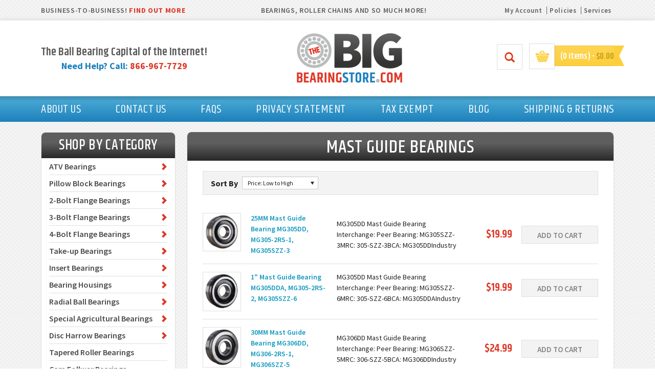

--- FILE ---
content_type: text/html; charset=UTF-8
request_url: https://thebigbearingstore.com/mast-guide-bearings/
body_size: 10489
content:
<!DOCTYPE html>

<html>

<head>

    

    <title>Mast Guide Bearings - Carnell Sales, Inc.</title>

    <meta charset="UTF-8">
    <meta http-equiv="X-UA-Compatible" content="IE=edge">
    <meta name="description" content="" />
    <meta name="keywords" content="" />
    
    <link rel='canonical' href='https://thebigbearingstore.com/mast-guide-bearings/' />
    
    <link href="//fonts.googleapis.com/css?family=Lato:400,300" rel="stylesheet" type="text/css">

    
    <link rel="shortcut icon" href="https://cdn10.bigcommerce.com/s-emvqxmmb/product_images/logosmallbbs.jpg?t=1511980919" />
    <meta name="viewport" content="width=device-width, initial-scale=1">
    <link href='//fonts.googleapis.com/css?family=Source+Sans+Pro:400,600,700,400italic,600italic,700italic|Khand:400,500,600,700' rel='stylesheet' type='text/css'>
    <meta name="google-site-verification" content="2PUuSMVslbuvSYJvwzc_ueNwYdVuv6RgRibQ-dXiu04" />
    <!-- GLOBAL_Stylesheets -->
    <link rel="stylesheet" href="//netdna.bootstrapcdn.com/bootstrap/3.0.3/css/bootstrap.min.css">
    <!-- this template file is not compiled into theme.css because it is -->
    <!-- continusously updated by Bigcommerce when they rollout new -->
    <!-- features like the blog, etc -->
    <link href="https://cdn10.bigcommerce.com/r-50b4fa8997ce43839fb9457331bc39687cd8345a/themes/__master/Styles/styles.css" rel="stylesheet" type="text/css" media="all" />
    <!-- this stylesheet is compiled from /Styles/less/theme.less -->
    <!-- do not modify directly, but rather make changes to the less file -->
    <link href="https://cdn9.bigcommerce.com/s-emvqxmmb/templates/__custom/css/theme.css?t=1539962031" rel="stylesheet">
    <link rel="stylesheet" href="https://cdn9.bigcommerce.com/s-emvqxmmb/templates/__custom/css/perfect-scrollbar.min.css?t=1539962031" />
    <link href="https://cdn9.bigcommerce.com/s-emvqxmmb/templates/__custom/css/cd-styles.css?t=1539962031" rel="stylesheet">
    <link href="https://cdn9.bigcommerce.com/s-emvqxmmb/templates/__custom/Styles/custom.css?t=1539962031" rel="stylesheet" type="text/css" media="all" />    

    <!-- Tell the browsers about our RSS feeds -->
    <link rel="alternate" type="application/rss+xml" title="New Products in Mast Guide Bearings (RSS 2.0)" href="https://thebigbearingstore.com/rss.php?categoryid=298&amp;type=rss" />
<link rel="alternate" type="application/atom+xml" title="New Products in Mast Guide Bearings (Atom 0.3)" href="https://thebigbearingstore.com/rss.php?categoryid=298&amp;type=atom" />
<link rel="alternate" type="application/rss+xml" title="Popular Products in Mast Guide Bearings (RSS 2.0)" href="https://thebigbearingstore.com/rss.php?action=popularproducts&amp;categoryid=298&amp;type=rss" />
<link rel="alternate" type="application/atom+xml" title="Popular Products in Mast Guide Bearings (Atom 0.3)" href="https://thebigbearingstore.com/rss.php?action=popularproducts&amp;categoryid=298&amp;type=atom" />
<link rel="alternate" type="application/rss+xml" title="Latest News (RSS 2.0)" href="https://thebigbearingstore.com/rss.php?action=newblogs&amp;type=rss" />
<link rel="alternate" type="application/atom+xml" title="Latest News (Atom 0.3)" href="https://thebigbearingstore.com/rss.php?action=newblogs&amp;type=atom" />
<link rel="alternate" type="application/rss+xml" title="New Products (RSS 2.0)" href="https://thebigbearingstore.com/rss.php?type=rss" />
<link rel="alternate" type="application/atom+xml" title="New Products (Atom 0.3)" href="https://thebigbearingstore.com/rss.php?type=atom" />
<link rel="alternate" type="application/rss+xml" title="Popular Products (RSS 2.0)" href="https://thebigbearingstore.com/rss.php?action=popularproducts&amp;type=rss" />
<link rel="alternate" type="application/atom+xml" title="Popular Products (Atom 0.3)" href="https://thebigbearingstore.com/rss.php?action=popularproducts&amp;type=atom" />


    <!-- Include visitor tracking code (if any) -->
    <!-- Start Tracking Code for analytics_googleanalytics -->

<meta name="google-site-verification" content="nXGXnM_2S0tirMa4wLkJ7_9PCczHm4YhmmDLp9tdIVM" />

<script type="text/javascript">
    var headID = document.getElementsByTagName("head")[0];
    var newScript = document.createElement('script');
    newScript.type = 'text/javascript';
    var t = ''; if (document.cookie.indexOf("iscm=1") != -1) { var d = new Date(); t = '&t=' + d.getTime(); }
    newScript.src = '//www.storeya.com/externalscript/exitpop?id=41248F48' + t;
    headID.appendChild(newScript);
    </script>

<script>
    (function(i,s,o,g,r,a,m){i['GoogleAnalyticsObject']=r;i[r]=i[r]||function(){
    (i[r].q=i[r].q||[]).push(arguments)},i[r].l=1*new Date();a=s.createElement(o),
    m=s.getElementsByTagName(o)[0];a.async=1;a.src=g;m.parentNode.insertBefore(a,m)
    })(window,document,'script','//www.google-analytics.com/analytics.js','ga');

    ga('create', 'UA-63645858-1', 'www.thebigbearingstore.com');
    ga('send', 'pageview');
    ga('pageview', 'search_query');
    ga('require', 'ecommerce', 'ecommerce.js');

    function trackEcommerce() {
    this._addTrans = addTrans;
    this._addItem = addItems;
    this._trackTrans = trackTrans;
    }
    function addTrans(orderID,store,total,tax,shipping,city,state,country) {
    ga('ecommerce:addTransaction', {
        'id': orderID,
        'affiliation': store,
        'revenue': total,
        'tax': tax,
        'shipping': shipping,
        'city': city,
        'state': state,
        'country': country
    });
    }
    function addItems(orderID,sku,product,variation,price,qty) {
    ga('ecommerce:addItem', {
        'id': orderID,
        'sku': sku,
        'name': product,
        'category': variation,
        'price': price,
        'quantity': qty
    });
    }
    function trackTrans() {
        ga('ecommerce:send');
    }
    var pageTracker = new trackEcommerce();
</script>

<meta name="ahrefs-site-verification" content="72741e96358d987d38aa25d5e4187ca54672a8cf8074073ce479f5be8d22e4b5">

<!-- End Tracking Code for analytics_googleanalytics -->



    

    

    <script>
    //<![CDATA[
        (function(){
            // this happens before external dependencies (and dom ready) to reduce page flicker
            var node, i;
            for (i = window.document.childNodes.length; i--;) {
                node = window.document.childNodes[i];
                if (node.nodeName == 'HTML') {
                    node.className += ' javascript';
                }
            }
        })();
    //]]>
    </script>

    <script src="//ajax.googleapis.com/ajax/libs/jquery/1.7.2/jquery.min.js"></script>
    <script src="//netdna.bootstrapcdn.com/bootstrap/3.0.3/js/bootstrap.min.js"></script>
    <script src="https://cdn10.bigcommerce.com/r-f1c7b68699cb0214fbad5d6521e4cff891e7f163/javascript/menudrop.js?"></script>
    <script src="https://cdn10.bigcommerce.com/r-f1c7b68699cb0214fbad5d6521e4cff891e7f163/javascript/iselector.js?"></script>
    <script src="https://cdn10.bigcommerce.com/r-f1c7b68699cb0214fbad5d6521e4cff891e7f163/javascript/jquery/plugins/jquery.flexslider.js"></script>
    <script type="text/javascript" src="https://cdn9.bigcommerce.com/s-emvqxmmb/templates/__custom/scripts/browser-selector-plus.js?t=1539962031"></script>
    <script type="text/javascript" src="https://cdn9.bigcommerce.com/s-emvqxmmb/templates/__custom/scripts/jquery.prettyPhoto.js?t=1539962031"></script>

    <!-- Theme bespoke js -->
    <script src="https://cdn10.bigcommerce.com/r-a57ca9c5064b0c03a005110553f73a5254a6a8a5/themes/ClassicNext/js/matchMedia.js"></script>
    <script src="https://cdn10.bigcommerce.com/r-a57ca9c5064b0c03a005110553f73a5254a6a8a5/themes/ClassicNext/js/common.js"></script>
    <script src="https://cdn10.bigcommerce.com/r-a57ca9c5064b0c03a005110553f73a5254a6a8a5/themes/ClassicNext/js/jquery.autobox.js"></script>
    <script src="https://cdn10.bigcommerce.com/r-a57ca9c5064b0c03a005110553f73a5254a6a8a5/themes/ClassicNext/js/init.js"></script>
    <script src="https://cdn10.bigcommerce.com/r-a57ca9c5064b0c03a005110553f73a5254a6a8a5/themes/ClassicNext/js/jquery.uniform.min.js"></script>
    <script src="https://cdn9.bigcommerce.com/s-emvqxmmb/templates/__custom/scripts/main.js?t=1539962031"></script>
    <script src="https://cdn10.bigcommerce.com/r-a57ca9c5064b0c03a005110553f73a5254a6a8a5/themes/ClassicNext/js/quicksearch.js"></script>

    <script type="text/javascript" src="https://cdn9.bigcommerce.com/s-emvqxmmb/templates/__custom/scripts/perfect-scrollbar.min.js?t=1539962031"></script>
    <script src="https://cdn9.bigcommerce.com/s-emvqxmmb/templates/__custom/scripts/cd-scripts.js?t=1539962031"></script>

    <script>
    //<![CDATA[
    config.ShopPath = 'https://thebigbearingstore.com';
    config.AppPath = '';
    config.FastCart = 0;
    var ThumbImageWidth = 200;
    var ThumbImageHeight = 200;
    //]]>
    </script>
    
<script type="text/javascript" src="https://cdn9.bigcommerce.com/r-f1c7b68699cb0214fbad5d6521e4cff891e7f163/javascript/jquery/plugins/imodal/imodal.js"></script>
<script type="text/javascript" src="https://cdn9.bigcommerce.com/r-f1c7b68699cb0214fbad5d6521e4cff891e7f163/javascript/jquery/plugins/jqueryui/1.8.18/jquery-ui.min.js"></script>
<script type="text/javascript" src="https://cdn9.bigcommerce.com/r-f1c7b68699cb0214fbad5d6521e4cff891e7f163/javascript/quickview.js"></script><script type="text/javascript">
(function () {
    var xmlHttp = new XMLHttpRequest();

    xmlHttp.open('POST', 'https://bes.gcp.data.bigcommerce.com/nobot');
    xmlHttp.setRequestHeader('Content-Type', 'application/json');
    xmlHttp.send('{"store_id":"795028","timezone_offset":"-5","timestamp":"2025-11-25T01:21:11.95879600Z","visit_id":"ca55b209-9593-4c58-9233-eb8ac7ad5c52","channel_id":1}');
})();
</script>
<script type="text/javascript" src="https://checkout-sdk.bigcommerce.com/v1/loader.js" defer></script>
<script type="text/javascript">
var BCData = {};
</script>

    

    <!--[if lt IE 9]>
    <script src="https://cdn10.bigcommerce.com/r-a57ca9c5064b0c03a005110553f73a5254a6a8a5/themes/ClassicNext/js/html5shiv.js"></script>
    <![endif]-->
</head>
    <body class="category" id="category-main">
        <style>
            .product-table{
                display: none;
            }
            .product-table-loading{
                display: none;
                float: left;
                width: 100%;
                padding-bottom: 20px;
            }
            .product-table-loading > *{
                float: left;
                width: 100%;
                text-align: center;
            }
            .product-table th{
                text-transform: uppercase;
            }
            .product-nav #CategoryPagingTop, .SearchContainer .product-nav .CategoryPagination{
                margin: 12px 10px 4px 0;
            }
            .pagination>.active>a, .pagination>.active>span, .pagination>.active>a:hover, .pagination>.active>span:hover, .pagination>.active>a:focus, .pagination>.active>span:focus{
                border-radius:4px;
            }
            .SortBox{
                display: none;
            }
            #frmCompare{
                display: none;
            }
            .CategoryDescription img{
                max-width:100%;
                height: auto;
            }
        </style>
                
<div id="DrawerMenu">
    <div class="inner">
        <ul class="sf-menu main-menu">
            <li><a href="/">Home</a></li>
        </ul>
        <div class="CategoryList" id="SideCategoryList">
	<h3>Shop By Category</h3>
	<div class="BlockContent">
		<div class="SideCategoryListClassic">
			<ul class="category-list">	<li class=""><a href="https://thebigbearingstore.com/atv-bearings/">ATV Bearings</a>
	<ul>	<li class=""><a href="/atv-brake-pads/">ATV Brake Pads</a>
	
	</li>	<li class=""><a href="/atv-differential-kits/">ATV Differential Kits</a>
	
	</li>	<li class=""><a href="/atv-wheel-bearing-kits/">ATV Wheel Bearing Kits</a>
	
	</li>	<li class="LastChild"><a href="/specialty-bearings/">Specialty Bearings</a>
	
	</li></ul>
	</li>	<li class=""><a href="https://thebigbearingstore.com/pillow-block-bearings/">Pillow Block Bearings</a>
	<ul>	<li class=""><a href="/ucp200-series/">UCP200 Series</a>
	
	</li>	<li class=""><a href="/gyap200-timken-series/">GYAP200 Timken Series</a>
	
	</li>	<li class=""><a href="/ucpx00-series/">UCPX00 Series</a>
	
	</li>	<li class=""><a href="/hcak200-series/">HCAK200 Series</a>
	
	</li>	<li class=""><a href="/uep200-series/">UEP200 Series</a>
	
	</li>	<li class=""><a href="/sbsp200-series/">SBSP200 Series</a>
	
	</li>	<li class=""><a href="/ssucp200-series/">SSUCP200 Series</a>
	
	</li>	<li class=""><a href="/ssucp200-tp-series/">SSUCP200-TP Series</a>
	
	</li>	<li class=""><a href="/type-e-series-1/">Type E Series</a>
	
	</li>	<li class=""><a href="/e1000-series/">E1000 Series</a>
	
	</li>	<li class=""><a href="/m2000-series-1/">M2000 Series</a>
	
	</li>	<li class=""><a href="/saf-series/">SAF Series</a>
	
	</li>	<li class=""><a href="/blp200-series/">BLP200 Series</a>
	
	</li>	<li class=""><a href="/alp200-series/">ALP200 Series</a>
	
	</li>	<li class=""><a href="/ucph200-series/">UCPH200 Series</a>
	
	</li>	<li class="LastChild"><a href="/ucpa200-series/">UCPA200 Series</a>
	
	</li></ul>
	</li>	<li class=""><a href="https://thebigbearingstore.com/2-bolt-flange-bearings/">2-Bolt Flange Bearings</a>
	<ul>	<li class=""><a href="/ucfl200-series/">UCFL200 Series</a>
	
	</li>	<li class=""><a href="/ucfa200-series/">UCFA200 Series</a>
	
	</li>	<li class=""><a href="/ssucfl200-series/">SSUCFL200 Series</a>
	
	</li>	<li class=""><a href="/ssucfl200-tp-series/">SSUCFL200-TP Series</a>
	
	</li>	<li class=""><a href="/hcft200-series/">HCFT200 Series</a>
	
	</li>	<li class=""><a href="/uefl200-series/">UEFL200 Series</a>
	
	</li>	<li class=""><a href="/sbftd200-series/">SBFTD200 Series</a>
	
	</li>	<li class=""><a href="/saftd200-series/">SAFTD200 Series</a>
	
	</li>	<li class=""><a href="/blf200-series/">BLF200 Series</a>
	
	</li>	<li class=""><a href="/alf200-series/">ALF200 Series</a>
	
	</li>	<li class=""><a href="/sbsfl200-series/">SBSFL200 Series</a>
	
	</li>	<li class="LastChild"><a href="/csbpfl200-series/">CSBPFL200 Series</a>
	
	</li></ul>
	</li>	<li class=""><a href="https://thebigbearingstore.com/3-bolt-flange-bearings/">3-Bolt Flange Bearings</a>
	<ul>	<li class=""><a href="/sbtrd200-series/">SBTRD200 Series</a>
	
	</li>	<li class=""><a href="/satrd200-series/">SATRD200 Series</a>
	
	</li>	<li class=""><a href="/sbstr200-series/">SBSTR200 Series</a>
	
	</li>	<li class=""><a href="/sastr200-series/">SASTR200 Series</a>
	
	</li>	<li class="LastChild"><a href="/ucfb200-series/">UCFB200 Series</a>
	
	</li></ul>
	</li>	<li class=""><a href="https://thebigbearingstore.com/4-bolt-flange-bearings/">4-Bolt Flange Bearings</a>
	<ul>	<li class=""><a href="/ucf200-series/">UCF200 Series</a>
	
	</li>	<li class=""><a href="/ucfx00-series/">UCFX00 Series</a>
	
	</li>	<li class=""><a href="/ssucf200-series/">SSUCF200 Series</a>
	
	</li>	<li class=""><a href="/ssucf200-tp-series/">SSUCF200-TP Series</a>
	
	</li>	<li class=""><a href="/hcfs200-series/">HCFS200 Series</a>
	
	</li>	<li class=""><a href="/uef200-series/">UEF200 Series</a>
	
	</li>	<li class=""><a href="/m2000-piloted-series/">M2000 Piloted Series</a>
	
	</li>	<li class=""><a href="/m2000-series/">M2000 Series</a>
	
	</li>	<li class=""><a href="/type-e-series/">Type E Series</a>
	
	</li>	<li class="LastChild"><a href="/f4x200-series/">F4X200 Series</a>
	
	</li></ul>
	</li>	<li class=""><a href="https://thebigbearingstore.com/take-up-bearings/">Take-up Bearings</a>
	<ul>	<li class=""><a href="/uct200-series/">UCT200 Series</a>
	
	</li>	<li class="LastChild"><a href="/take-up-type-e-series/">Take-Up Type E Series </a>
	
	</li></ul>
	</li>	<li class=""><a href="https://thebigbearingstore.com/insert-bearings/">Insert Bearings</a>
	<ul>	<li class=""><a href="/uc200-series/">UC200 Series</a>
	
	</li>	<li class=""><a href="/hc200-series/">HC200 Series</a>
	
	</li>	<li class=""><a href="/ssuc200-series/">SSUC200 Series</a>
	
	</li>	<li class=""><a href="/ue200-series/">UE200 Series</a>
	
	</li>	<li class=""><a href="/sb200-series/">SB200 Series</a>
	
	</li>	<li class=""><a href="/sa200-series/">SA200 Series</a>
	
	</li>	<li class=""><a href="/ser200-series/">SER200 Series</a>
	
	</li>	<li class=""><a href="/gn-rrb-series/">GN-RRB Series</a>
	
	</li>	<li class=""><a href="/7500dlg-series/">7500DLG Series</a>
	
	</li>	<li class=""><a href="/7600dlg-series/">7600DLG Series</a>
	
	</li>	<li class=""><a href="/csb200-series/">CSB200 Series</a>
	
	</li>	<li class=""><a href="/csa200-series/">CSA200 Series</a>
	
	</li>	<li class="LastChild"><a href="/rcsm-series/">RCSM Series</a>
	
	</li></ul>
	</li>	<li class=""><a href="https://thebigbearingstore.com/bearing-housings/">Bearing Housings</a>
	<ul>	<li class=""><a href="/p200-series/">P200 Series</a>
	
	</li>	<li class=""><a href="/ak200-series/">AK200 Series</a>
	
	</li>	<li class=""><a href="/f200-series/">F200 Series</a>
	
	</li>	<li class=""><a href="/fs200-series/">FS200 Series</a>
	
	</li>	<li class=""><a href="/fl200-series/">FL200 Series</a>
	
	</li>	<li class=""><a href="/ft200/">FT200 Series</a>
	
	</li>	<li class=""><a href="/pftd200-series/">PFTD200 Series</a>
	
	</li>	<li class=""><a href="/trunnion-series/">Trunnion Series</a>
	
	</li>	<li class=""><a href="/pbst-series/">PBST Series</a>
	
	</li>	<li class=""><a href="/mstrzp/">MSTRZP Series</a>
	
	</li>	<li class=""><a href="/mstzp-series/">MSTZP Series</a>
	
	</li>	<li class="LastChild"><a href="/mszp/">MSZP Series</a>
	
	</li></ul>
	</li>	<li class=""><a href="https://thebigbearingstore.com/radial-ball-bearings/">Radial Ball Bearings</a>
	<ul>	<li class=""><a href="/special-ag-bearings/">Special Ag Bearings</a>
	
	</li>	<li class=""><a href="/r-series/">R Series</a>
	
	</li>	<li class=""><a href="/fr-series/">FR Series</a>
	
	</li>	<li class=""><a href="/1600-series/">1600 Series</a>
	
	</li>	<li class=""><a href="/600-series/">600 Series</a>
	
	</li>	<li class=""><a href="/6000-series/">6000 Series</a>
	
	</li>	<li class=""><a href="/ss6000-series/">SS6000 Series</a>
	
	</li>	<li class=""><a href="/6200-series/">6200 Series</a>
	
	</li>	<li class=""><a href="/6200-nr-snap-ring-series/">6200-NR Snap Ring Series</a>
	
	</li>	<li class=""><a href="/ss6200-series/">SS6200 Series</a>
	
	</li>	<li class=""><a href="/c6200-series/">C6200 Series</a>
	
	</li>	<li class=""><a href="/6300-series/">6300 Series</a>
	
	</li>	<li class=""><a href="/6400-series/">6400 Series</a>
	
	</li>	<li class=""><a href="/6800-series/">6800 Series</a>
	
	</li>	<li class=""><a href="/metric-series-6900/">6900 Series</a>
	
	</li>	<li class=""><a href="/5200-series-dbl-row/">5200 Series Dbl. Row</a>
	
	</li>	<li class=""><a href="/5300-series-dbl-row/">5300 Series Dbl. Row</a>
	
	</li>	<li class=""><a href="/2200-series/">2200 Series</a>
	
	</li>	<li class=""><a href="/rm-series-v-groove/">RM Series V Groove</a>
	
	</li>	<li class="LastChild"><a href="/csk-one-way-series/">CSK One Way Series</a>
	
	</li></ul>
	</li>	<li class=""><a href="https://thebigbearingstore.com/special-agricultural-bearings/">Special Agricultural Bearings</a>
	<ul>	<li class=""><a href="/stem-cultivator-bearings/">Stem Cultivator Bearings</a>
	
	</li>	<li class=""><a href="/round-bore-bearings/">Round Bore Bearings</a>
	
	</li>	<li class=""><a href="/hex-bore-bearings/">Hex Bore Bearings</a>
	
	</li>	<li class=""><a href="/mounted-bearings/">Mounted Bearings</a>
	
	</li>	<li class=""><a href="/special-bearing-kits/">Special Bearing Kits</a>
	
	</li>	<li class="LastChild"><a href="/disc-harrow-bearings-1/">Disc Harrow Bearings</a>
	
	</li></ul>
	</li>	<li class=""><a href="https://thebigbearingstore.com/disc-harrow-bearings/">Disc Harrow Bearings</a>
	<ul>	<li class=""><a href="/round-bore-disc-bearings/">Round Bore Disc Bearings</a>
	
	</li>	<li class=""><a href="/square-bore-disc-bearings/">Square Bore Disc Bearings</a>
	
	</li>	<li class=""><a href="/round-bore-flanged-disc-bearings/">Round Bore Flanged Disc Bearings</a>
	
	</li>	<li class=""><a href="/square-bore-flanged-disc-bearings/">Square Bore Flanged Disc Bearings</a>
	
	</li>	<li class=""><a href="/trunnion-disc-harrow-bearings/">Trunnion Disc Harrow Bearings</a>
	
	</li>	<li class=""><a href="/special-disc-bearing-kits/">Special Disc Bearing Kits</a>
	
	</li>	<li class=""><a href="/disc-harrow-steel-flanges/">Disc Harrow Steel Flanges</a>
	
	</li>	<li class=""><a href="/allis-chalmers/">Allis Chalmers</a>
	
	</li>	<li class=""><a href="/case-ih/">Case-IH</a>
	
	</li>	<li class=""><a href="/great-plains/">Great Plains</a>
	
	</li>	<li class=""><a href="/john-deere/">John Deere</a>
	
	</li>	<li class=""><a href="/kewanee/">Kewanee</a>
	
	</li>	<li class=""><a href="/krause-kuhn/">Krause-Kuhn</a>
	
	</li>	<li class=""><a href="/landoll/">Landoll</a>
	
	</li>	<li class=""><a href="/lemken/">Lemken</a>
	
	</li>	<li class=""><a href="/massey-ferguson/">Massey Ferguson</a>
	
	</li>	<li class=""><a href="/mcfarlane/">McFarlane</a>
	
	</li>	<li class=""><a href="/new-holland/">New Holland</a>
	
	</li>	<li class="LastChild"><a href="/sunflower/">Sunflower</a>
	
	</li></ul>
	</li>	<li class=""><a href="https://thebigbearingstore.com/tapered-roller-bearings/">Tapered Roller Bearings</a>
	
	</li>	<li class=""><a href="https://thebigbearingstore.com/cam-follwer-bearings/">Cam Follwer Bearings</a>
	
	</li>	<li class=""><a href="https://thebigbearingstore.com/linear-ball-bearings/">Linear Ball Bearings</a>
	<ul>	<li class=""><a href="/closed-type-linear-bearing-units/">Closed Type Linear Bearing Units</a>
	
	</li>	<li class="LastChild"><a href="/open-type-linear-bearing-units/">Open Type Linear Bearing Units</a>
	
	</li></ul>
	</li>	<li class=""><a href="https://thebigbearingstore.com/ball-transfer-units/">Ball Transfer Units</a>
	
	</li>	<li class=""><a href="https://thebigbearingstore.com/bronze-bushings/">Bronze Bushings</a>
	<ul>	<li class=""><a href="/flanged-bearings/">Flanged Bearings</a>
	
	</li>	<li class="LastChild"><a href="/sleeve-bearing/">Sleeve Bearing</a>
	
	</li></ul>
	</li>	<li class=""><a href="https://thebigbearingstore.com/oil-seals/">Oil Seals</a>
	<ul>	<li class=""><a href="/agricultural-seals/">Agricultural Seals</a>
	
	</li>	<li class="LastChild"><a href="/metric-oil-seals/">Metric Oil Seals</a>
	
	</li></ul>
	</li>	<li class=""><a href="https://thebigbearingstore.com/spherical-plain-bearings/">Spherical Plain Bearings</a>
	<ul>	<li class=""><a href="/gez-series/">GEZ Series</a>
	
	</li>	<li class=""><a href="/ge-series/">GE Series</a>
	
	</li>	<li class="LastChild"><a href="/geh-series/">GEH Series</a>
	
	</li></ul>
	</li>	<li class=""><a href="https://thebigbearingstore.com/rod-ends/">Rod Ends</a>
	<ul>	<li class=""><a href="/cf-female-rod-ends/">CF Female Rod Ends</a>
	
	</li>	<li class="LastChild"><a href="/cm-male-rod-ends/">CM Male Rod Ends</a>
	
	</li></ul>
	</li>	<li class=""><a href="https://thebigbearingstore.com/roller-chain-parts/">Roller Chain Parts</a>
	<ul>	<li class=""><a href="/b-hub-sprockets/">B Hub Sprockets</a>
	
	</li>	<li class=""><a href="/a-plate-sprockets/">A Plate Sprockets</a>
	
	</li>	<li class=""><a href="/qd-bushing-sprockets/">QD Bushing Sprockets</a>
	
	</li>	<li class=""><a href="/qd-taper-bushings/">QD Taper Bushings</a>
	
	</li>	<li class=""><a href="/idler-sprockets/">Idler Sprockets</a>
	
	</li>	<li class=""><a href="/standard-roller-chain/">Standard Roller Chain</a>
	
	</li>	<li class=""><a href="/stainless-steel-roller-chains/">Stainless Steel Roller Chains</a>
	
	</li>	<li class=""><a href="/o-ring-chain/">O-Ring Chain</a>
	
	</li>	<li class=""><a href="/conveyor/">Conveyor</a>
	
	</li>	<li class=""><a href="/agricultural/">Agricultural</a>
	
	</li>	<li class=""><a href="/cotton-module-chain/">Cotton Module Chain</a>
	
	</li>	<li class=""><a href="/connecting-links/">Connecting Links</a>
	
	</li>	<li class=""><a href="/offset-links/">Offset Links</a>
	
	</li>	<li class="LastChild"><a href="/detachable-chain/">Detachable Chain</a>
	
	</li></ul>
	</li>	<li class=""><a href="https://thebigbearingstore.com/shafting/">Shafting</a>
	<ul>	<li class=""><a href="/keyed-shafting/">Keyed Shafting</a>
	
	</li>	<li class="LastChild"><a href="/solid-shafting/">Solid Shafting</a>
	
	</li></ul>
	</li>	<li class=""><a href="https://thebigbearingstore.com/shaft-couplers/">Shaft Couplers</a>
	<ul>	<li class=""><a href="/solid-shaft-couplers/">Solid Shaft Couplers</a>
	
	</li>	<li class="LastChild"><a href="/l-jaw-couplings/">L-Jaw Couplings</a>
	
	</li></ul>
	</li>	<li class=""><a href="https://thebigbearingstore.com/shaft-collars/">Shaft Collars</a>
	<ul>	<li class=""><a href="/solid-zinc-plated-collars/">Solid Zinc Plated Collars</a>
	
	</li>	<li class=""><a href="/solid-stainless-steel-collars/">Solid Stainless Collars</a>
	
	</li>	<li class=""><a href="/single-split-black-oxide-collars/">Single Split Black Oxide Collars</a>
	
	</li>	<li class=""><a href="/single-split-stainless-collars/">Single Split Stainless Collars</a>
	
	</li>	<li class=""><a href="/double-split-black-oxide-collars/">Double Split Black Oxide Collars</a>
	
	</li>	<li class="LastChild"><a href="/double-split-stainless-collars/">Double Split Stainless Collars</a>
	
	</li></ul>
	</li>	<li class=""><a href="https://thebigbearingstore.com/gearboxes/">Gearboxes</a>
	
	</li>	<li class=""><a href="https://thebigbearingstore.com/electric-motors/">Electric Motors</a>
	
	</li>	<li class=""><a href="https://thebigbearingstore.com/v-belts/">V-Belts</a>
	<ul>	<li class=""><a href="/pulleys/">Pulleys</a>
	
	</li>	<li class="LastChild"><a href="/v-belts-1/">V-Belts</a>
	
	</li></ul>
	</li>	<li class=""><a href="https://thebigbearingstore.com/mast-guide-bearings/">Mast Guide Bearings</a>
	
	</li>	<li class=""><a href="https://thebigbearingstore.com/timpte-trailer-parts/">Timpte Trailer Parts</a>
	
	</li>	<li class=""><a href="https://thebigbearingstore.com/washing-machine-bearing-kits/">Washing Machine Bearing Kits</a>
	
	</li></ul>
            <ul class="pages-menu sf-menu sf-horizontal sf-js-enabled">
		<li class=" ">
		<a href="https://thebigbearingstore.com/about-us/"><span>About Us</span></a>
		
	</li>	<li class=" ">
		<a href="https://thebigbearingstore.com/contact-us/"><span>Contact Us</span></a>
		
	</li>	<li class=" ">
		<a href="https://thebigbearingstore.com/faqs/"><span>FAQS</span></a>
		
	</li>	<li class=" ">
		<a href="https://thebigbearingstore.com/privacy-statement/"><span>Privacy Statement</span></a>
		
	</li>	<li class=" ">
		<a href="https://thebigbearingstore.com/tax-exempt/"><span>Tax Exempt</span></a>
		
	</li>	<li class=" ">
		<a href="https://thebigbearingstore.com/blog/"><span>Blog</span></a>
		
	</li>	<li class=" ">
		<a href="https://thebigbearingstore.com/shipping-returns/"><span>Shipping &amp; Returns</span></a>
		
	</li>
</ul>
        </div>
	</div>
</div>
        <ul class="sf-menu topmenu-options" style="display:">
            <li style="display:none" class="HeaderLiveChat">
                
            </li>
            <li style="display:" class="First">
                <a href="https://thebigbearingstore.com/account.php">My Account</a>
            </li>
            <li style="display:">
                <div></div>
            </li>
            <li >
                <a href="tel:">Call us</a>
            </li>
            
        </ul>
    </div>
</div>
        <div class="page-wrap">
            <div class="header">
    <div class="inner">

        <div id="AjaxLoading">
            <div class="ajax-loader">
            <svg version="1.1" id="Layer_1" xmlns="http://www.w3.org/2000/svg" xmlns:xlink="http://www.w3.org/1999/xlink" x="0px" y="0px"
width="24px" height="30px" viewBox="0 0 24 30" style="enable-background:new 0 0 50 50;" xml:space="preserve">
    <rect x="0" y="10" width="4" height="10" fill="#333" opacity="0.2">
        <animate attributeName="opacity" attributeType="XML" values="0.2; 1; .2" begin="0s" dur="0.6s" repeatCount="indefinite" />
        <animate attributeName="height" attributeType="XML" values="10; 20; 10" begin="0s" dur="0.6s" repeatCount="indefinite" />
        <animate attributeName="y" attributeType="XML" values="10; 5; 10" begin="0s" dur="0.6s" repeatCount="indefinite" />
    </rect>
    <rect x="8" y="10" width="4" height="10" fill="#333"  opacity="0.2">
        <animate attributeName="opacity" attributeType="XML" values="0.2; 1; .2" begin="0.15s" dur="0.6s" repeatCount="indefinite" />
        <animate attributeName="height" attributeType="XML" values="10; 20; 10" begin="0.15s" dur="0.6s" repeatCount="indefinite" />
        <animate attributeName="y" attributeType="XML" values="10; 5; 10" begin="0.15s" dur="0.6s" repeatCount="indefinite" />
    </rect>
    <rect x="16" y="10" width="4" height="10" fill="#333"  opacity="0.2">
        <animate attributeName="opacity" attributeType="XML" values="0.2; 1; .2" begin="0.3s" dur="0.6s" repeatCount="indefinite" />
        <animate attributeName="height" attributeType="XML" values="10; 20; 10" begin="0.3s" dur="0.6s" repeatCount="indefinite" />
        <animate attributeName="y" attributeType="XML" values="10; 5; 10" begin="0.3s" dur="0.6s" repeatCount="indefinite" />
    </rect>
</svg> Loading... Please wait...
            </div>
        </div>

        
               
<script>
    var cItems = '',
        Items;
    if(cItems != ''){
        var cItemsSplit = cItems.split(" "),
            Items = cItemsSplit[1].substr(1);
    }
    if(cItems == ''){ Items = '0'; }
    $(document).ready(function() {
        $('#cart-amount .total').html('('+Items+' items) - <span class="c-total">$0.00</span>');
        /* Will need to add classes/span to sections below to have price displayed*/
        var cartLength = $('#SideCartContents').length;
        if(cartLength >= 1) {
            var cartTotal = $('#SideCartContents .cartCost').html(),
                cartTotal = cartTotal.split(">")[1].split('<')[0];
            $('#cart-amount .c-total').text(cartTotal);
        }
    });
</script> 
<div class="TopMenu">
    <div class="inner">
        <div class="t-link">
            BUSINESS-TO-BUSINESS! <a href="/business-to-business/">FIND OUT MORE</a>
        </div>
        <div class="t-slogan">
            BEARINGS, ROLLER CHAINS AND SO MUCH MORE!
        </div>
        <div class="t-menu">
            <ul style="display:">
                <li style="display:none" class="HeaderLiveChat">
                    
                </li>
                <li style="display:" class="First">
                    <a href="https://thebigbearingstore.com/account.php">My Account</a>
                </li>
                <li>
                    <a href="/store-policies/">Policies</a>
                </li>
                <li>
                    <a href="/services/">Services</a>
                </li>
            </ul>
        </div>
    </div>
</div>
<div class="hidden">
    
</div>

        <div id="Header">
            <div class="inner">
                <div id="ToggleMenu">
                    =
                </div>
                <div class="h-slogan h-content">
                    <h3>The Ball Bearing Capital of the Internet!</h3>
                    <h5>Need Help? Call: <a href="tel:866-967-7729">866-967-7729</a></h5>
                </div>
                <div class="header-logo h-content">
                    <a href="https://thebigbearingstore.com/"><img src="/product_images/logo_1422161019__89115.png" border="0" id="LogoImage" alt="Carnell Sales, Inc." /></a>

                </div>
                <div class="header-secondary h-content">
                    <div id="SearchForm" class="cf">
	<form action="https://thebigbearingstore.com/search.php" method="get" onsubmit="return check_small_search_form()">
		<label for="search_query">Search</label>
		<input type="text" name="search_query" id="search_query" class="Textbox autobox" value="Search" />
		<input type="submit" class="Button" value="" name="Search" title="Search" />
	</form>
</div>

<script type="text/javascript">
	var QuickSearchAlignment = 'right';
	var QuickSearchWidth = '390px';
	lang.EmptySmallSearch = "You forgot to enter some search keywords.";
</script>
                    <span class="glyphicon glyphicon-search search-icon"></span>
                    <div id="cart-amount">
                        <a href="https://thebigbearingstore.com/cart.php" class="Cart">
                            <span class="bag-handle"></span>
                            <span class="total">&nbsp;</span>
                        </a>
                    </div>
                </div>
            </div>
        </div>

        <div class="PageMenu">
            <div class="inner">
                <div class="CategoryList" id="SideCategoryList">
	<h3>Shop By Category</h3>
	<div class="BlockContent">
		<div class="SideCategoryListClassic">
			<ul class="category-list">	<li class=""><a href="https://thebigbearingstore.com/atv-bearings/">ATV Bearings</a>
	<ul>	<li class=""><a href="/atv-brake-pads/">ATV Brake Pads</a>
	
	</li>	<li class=""><a href="/atv-differential-kits/">ATV Differential Kits</a>
	
	</li>	<li class=""><a href="/atv-wheel-bearing-kits/">ATV Wheel Bearing Kits</a>
	
	</li>	<li class="LastChild"><a href="/specialty-bearings/">Specialty Bearings</a>
	
	</li></ul>
	</li>	<li class=""><a href="https://thebigbearingstore.com/pillow-block-bearings/">Pillow Block Bearings</a>
	<ul>	<li class=""><a href="/ucp200-series/">UCP200 Series</a>
	
	</li>	<li class=""><a href="/gyap200-timken-series/">GYAP200 Timken Series</a>
	
	</li>	<li class=""><a href="/ucpx00-series/">UCPX00 Series</a>
	
	</li>	<li class=""><a href="/hcak200-series/">HCAK200 Series</a>
	
	</li>	<li class=""><a href="/uep200-series/">UEP200 Series</a>
	
	</li>	<li class=""><a href="/sbsp200-series/">SBSP200 Series</a>
	
	</li>	<li class=""><a href="/ssucp200-series/">SSUCP200 Series</a>
	
	</li>	<li class=""><a href="/ssucp200-tp-series/">SSUCP200-TP Series</a>
	
	</li>	<li class=""><a href="/type-e-series-1/">Type E Series</a>
	
	</li>	<li class=""><a href="/e1000-series/">E1000 Series</a>
	
	</li>	<li class=""><a href="/m2000-series-1/">M2000 Series</a>
	
	</li>	<li class=""><a href="/saf-series/">SAF Series</a>
	
	</li>	<li class=""><a href="/blp200-series/">BLP200 Series</a>
	
	</li>	<li class=""><a href="/alp200-series/">ALP200 Series</a>
	
	</li>	<li class=""><a href="/ucph200-series/">UCPH200 Series</a>
	
	</li>	<li class="LastChild"><a href="/ucpa200-series/">UCPA200 Series</a>
	
	</li></ul>
	</li>	<li class=""><a href="https://thebigbearingstore.com/2-bolt-flange-bearings/">2-Bolt Flange Bearings</a>
	<ul>	<li class=""><a href="/ucfl200-series/">UCFL200 Series</a>
	
	</li>	<li class=""><a href="/ucfa200-series/">UCFA200 Series</a>
	
	</li>	<li class=""><a href="/ssucfl200-series/">SSUCFL200 Series</a>
	
	</li>	<li class=""><a href="/ssucfl200-tp-series/">SSUCFL200-TP Series</a>
	
	</li>	<li class=""><a href="/hcft200-series/">HCFT200 Series</a>
	
	</li>	<li class=""><a href="/uefl200-series/">UEFL200 Series</a>
	
	</li>	<li class=""><a href="/sbftd200-series/">SBFTD200 Series</a>
	
	</li>	<li class=""><a href="/saftd200-series/">SAFTD200 Series</a>
	
	</li>	<li class=""><a href="/blf200-series/">BLF200 Series</a>
	
	</li>	<li class=""><a href="/alf200-series/">ALF200 Series</a>
	
	</li>	<li class=""><a href="/sbsfl200-series/">SBSFL200 Series</a>
	
	</li>	<li class="LastChild"><a href="/csbpfl200-series/">CSBPFL200 Series</a>
	
	</li></ul>
	</li>	<li class=""><a href="https://thebigbearingstore.com/3-bolt-flange-bearings/">3-Bolt Flange Bearings</a>
	<ul>	<li class=""><a href="/sbtrd200-series/">SBTRD200 Series</a>
	
	</li>	<li class=""><a href="/satrd200-series/">SATRD200 Series</a>
	
	</li>	<li class=""><a href="/sbstr200-series/">SBSTR200 Series</a>
	
	</li>	<li class=""><a href="/sastr200-series/">SASTR200 Series</a>
	
	</li>	<li class="LastChild"><a href="/ucfb200-series/">UCFB200 Series</a>
	
	</li></ul>
	</li>	<li class=""><a href="https://thebigbearingstore.com/4-bolt-flange-bearings/">4-Bolt Flange Bearings</a>
	<ul>	<li class=""><a href="/ucf200-series/">UCF200 Series</a>
	
	</li>	<li class=""><a href="/ucfx00-series/">UCFX00 Series</a>
	
	</li>	<li class=""><a href="/ssucf200-series/">SSUCF200 Series</a>
	
	</li>	<li class=""><a href="/ssucf200-tp-series/">SSUCF200-TP Series</a>
	
	</li>	<li class=""><a href="/hcfs200-series/">HCFS200 Series</a>
	
	</li>	<li class=""><a href="/uef200-series/">UEF200 Series</a>
	
	</li>	<li class=""><a href="/m2000-piloted-series/">M2000 Piloted Series</a>
	
	</li>	<li class=""><a href="/m2000-series/">M2000 Series</a>
	
	</li>	<li class=""><a href="/type-e-series/">Type E Series</a>
	
	</li>	<li class="LastChild"><a href="/f4x200-series/">F4X200 Series</a>
	
	</li></ul>
	</li>	<li class=""><a href="https://thebigbearingstore.com/take-up-bearings/">Take-up Bearings</a>
	<ul>	<li class=""><a href="/uct200-series/">UCT200 Series</a>
	
	</li>	<li class="LastChild"><a href="/take-up-type-e-series/">Take-Up Type E Series </a>
	
	</li></ul>
	</li>	<li class=""><a href="https://thebigbearingstore.com/insert-bearings/">Insert Bearings</a>
	<ul>	<li class=""><a href="/uc200-series/">UC200 Series</a>
	
	</li>	<li class=""><a href="/hc200-series/">HC200 Series</a>
	
	</li>	<li class=""><a href="/ssuc200-series/">SSUC200 Series</a>
	
	</li>	<li class=""><a href="/ue200-series/">UE200 Series</a>
	
	</li>	<li class=""><a href="/sb200-series/">SB200 Series</a>
	
	</li>	<li class=""><a href="/sa200-series/">SA200 Series</a>
	
	</li>	<li class=""><a href="/ser200-series/">SER200 Series</a>
	
	</li>	<li class=""><a href="/gn-rrb-series/">GN-RRB Series</a>
	
	</li>	<li class=""><a href="/7500dlg-series/">7500DLG Series</a>
	
	</li>	<li class=""><a href="/7600dlg-series/">7600DLG Series</a>
	
	</li>	<li class=""><a href="/csb200-series/">CSB200 Series</a>
	
	</li>	<li class=""><a href="/csa200-series/">CSA200 Series</a>
	
	</li>	<li class="LastChild"><a href="/rcsm-series/">RCSM Series</a>
	
	</li></ul>
	</li>	<li class=""><a href="https://thebigbearingstore.com/bearing-housings/">Bearing Housings</a>
	<ul>	<li class=""><a href="/p200-series/">P200 Series</a>
	
	</li>	<li class=""><a href="/ak200-series/">AK200 Series</a>
	
	</li>	<li class=""><a href="/f200-series/">F200 Series</a>
	
	</li>	<li class=""><a href="/fs200-series/">FS200 Series</a>
	
	</li>	<li class=""><a href="/fl200-series/">FL200 Series</a>
	
	</li>	<li class=""><a href="/ft200/">FT200 Series</a>
	
	</li>	<li class=""><a href="/pftd200-series/">PFTD200 Series</a>
	
	</li>	<li class=""><a href="/trunnion-series/">Trunnion Series</a>
	
	</li>	<li class=""><a href="/pbst-series/">PBST Series</a>
	
	</li>	<li class=""><a href="/mstrzp/">MSTRZP Series</a>
	
	</li>	<li class=""><a href="/mstzp-series/">MSTZP Series</a>
	
	</li>	<li class="LastChild"><a href="/mszp/">MSZP Series</a>
	
	</li></ul>
	</li>	<li class=""><a href="https://thebigbearingstore.com/radial-ball-bearings/">Radial Ball Bearings</a>
	<ul>	<li class=""><a href="/special-ag-bearings/">Special Ag Bearings</a>
	
	</li>	<li class=""><a href="/r-series/">R Series</a>
	
	</li>	<li class=""><a href="/fr-series/">FR Series</a>
	
	</li>	<li class=""><a href="/1600-series/">1600 Series</a>
	
	</li>	<li class=""><a href="/600-series/">600 Series</a>
	
	</li>	<li class=""><a href="/6000-series/">6000 Series</a>
	
	</li>	<li class=""><a href="/ss6000-series/">SS6000 Series</a>
	
	</li>	<li class=""><a href="/6200-series/">6200 Series</a>
	
	</li>	<li class=""><a href="/6200-nr-snap-ring-series/">6200-NR Snap Ring Series</a>
	
	</li>	<li class=""><a href="/ss6200-series/">SS6200 Series</a>
	
	</li>	<li class=""><a href="/c6200-series/">C6200 Series</a>
	
	</li>	<li class=""><a href="/6300-series/">6300 Series</a>
	
	</li>	<li class=""><a href="/6400-series/">6400 Series</a>
	
	</li>	<li class=""><a href="/6800-series/">6800 Series</a>
	
	</li>	<li class=""><a href="/metric-series-6900/">6900 Series</a>
	
	</li>	<li class=""><a href="/5200-series-dbl-row/">5200 Series Dbl. Row</a>
	
	</li>	<li class=""><a href="/5300-series-dbl-row/">5300 Series Dbl. Row</a>
	
	</li>	<li class=""><a href="/2200-series/">2200 Series</a>
	
	</li>	<li class=""><a href="/rm-series-v-groove/">RM Series V Groove</a>
	
	</li>	<li class="LastChild"><a href="/csk-one-way-series/">CSK One Way Series</a>
	
	</li></ul>
	</li>	<li class=""><a href="https://thebigbearingstore.com/special-agricultural-bearings/">Special Agricultural Bearings</a>
	<ul>	<li class=""><a href="/stem-cultivator-bearings/">Stem Cultivator Bearings</a>
	
	</li>	<li class=""><a href="/round-bore-bearings/">Round Bore Bearings</a>
	
	</li>	<li class=""><a href="/hex-bore-bearings/">Hex Bore Bearings</a>
	
	</li>	<li class=""><a href="/mounted-bearings/">Mounted Bearings</a>
	
	</li>	<li class=""><a href="/special-bearing-kits/">Special Bearing Kits</a>
	
	</li>	<li class="LastChild"><a href="/disc-harrow-bearings-1/">Disc Harrow Bearings</a>
	
	</li></ul>
	</li>	<li class=""><a href="https://thebigbearingstore.com/disc-harrow-bearings/">Disc Harrow Bearings</a>
	<ul>	<li class=""><a href="/round-bore-disc-bearings/">Round Bore Disc Bearings</a>
	
	</li>	<li class=""><a href="/square-bore-disc-bearings/">Square Bore Disc Bearings</a>
	
	</li>	<li class=""><a href="/round-bore-flanged-disc-bearings/">Round Bore Flanged Disc Bearings</a>
	
	</li>	<li class=""><a href="/square-bore-flanged-disc-bearings/">Square Bore Flanged Disc Bearings</a>
	
	</li>	<li class=""><a href="/trunnion-disc-harrow-bearings/">Trunnion Disc Harrow Bearings</a>
	
	</li>	<li class=""><a href="/special-disc-bearing-kits/">Special Disc Bearing Kits</a>
	
	</li>	<li class=""><a href="/disc-harrow-steel-flanges/">Disc Harrow Steel Flanges</a>
	
	</li>	<li class=""><a href="/allis-chalmers/">Allis Chalmers</a>
	
	</li>	<li class=""><a href="/case-ih/">Case-IH</a>
	
	</li>	<li class=""><a href="/great-plains/">Great Plains</a>
	
	</li>	<li class=""><a href="/john-deere/">John Deere</a>
	
	</li>	<li class=""><a href="/kewanee/">Kewanee</a>
	
	</li>	<li class=""><a href="/krause-kuhn/">Krause-Kuhn</a>
	
	</li>	<li class=""><a href="/landoll/">Landoll</a>
	
	</li>	<li class=""><a href="/lemken/">Lemken</a>
	
	</li>	<li class=""><a href="/massey-ferguson/">Massey Ferguson</a>
	
	</li>	<li class=""><a href="/mcfarlane/">McFarlane</a>
	
	</li>	<li class=""><a href="/new-holland/">New Holland</a>
	
	</li>	<li class="LastChild"><a href="/sunflower/">Sunflower</a>
	
	</li></ul>
	</li>	<li class=""><a href="https://thebigbearingstore.com/tapered-roller-bearings/">Tapered Roller Bearings</a>
	
	</li>	<li class=""><a href="https://thebigbearingstore.com/cam-follwer-bearings/">Cam Follwer Bearings</a>
	
	</li>	<li class=""><a href="https://thebigbearingstore.com/linear-ball-bearings/">Linear Ball Bearings</a>
	<ul>	<li class=""><a href="/closed-type-linear-bearing-units/">Closed Type Linear Bearing Units</a>
	
	</li>	<li class="LastChild"><a href="/open-type-linear-bearing-units/">Open Type Linear Bearing Units</a>
	
	</li></ul>
	</li>	<li class=""><a href="https://thebigbearingstore.com/ball-transfer-units/">Ball Transfer Units</a>
	
	</li>	<li class=""><a href="https://thebigbearingstore.com/bronze-bushings/">Bronze Bushings</a>
	<ul>	<li class=""><a href="/flanged-bearings/">Flanged Bearings</a>
	
	</li>	<li class="LastChild"><a href="/sleeve-bearing/">Sleeve Bearing</a>
	
	</li></ul>
	</li>	<li class=""><a href="https://thebigbearingstore.com/oil-seals/">Oil Seals</a>
	<ul>	<li class=""><a href="/agricultural-seals/">Agricultural Seals</a>
	
	</li>	<li class="LastChild"><a href="/metric-oil-seals/">Metric Oil Seals</a>
	
	</li></ul>
	</li>	<li class=""><a href="https://thebigbearingstore.com/spherical-plain-bearings/">Spherical Plain Bearings</a>
	<ul>	<li class=""><a href="/gez-series/">GEZ Series</a>
	
	</li>	<li class=""><a href="/ge-series/">GE Series</a>
	
	</li>	<li class="LastChild"><a href="/geh-series/">GEH Series</a>
	
	</li></ul>
	</li>	<li class=""><a href="https://thebigbearingstore.com/rod-ends/">Rod Ends</a>
	<ul>	<li class=""><a href="/cf-female-rod-ends/">CF Female Rod Ends</a>
	
	</li>	<li class="LastChild"><a href="/cm-male-rod-ends/">CM Male Rod Ends</a>
	
	</li></ul>
	</li>	<li class=""><a href="https://thebigbearingstore.com/roller-chain-parts/">Roller Chain Parts</a>
	<ul>	<li class=""><a href="/b-hub-sprockets/">B Hub Sprockets</a>
	
	</li>	<li class=""><a href="/a-plate-sprockets/">A Plate Sprockets</a>
	
	</li>	<li class=""><a href="/qd-bushing-sprockets/">QD Bushing Sprockets</a>
	
	</li>	<li class=""><a href="/qd-taper-bushings/">QD Taper Bushings</a>
	
	</li>	<li class=""><a href="/idler-sprockets/">Idler Sprockets</a>
	
	</li>	<li class=""><a href="/standard-roller-chain/">Standard Roller Chain</a>
	
	</li>	<li class=""><a href="/stainless-steel-roller-chains/">Stainless Steel Roller Chains</a>
	
	</li>	<li class=""><a href="/o-ring-chain/">O-Ring Chain</a>
	
	</li>	<li class=""><a href="/conveyor/">Conveyor</a>
	
	</li>	<li class=""><a href="/agricultural/">Agricultural</a>
	
	</li>	<li class=""><a href="/cotton-module-chain/">Cotton Module Chain</a>
	
	</li>	<li class=""><a href="/connecting-links/">Connecting Links</a>
	
	</li>	<li class=""><a href="/offset-links/">Offset Links</a>
	
	</li>	<li class="LastChild"><a href="/detachable-chain/">Detachable Chain</a>
	
	</li></ul>
	</li>	<li class=""><a href="https://thebigbearingstore.com/shafting/">Shafting</a>
	<ul>	<li class=""><a href="/keyed-shafting/">Keyed Shafting</a>
	
	</li>	<li class="LastChild"><a href="/solid-shafting/">Solid Shafting</a>
	
	</li></ul>
	</li>	<li class=""><a href="https://thebigbearingstore.com/shaft-couplers/">Shaft Couplers</a>
	<ul>	<li class=""><a href="/solid-shaft-couplers/">Solid Shaft Couplers</a>
	
	</li>	<li class="LastChild"><a href="/l-jaw-couplings/">L-Jaw Couplings</a>
	
	</li></ul>
	</li>	<li class=""><a href="https://thebigbearingstore.com/shaft-collars/">Shaft Collars</a>
	<ul>	<li class=""><a href="/solid-zinc-plated-collars/">Solid Zinc Plated Collars</a>
	
	</li>	<li class=""><a href="/solid-stainless-steel-collars/">Solid Stainless Collars</a>
	
	</li>	<li class=""><a href="/single-split-black-oxide-collars/">Single Split Black Oxide Collars</a>
	
	</li>	<li class=""><a href="/single-split-stainless-collars/">Single Split Stainless Collars</a>
	
	</li>	<li class=""><a href="/double-split-black-oxide-collars/">Double Split Black Oxide Collars</a>
	
	</li>	<li class="LastChild"><a href="/double-split-stainless-collars/">Double Split Stainless Collars</a>
	
	</li></ul>
	</li>	<li class=""><a href="https://thebigbearingstore.com/gearboxes/">Gearboxes</a>
	
	</li>	<li class=""><a href="https://thebigbearingstore.com/electric-motors/">Electric Motors</a>
	
	</li>	<li class=""><a href="https://thebigbearingstore.com/v-belts/">V-Belts</a>
	<ul>	<li class=""><a href="/pulleys/">Pulleys</a>
	
	</li>	<li class="LastChild"><a href="/v-belts-1/">V-Belts</a>
	
	</li></ul>
	</li>	<li class=""><a href="https://thebigbearingstore.com/mast-guide-bearings/">Mast Guide Bearings</a>
	
	</li>	<li class=""><a href="https://thebigbearingstore.com/timpte-trailer-parts/">Timpte Trailer Parts</a>
	
	</li>	<li class=""><a href="https://thebigbearingstore.com/washing-machine-bearing-kits/">Washing Machine Bearing Kits</a>
	
	</li></ul>
            <ul class="pages-menu sf-menu sf-horizontal sf-js-enabled">
		<li class=" ">
		<a href="https://thebigbearingstore.com/about-us/"><span>About Us</span></a>
		
	</li>	<li class=" ">
		<a href="https://thebigbearingstore.com/contact-us/"><span>Contact Us</span></a>
		
	</li>	<li class=" ">
		<a href="https://thebigbearingstore.com/faqs/"><span>FAQS</span></a>
		
	</li>	<li class=" ">
		<a href="https://thebigbearingstore.com/privacy-statement/"><span>Privacy Statement</span></a>
		
	</li>	<li class=" ">
		<a href="https://thebigbearingstore.com/tax-exempt/"><span>Tax Exempt</span></a>
		
	</li>	<li class=" ">
		<a href="https://thebigbearingstore.com/blog/"><span>Blog</span></a>
		
	</li>	<li class=" ">
		<a href="https://thebigbearingstore.com/shipping-returns/"><span>Shipping &amp; Returns</span></a>
		
	</li>
</ul>
        </div>
	</div>
</div>
            </div>
        </div>

    </div>
</div>



            <div class="main">
                <div class="inner">
                    
                    <div class="productlist-page">
                        <div class="Left fleft">
                            <div class="CategoryList" id="SideCategoryList">
	<h3>Shop By Category</h3>
	<div class="BlockContent">
		<div class="SideCategoryListClassic">
			<ul class="category-list">	<li class=""><a href="https://thebigbearingstore.com/atv-bearings/">ATV Bearings</a>
	<ul>	<li class=""><a href="/atv-brake-pads/">ATV Brake Pads</a>
	
	</li>	<li class=""><a href="/atv-differential-kits/">ATV Differential Kits</a>
	
	</li>	<li class=""><a href="/atv-wheel-bearing-kits/">ATV Wheel Bearing Kits</a>
	
	</li>	<li class="LastChild"><a href="/specialty-bearings/">Specialty Bearings</a>
	
	</li></ul>
	</li>	<li class=""><a href="https://thebigbearingstore.com/pillow-block-bearings/">Pillow Block Bearings</a>
	<ul>	<li class=""><a href="/ucp200-series/">UCP200 Series</a>
	
	</li>	<li class=""><a href="/gyap200-timken-series/">GYAP200 Timken Series</a>
	
	</li>	<li class=""><a href="/ucpx00-series/">UCPX00 Series</a>
	
	</li>	<li class=""><a href="/hcak200-series/">HCAK200 Series</a>
	
	</li>	<li class=""><a href="/uep200-series/">UEP200 Series</a>
	
	</li>	<li class=""><a href="/sbsp200-series/">SBSP200 Series</a>
	
	</li>	<li class=""><a href="/ssucp200-series/">SSUCP200 Series</a>
	
	</li>	<li class=""><a href="/ssucp200-tp-series/">SSUCP200-TP Series</a>
	
	</li>	<li class=""><a href="/type-e-series-1/">Type E Series</a>
	
	</li>	<li class=""><a href="/e1000-series/">E1000 Series</a>
	
	</li>	<li class=""><a href="/m2000-series-1/">M2000 Series</a>
	
	</li>	<li class=""><a href="/saf-series/">SAF Series</a>
	
	</li>	<li class=""><a href="/blp200-series/">BLP200 Series</a>
	
	</li>	<li class=""><a href="/alp200-series/">ALP200 Series</a>
	
	</li>	<li class=""><a href="/ucph200-series/">UCPH200 Series</a>
	
	</li>	<li class="LastChild"><a href="/ucpa200-series/">UCPA200 Series</a>
	
	</li></ul>
	</li>	<li class=""><a href="https://thebigbearingstore.com/2-bolt-flange-bearings/">2-Bolt Flange Bearings</a>
	<ul>	<li class=""><a href="/ucfl200-series/">UCFL200 Series</a>
	
	</li>	<li class=""><a href="/ucfa200-series/">UCFA200 Series</a>
	
	</li>	<li class=""><a href="/ssucfl200-series/">SSUCFL200 Series</a>
	
	</li>	<li class=""><a href="/ssucfl200-tp-series/">SSUCFL200-TP Series</a>
	
	</li>	<li class=""><a href="/hcft200-series/">HCFT200 Series</a>
	
	</li>	<li class=""><a href="/uefl200-series/">UEFL200 Series</a>
	
	</li>	<li class=""><a href="/sbftd200-series/">SBFTD200 Series</a>
	
	</li>	<li class=""><a href="/saftd200-series/">SAFTD200 Series</a>
	
	</li>	<li class=""><a href="/blf200-series/">BLF200 Series</a>
	
	</li>	<li class=""><a href="/alf200-series/">ALF200 Series</a>
	
	</li>	<li class=""><a href="/sbsfl200-series/">SBSFL200 Series</a>
	
	</li>	<li class="LastChild"><a href="/csbpfl200-series/">CSBPFL200 Series</a>
	
	</li></ul>
	</li>	<li class=""><a href="https://thebigbearingstore.com/3-bolt-flange-bearings/">3-Bolt Flange Bearings</a>
	<ul>	<li class=""><a href="/sbtrd200-series/">SBTRD200 Series</a>
	
	</li>	<li class=""><a href="/satrd200-series/">SATRD200 Series</a>
	
	</li>	<li class=""><a href="/sbstr200-series/">SBSTR200 Series</a>
	
	</li>	<li class=""><a href="/sastr200-series/">SASTR200 Series</a>
	
	</li>	<li class="LastChild"><a href="/ucfb200-series/">UCFB200 Series</a>
	
	</li></ul>
	</li>	<li class=""><a href="https://thebigbearingstore.com/4-bolt-flange-bearings/">4-Bolt Flange Bearings</a>
	<ul>	<li class=""><a href="/ucf200-series/">UCF200 Series</a>
	
	</li>	<li class=""><a href="/ucfx00-series/">UCFX00 Series</a>
	
	</li>	<li class=""><a href="/ssucf200-series/">SSUCF200 Series</a>
	
	</li>	<li class=""><a href="/ssucf200-tp-series/">SSUCF200-TP Series</a>
	
	</li>	<li class=""><a href="/hcfs200-series/">HCFS200 Series</a>
	
	</li>	<li class=""><a href="/uef200-series/">UEF200 Series</a>
	
	</li>	<li class=""><a href="/m2000-piloted-series/">M2000 Piloted Series</a>
	
	</li>	<li class=""><a href="/m2000-series/">M2000 Series</a>
	
	</li>	<li class=""><a href="/type-e-series/">Type E Series</a>
	
	</li>	<li class="LastChild"><a href="/f4x200-series/">F4X200 Series</a>
	
	</li></ul>
	</li>	<li class=""><a href="https://thebigbearingstore.com/take-up-bearings/">Take-up Bearings</a>
	<ul>	<li class=""><a href="/uct200-series/">UCT200 Series</a>
	
	</li>	<li class="LastChild"><a href="/take-up-type-e-series/">Take-Up Type E Series </a>
	
	</li></ul>
	</li>	<li class=""><a href="https://thebigbearingstore.com/insert-bearings/">Insert Bearings</a>
	<ul>	<li class=""><a href="/uc200-series/">UC200 Series</a>
	
	</li>	<li class=""><a href="/hc200-series/">HC200 Series</a>
	
	</li>	<li class=""><a href="/ssuc200-series/">SSUC200 Series</a>
	
	</li>	<li class=""><a href="/ue200-series/">UE200 Series</a>
	
	</li>	<li class=""><a href="/sb200-series/">SB200 Series</a>
	
	</li>	<li class=""><a href="/sa200-series/">SA200 Series</a>
	
	</li>	<li class=""><a href="/ser200-series/">SER200 Series</a>
	
	</li>	<li class=""><a href="/gn-rrb-series/">GN-RRB Series</a>
	
	</li>	<li class=""><a href="/7500dlg-series/">7500DLG Series</a>
	
	</li>	<li class=""><a href="/7600dlg-series/">7600DLG Series</a>
	
	</li>	<li class=""><a href="/csb200-series/">CSB200 Series</a>
	
	</li>	<li class=""><a href="/csa200-series/">CSA200 Series</a>
	
	</li>	<li class="LastChild"><a href="/rcsm-series/">RCSM Series</a>
	
	</li></ul>
	</li>	<li class=""><a href="https://thebigbearingstore.com/bearing-housings/">Bearing Housings</a>
	<ul>	<li class=""><a href="/p200-series/">P200 Series</a>
	
	</li>	<li class=""><a href="/ak200-series/">AK200 Series</a>
	
	</li>	<li class=""><a href="/f200-series/">F200 Series</a>
	
	</li>	<li class=""><a href="/fs200-series/">FS200 Series</a>
	
	</li>	<li class=""><a href="/fl200-series/">FL200 Series</a>
	
	</li>	<li class=""><a href="/ft200/">FT200 Series</a>
	
	</li>	<li class=""><a href="/pftd200-series/">PFTD200 Series</a>
	
	</li>	<li class=""><a href="/trunnion-series/">Trunnion Series</a>
	
	</li>	<li class=""><a href="/pbst-series/">PBST Series</a>
	
	</li>	<li class=""><a href="/mstrzp/">MSTRZP Series</a>
	
	</li>	<li class=""><a href="/mstzp-series/">MSTZP Series</a>
	
	</li>	<li class="LastChild"><a href="/mszp/">MSZP Series</a>
	
	</li></ul>
	</li>	<li class=""><a href="https://thebigbearingstore.com/radial-ball-bearings/">Radial Ball Bearings</a>
	<ul>	<li class=""><a href="/special-ag-bearings/">Special Ag Bearings</a>
	
	</li>	<li class=""><a href="/r-series/">R Series</a>
	
	</li>	<li class=""><a href="/fr-series/">FR Series</a>
	
	</li>	<li class=""><a href="/1600-series/">1600 Series</a>
	
	</li>	<li class=""><a href="/600-series/">600 Series</a>
	
	</li>	<li class=""><a href="/6000-series/">6000 Series</a>
	
	</li>	<li class=""><a href="/ss6000-series/">SS6000 Series</a>
	
	</li>	<li class=""><a href="/6200-series/">6200 Series</a>
	
	</li>	<li class=""><a href="/6200-nr-snap-ring-series/">6200-NR Snap Ring Series</a>
	
	</li>	<li class=""><a href="/ss6200-series/">SS6200 Series</a>
	
	</li>	<li class=""><a href="/c6200-series/">C6200 Series</a>
	
	</li>	<li class=""><a href="/6300-series/">6300 Series</a>
	
	</li>	<li class=""><a href="/6400-series/">6400 Series</a>
	
	</li>	<li class=""><a href="/6800-series/">6800 Series</a>
	
	</li>	<li class=""><a href="/metric-series-6900/">6900 Series</a>
	
	</li>	<li class=""><a href="/5200-series-dbl-row/">5200 Series Dbl. Row</a>
	
	</li>	<li class=""><a href="/5300-series-dbl-row/">5300 Series Dbl. Row</a>
	
	</li>	<li class=""><a href="/2200-series/">2200 Series</a>
	
	</li>	<li class=""><a href="/rm-series-v-groove/">RM Series V Groove</a>
	
	</li>	<li class="LastChild"><a href="/csk-one-way-series/">CSK One Way Series</a>
	
	</li></ul>
	</li>	<li class=""><a href="https://thebigbearingstore.com/special-agricultural-bearings/">Special Agricultural Bearings</a>
	<ul>	<li class=""><a href="/stem-cultivator-bearings/">Stem Cultivator Bearings</a>
	
	</li>	<li class=""><a href="/round-bore-bearings/">Round Bore Bearings</a>
	
	</li>	<li class=""><a href="/hex-bore-bearings/">Hex Bore Bearings</a>
	
	</li>	<li class=""><a href="/mounted-bearings/">Mounted Bearings</a>
	
	</li>	<li class=""><a href="/special-bearing-kits/">Special Bearing Kits</a>
	
	</li>	<li class="LastChild"><a href="/disc-harrow-bearings-1/">Disc Harrow Bearings</a>
	
	</li></ul>
	</li>	<li class=""><a href="https://thebigbearingstore.com/disc-harrow-bearings/">Disc Harrow Bearings</a>
	<ul>	<li class=""><a href="/round-bore-disc-bearings/">Round Bore Disc Bearings</a>
	
	</li>	<li class=""><a href="/square-bore-disc-bearings/">Square Bore Disc Bearings</a>
	
	</li>	<li class=""><a href="/round-bore-flanged-disc-bearings/">Round Bore Flanged Disc Bearings</a>
	
	</li>	<li class=""><a href="/square-bore-flanged-disc-bearings/">Square Bore Flanged Disc Bearings</a>
	
	</li>	<li class=""><a href="/trunnion-disc-harrow-bearings/">Trunnion Disc Harrow Bearings</a>
	
	</li>	<li class=""><a href="/special-disc-bearing-kits/">Special Disc Bearing Kits</a>
	
	</li>	<li class=""><a href="/disc-harrow-steel-flanges/">Disc Harrow Steel Flanges</a>
	
	</li>	<li class=""><a href="/allis-chalmers/">Allis Chalmers</a>
	
	</li>	<li class=""><a href="/case-ih/">Case-IH</a>
	
	</li>	<li class=""><a href="/great-plains/">Great Plains</a>
	
	</li>	<li class=""><a href="/john-deere/">John Deere</a>
	
	</li>	<li class=""><a href="/kewanee/">Kewanee</a>
	
	</li>	<li class=""><a href="/krause-kuhn/">Krause-Kuhn</a>
	
	</li>	<li class=""><a href="/landoll/">Landoll</a>
	
	</li>	<li class=""><a href="/lemken/">Lemken</a>
	
	</li>	<li class=""><a href="/massey-ferguson/">Massey Ferguson</a>
	
	</li>	<li class=""><a href="/mcfarlane/">McFarlane</a>
	
	</li>	<li class=""><a href="/new-holland/">New Holland</a>
	
	</li>	<li class="LastChild"><a href="/sunflower/">Sunflower</a>
	
	</li></ul>
	</li>	<li class=""><a href="https://thebigbearingstore.com/tapered-roller-bearings/">Tapered Roller Bearings</a>
	
	</li>	<li class=""><a href="https://thebigbearingstore.com/cam-follwer-bearings/">Cam Follwer Bearings</a>
	
	</li>	<li class=""><a href="https://thebigbearingstore.com/linear-ball-bearings/">Linear Ball Bearings</a>
	<ul>	<li class=""><a href="/closed-type-linear-bearing-units/">Closed Type Linear Bearing Units</a>
	
	</li>	<li class="LastChild"><a href="/open-type-linear-bearing-units/">Open Type Linear Bearing Units</a>
	
	</li></ul>
	</li>	<li class=""><a href="https://thebigbearingstore.com/ball-transfer-units/">Ball Transfer Units</a>
	
	</li>	<li class=""><a href="https://thebigbearingstore.com/bronze-bushings/">Bronze Bushings</a>
	<ul>	<li class=""><a href="/flanged-bearings/">Flanged Bearings</a>
	
	</li>	<li class="LastChild"><a href="/sleeve-bearing/">Sleeve Bearing</a>
	
	</li></ul>
	</li>	<li class=""><a href="https://thebigbearingstore.com/oil-seals/">Oil Seals</a>
	<ul>	<li class=""><a href="/agricultural-seals/">Agricultural Seals</a>
	
	</li>	<li class="LastChild"><a href="/metric-oil-seals/">Metric Oil Seals</a>
	
	</li></ul>
	</li>	<li class=""><a href="https://thebigbearingstore.com/spherical-plain-bearings/">Spherical Plain Bearings</a>
	<ul>	<li class=""><a href="/gez-series/">GEZ Series</a>
	
	</li>	<li class=""><a href="/ge-series/">GE Series</a>
	
	</li>	<li class="LastChild"><a href="/geh-series/">GEH Series</a>
	
	</li></ul>
	</li>	<li class=""><a href="https://thebigbearingstore.com/rod-ends/">Rod Ends</a>
	<ul>	<li class=""><a href="/cf-female-rod-ends/">CF Female Rod Ends</a>
	
	</li>	<li class="LastChild"><a href="/cm-male-rod-ends/">CM Male Rod Ends</a>
	
	</li></ul>
	</li>	<li class=""><a href="https://thebigbearingstore.com/roller-chain-parts/">Roller Chain Parts</a>
	<ul>	<li class=""><a href="/b-hub-sprockets/">B Hub Sprockets</a>
	
	</li>	<li class=""><a href="/a-plate-sprockets/">A Plate Sprockets</a>
	
	</li>	<li class=""><a href="/qd-bushing-sprockets/">QD Bushing Sprockets</a>
	
	</li>	<li class=""><a href="/qd-taper-bushings/">QD Taper Bushings</a>
	
	</li>	<li class=""><a href="/idler-sprockets/">Idler Sprockets</a>
	
	</li>	<li class=""><a href="/standard-roller-chain/">Standard Roller Chain</a>
	
	</li>	<li class=""><a href="/stainless-steel-roller-chains/">Stainless Steel Roller Chains</a>
	
	</li>	<li class=""><a href="/o-ring-chain/">O-Ring Chain</a>
	
	</li>	<li class=""><a href="/conveyor/">Conveyor</a>
	
	</li>	<li class=""><a href="/agricultural/">Agricultural</a>
	
	</li>	<li class=""><a href="/cotton-module-chain/">Cotton Module Chain</a>
	
	</li>	<li class=""><a href="/connecting-links/">Connecting Links</a>
	
	</li>	<li class=""><a href="/offset-links/">Offset Links</a>
	
	</li>	<li class="LastChild"><a href="/detachable-chain/">Detachable Chain</a>
	
	</li></ul>
	</li>	<li class=""><a href="https://thebigbearingstore.com/shafting/">Shafting</a>
	<ul>	<li class=""><a href="/keyed-shafting/">Keyed Shafting</a>
	
	</li>	<li class="LastChild"><a href="/solid-shafting/">Solid Shafting</a>
	
	</li></ul>
	</li>	<li class=""><a href="https://thebigbearingstore.com/shaft-couplers/">Shaft Couplers</a>
	<ul>	<li class=""><a href="/solid-shaft-couplers/">Solid Shaft Couplers</a>
	
	</li>	<li class="LastChild"><a href="/l-jaw-couplings/">L-Jaw Couplings</a>
	
	</li></ul>
	</li>	<li class=""><a href="https://thebigbearingstore.com/shaft-collars/">Shaft Collars</a>
	<ul>	<li class=""><a href="/solid-zinc-plated-collars/">Solid Zinc Plated Collars</a>
	
	</li>	<li class=""><a href="/solid-stainless-steel-collars/">Solid Stainless Collars</a>
	
	</li>	<li class=""><a href="/single-split-black-oxide-collars/">Single Split Black Oxide Collars</a>
	
	</li>	<li class=""><a href="/single-split-stainless-collars/">Single Split Stainless Collars</a>
	
	</li>	<li class=""><a href="/double-split-black-oxide-collars/">Double Split Black Oxide Collars</a>
	
	</li>	<li class="LastChild"><a href="/double-split-stainless-collars/">Double Split Stainless Collars</a>
	
	</li></ul>
	</li>	<li class=""><a href="https://thebigbearingstore.com/gearboxes/">Gearboxes</a>
	
	</li>	<li class=""><a href="https://thebigbearingstore.com/electric-motors/">Electric Motors</a>
	
	</li>	<li class=""><a href="https://thebigbearingstore.com/v-belts/">V-Belts</a>
	<ul>	<li class=""><a href="/pulleys/">Pulleys</a>
	
	</li>	<li class="LastChild"><a href="/v-belts-1/">V-Belts</a>
	
	</li></ul>
	</li>	<li class=""><a href="https://thebigbearingstore.com/mast-guide-bearings/">Mast Guide Bearings</a>
	
	</li>	<li class=""><a href="https://thebigbearingstore.com/timpte-trailer-parts/">Timpte Trailer Parts</a>
	
	</li>	<li class=""><a href="https://thebigbearingstore.com/washing-machine-bearing-kits/">Washing Machine Bearing Kits</a>
	
	</li></ul>
            <ul class="pages-menu sf-menu sf-horizontal sf-js-enabled">
		<li class=" ">
		<a href="https://thebigbearingstore.com/about-us/"><span>About Us</span></a>
		
	</li>	<li class=" ">
		<a href="https://thebigbearingstore.com/contact-us/"><span>Contact Us</span></a>
		
	</li>	<li class=" ">
		<a href="https://thebigbearingstore.com/faqs/"><span>FAQS</span></a>
		
	</li>	<li class=" ">
		<a href="https://thebigbearingstore.com/privacy-statement/"><span>Privacy Statement</span></a>
		
	</li>	<li class=" ">
		<a href="https://thebigbearingstore.com/tax-exempt/"><span>Tax Exempt</span></a>
		
	</li>	<li class=" ">
		<a href="https://thebigbearingstore.com/blog/"><span>Blog</span></a>
		
	</li>	<li class=" ">
		<a href="https://thebigbearingstore.com/shipping-returns/"><span>Shipping &amp; Returns</span></a>
		
	</li>
</ul>
        </div>
	</div>
</div>
                            <div class="s-ctas">
    <ul>
        <li><a href="/bearing-interchange/"><img class="__mce_add_custom__" title="cta1.png" src="https://cdn10.bigcommerce.com/s-emvqxmmb/product_images/uploaded_images/cta1.png?t=1422162309" alt="cta1.png" width="265" height="136" /></a></li>
        <li><a href="/install-mounted-bearing/"><img class="__mce_add_custom__" title="cta2.png" src="https://cdn10.bigcommerce.com/s-emvqxmmb/product_images/uploaded_images/cta2.png?t=1422162309" alt="cta2.png" width="265" height="136" /></a></li>
        <li><a href="/bearing-video-library/"><img class="__mce_add_custom__" title="cta3.png" src="https://cdn10.bigcommerce.com/s-emvqxmmb/product_images/uploaded_images/cta3.png?t=1422162310" alt="cta3.png" width="265" height="136" /></a></li>
    </ul>
</div>
                        </div>
                        <div class="Content Wide " id="LayoutColumn1">
                            <div class="Block Moveable Panel Breadcrumb" id="CategoryBreadcrumb">
    <ul class="breadcrumb">
       <li><a href="https://thebigbearingstore.com/">Home</a></li>
       <li>Mast Guide Bearings</li>
   </ul>
</div>
                            
                            <div id="CategoryHeading">
    
    <h1 class="TitleHeading">Mast Guide Bearings</h1>
    
    <div class="CategoryDescription">
        
        
        
        
    </div>
</div>
                            <div class="product-nav">
                                <div class="FloatLeft SortBox">
	<form action="https://thebigbearingstore.com/mast-guide-bearings/" method="get">
		
		<label>Sort By</label>
		<select name="sort" id="sort" onchange="this.form.submit()">
			<option  value="featured">Featured Items</option>
			<option  value="newest">Newest Items</option>
			<option  value="bestselling">Bestselling</option>
			<option  value="alphaasc">Alphabetical: A to Z</option>
			<option  value="alphadesc">Alphabetical: Z to A</option>
			<option  value="avgcustomerreview">Avg. Customer Review</option>
			<option selected="selected" value="priceasc">Price: Low to High</option>
			<option  value="pricedesc">Price: High to Low</option>
		</select>
	</form>
</div>

                                <div class="category-count"></div>
                                <div class="Block Moveable Panel" id="CategoryPagingTop" style="display:none;"></div>
                                <div class="clear"></div>
                            </div>
                            <div class="Block CategoryContent Moveable Panel" id="CategoryContent">
	<div class="product-table-loading"><svg version="1.1" id="Layer_1" xmlns="http://www.w3.org/2000/svg" xmlns:xlink="http://www.w3.org/1999/xlink" x="0px" y="0px"
width="24px" height="30px" viewBox="0 0 24 30" style="enable-background:new 0 0 50 50;" xml:space="preserve">
    <rect x="0" y="10" width="4" height="10" fill="#333" opacity="0.2">
        <animate attributeName="opacity" attributeType="XML" values="0.2; 1; .2" begin="0s" dur="0.6s" repeatCount="indefinite" />
        <animate attributeName="height" attributeType="XML" values="10; 20; 10" begin="0s" dur="0.6s" repeatCount="indefinite" />
        <animate attributeName="y" attributeType="XML" values="10; 5; 10" begin="0s" dur="0.6s" repeatCount="indefinite" />
    </rect>
    <rect x="8" y="10" width="4" height="10" fill="#333"  opacity="0.2">
        <animate attributeName="opacity" attributeType="XML" values="0.2; 1; .2" begin="0.15s" dur="0.6s" repeatCount="indefinite" />
        <animate attributeName="height" attributeType="XML" values="10; 20; 10" begin="0.15s" dur="0.6s" repeatCount="indefinite" />
        <animate attributeName="y" attributeType="XML" values="10; 5; 10" begin="0.15s" dur="0.6s" repeatCount="indefinite" />
    </rect>
    <rect x="16" y="10" width="4" height="10" fill="#333"  opacity="0.2">
        <animate attributeName="opacity" attributeType="XML" values="0.2; 1; .2" begin="0.3s" dur="0.6s" repeatCount="indefinite" />
        <animate attributeName="height" attributeType="XML" values="10; 20; 10" begin="0.3s" dur="0.6s" repeatCount="indefinite" />
        <animate attributeName="y" attributeType="XML" values="10; 5; 10" begin="0.3s" dur="0.6s" repeatCount="indefinite" />
    </rect>
</svg><span>Loading Product Information Please Wait...</span></div>
<div class="table-responsive product-table">
    <table class="table table-striped table-hover">
        <thead>
            <tr>
                <th>SKU</th>
            </tr>
        </thead>
        <tbody></tbody>
    </table>
</div>
	<script type="text/javascript">
		lang.CompareSelectMessage = 'Please choose at least 2 products to compare.';
		lang.PleaseSelectAProduct = 'Please select at least one product to add to your cart.';
		config.CompareLink = 'https://thebigbearingstore.com/compare/';
	</script>
	<script type="text/javascript" src="https://cdn10.bigcommerce.com/r-f1c7b68699cb0214fbad5d6521e4cff891e7f163/javascript/listmode.js?"></script>
	<form name="frmCompare" id="frmCompare" action="https://thebigbearingstore.com/compare/" method="get" >

		<ul class="ProductList List">
			<li class="Odd ListView QuickView" data-product="6049">
	<div class="ProductImage">
		<a href="https://thebigbearingstore.com/25mm-mast-guide-bearing-mg305dd-mg305-2rs-1-mg305szz-3/"><img src="https://cdn10.bigcommerce.com/s-emvqxmmb/products/6049/images/17326/MG305DD_REAR__99294.1648043509.200.200.png?c=2" alt="25MM Mast Guide Bearing MG305DD, MG305-2RS-1, MG305SZZ-3" /></a>
	</div>
	<div class="ProductDetails">
		<div class="ProductRightCol">
			<div class="ProductPriceRating">
				<span class="Rating Rating0"><img src="https://cdn10.bigcommerce.com/s-emvqxmmb/templates/__custom/images/IcoRating0.png?t=1539962031" alt="" width="83" height="14" style="display: none" /></span>
			</div>
		</div>

		<p class="p-name"><a href="https://thebigbearingstore.com/25mm-mast-guide-bearing-mg305dd-mg305-2rs-1-mg305szz-3/">25MM Mast Guide Bearing MG305DD, MG305-2RS-1, MG305SZZ-3</a></p>
		<p class="ProductDescription">MG305DD Mast Guide Bearing
Interchange:

Peer Bearing: MG305SZZ-3MRC: 305-SZZ-3BCA: MG305DDIndustry Number: MG305-2RS-1
&nbsp;

Basic Diminsions:&nbsp;


Inner Diamiter: 25mm (0.984")OD: 3"Inner Ring Width: 0...</p>
		<p class="p-price">$19.99</p>

		<div class="ProductActionAdd" style="display:;">
            <a href="https://thebigbearingstore.com/cart.php?action=add&product_id=6049" class="btn icon-Add To Cart" title="Add To Cart">Add To Cart</a>
        </div>

		<div class="ProductCompareButton" style="display:none">
			 <input type="checkbox" class="CheckBox" name="compare_product_ids" id="compare_6049" value="6049" onclick="product_comparison_box_changed(this.checked)" /> <label for="compare_6049">Compare</label>
		</div>
	</div>
</li><li class="Odd ListView QuickView" data-product="6050">
	<div class="ProductImage">
		<a href="https://thebigbearingstore.com/1-mast-guide-bearing-mg305dda-mg305-2rs-2-mg305szz-6/"><img src="https://cdn10.bigcommerce.com/s-emvqxmmb/products/6050/images/17335/MG305DDA_REAR__83827.1648044103.200.200.png?c=2" alt="1&quot; Mast Guide Bearing MG305DDA, MG305-2RS-2, MG305SZZ-6" /></a>
	</div>
	<div class="ProductDetails">
		<div class="ProductRightCol">
			<div class="ProductPriceRating">
				<span class="Rating Rating0"><img src="https://cdn10.bigcommerce.com/s-emvqxmmb/templates/__custom/images/IcoRating0.png?t=1539962031" alt="" width="83" height="14" style="display: none" /></span>
			</div>
		</div>

		<p class="p-name"><a href="https://thebigbearingstore.com/1-mast-guide-bearing-mg305dda-mg305-2rs-2-mg305szz-6/">1&quot; Mast Guide Bearing MG305DDA, MG305-2RS-2, MG305SZZ-6</a></p>
		<p class="ProductDescription">MG305DD Mast Guide Bearing
Interchange:

Peer Bearing: MG305SZZ-6MRC: 305-SZZ-6BCA: MG305DDAIndustry Number: MG305-2RS-2
&nbsp;

Basic Diminsions:&nbsp;


Inner Diameter: 1"OD: 75MM (2.937")Inner Ring Width: 0...</p>
		<p class="p-price">$19.99</p>

		<div class="ProductActionAdd" style="display:;">
            <a href="https://thebigbearingstore.com/cart.php?action=add&product_id=6050" class="btn icon-Add To Cart" title="Add To Cart">Add To Cart</a>
        </div>

		<div class="ProductCompareButton" style="display:none">
			 <input type="checkbox" class="CheckBox" name="compare_product_ids" id="compare_6050" value="6050" onclick="product_comparison_box_changed(this.checked)" /> <label for="compare_6050">Compare</label>
		</div>
	</div>
</li><li class="Odd ListView QuickView" data-product="6051">
	<div class="ProductImage">
		<a href="https://thebigbearingstore.com/30mm-mast-guide-bearing-mg306dd-mg306-2rs-1-mg306szz-5/"><img src="https://cdn10.bigcommerce.com/s-emvqxmmb/products/6051/images/17350/MG306DD_FRONT__23875.1651064817.200.200.png?c=2" alt="30MM Mast Guide Bearing MG306DD, MG306-2RS-1, MG306SZZ-5" /></a>
	</div>
	<div class="ProductDetails">
		<div class="ProductRightCol">
			<div class="ProductPriceRating">
				<span class="Rating Rating0"><img src="https://cdn10.bigcommerce.com/s-emvqxmmb/templates/__custom/images/IcoRating0.png?t=1539962031" alt="" width="83" height="14" style="display: none" /></span>
			</div>
		</div>

		<p class="p-name"><a href="https://thebigbearingstore.com/30mm-mast-guide-bearing-mg306dd-mg306-2rs-1-mg306szz-5/">30MM Mast Guide Bearing MG306DD, MG306-2RS-1, MG306SZZ-5</a></p>
		<p class="ProductDescription">MG306DD Mast Guide Bearing
Interchange:

Peer Bearing: MG306SZZ-5MRC: 306-SZZ-5BCA: MG306DDIndustry Number: MG306-2RS-1
&nbsp;

Basic Diminsions:&nbsp;


Inner Diamiter: 30mm (1.181")OD: 3.5"Inner Ring Width: 0...</p>
		<p class="p-price">$24.99</p>

		<div class="ProductActionAdd" style="display:;">
            <a href="https://thebigbearingstore.com/cart.php?action=add&product_id=6051" class="btn icon-Add To Cart" title="Add To Cart">Add To Cart</a>
        </div>

		<div class="ProductCompareButton" style="display:none">
			 <input type="checkbox" class="CheckBox" name="compare_product_ids" id="compare_6051" value="6051" onclick="product_comparison_box_changed(this.checked)" /> <label for="compare_6051">Compare</label>
		</div>
	</div>
</li><li class="Odd ListView QuickView" data-product="6052">
	<div class="ProductImage">
		<a href="https://thebigbearingstore.com/35mm-mast-guide-bearing-mg307ff-mg307-2rs-1-mg307szz-10/"><img src="https://cdn10.bigcommerce.com/s-emvqxmmb/products/6052/images/17358/MG307FF_FRONT__32066.1651065700.200.200.png?c=2" alt="35MM Mast Guide Bearing MG307FF, MG307-2RS-1, MG307SZZ-10" /></a>
	</div>
	<div class="ProductDetails">
		<div class="ProductRightCol">
			<div class="ProductPriceRating">
				<span class="Rating Rating0"><img src="https://cdn10.bigcommerce.com/s-emvqxmmb/templates/__custom/images/IcoRating0.png?t=1539962031" alt="" width="83" height="14" style="display: none" /></span>
			</div>
		</div>

		<p class="p-name"><a href="https://thebigbearingstore.com/35mm-mast-guide-bearing-mg307ff-mg307-2rs-1-mg307szz-10/">35MM Mast Guide Bearing MG307FF, MG307-2RS-1, MG307SZZ-10</a></p>
		<p class="ProductDescription">MG307FF Mast Guide Bearing
Interchange:

Peer Bearing: MG307SZZ-10MRC: 307-SZZ-10BCA: MG307FFIndustry Number: MG307-2RS-1
&nbsp;

Basic Diminsions:&nbsp;


Inner Diamiter: 35mm (1.378")OD: 3.99"Inner Ring Width: 0...</p>
		<p class="p-price">$24.99</p>

		<div class="ProductActionAdd" style="display:;">
            <a href="https://thebigbearingstore.com/cart.php?action=add&product_id=6052" class="btn icon-Add To Cart" title="Add To Cart">Add To Cart</a>
        </div>

		<div class="ProductCompareButton" style="display:none">
			 <input type="checkbox" class="CheckBox" name="compare_product_ids" id="compare_6052" value="6052" onclick="product_comparison_box_changed(this.checked)" /> <label for="compare_6052">Compare</label>
		</div>
	</div>
</li><li class="Odd ListView QuickView" data-product="6053">
	<div class="ProductImage">
		<a href="https://thebigbearingstore.com/40mm-mast-guide-bearing-mg308ffa-mg308-2rs-1-mg308szz-5/"><img src="https://cdn10.bigcommerce.com/s-emvqxmmb/products/6053/images/17367/MG308FFA_FRONT__57119.1651067802.200.200.png?c=2" alt="40MM Mast Guide Bearing MG308FFA, MG308-2RS-1, MG308SZZ-5" /></a>
	</div>
	<div class="ProductDetails">
		<div class="ProductRightCol">
			<div class="ProductPriceRating">
				<span class="Rating Rating0"><img src="https://cdn10.bigcommerce.com/s-emvqxmmb/templates/__custom/images/IcoRating0.png?t=1539962031" alt="" width="83" height="14" style="display: none" /></span>
			</div>
		</div>

		<p class="p-name"><a href="https://thebigbearingstore.com/40mm-mast-guide-bearing-mg308ffa-mg308-2rs-1-mg308szz-5/">40MM Mast Guide Bearing MG308FFA, MG308-2RS-1, MG308SZZ-5</a></p>
		<p class="ProductDescription">MG308FFA Mast Guide Bearing
Interchange:

Peer Bearing: MG308SZZ-5MRC: 308-SZZ-5BCA: MG308FFAIndustry Number: MG308-2RS-1
&nbsp;

Basic Diminsions:&nbsp;


Inner Diamiter: 40mm (1.575")OD: 4.49"Inner Ring Width: 0...</p>
		<p class="p-price">$29.99</p>

		<div class="ProductActionAdd" style="display:;">
            <a href="https://thebigbearingstore.com/cart.php?action=add&product_id=6053" class="btn icon-Add To Cart" title="Add To Cart">Add To Cart</a>
        </div>

		<div class="ProductCompareButton" style="display:none">
			 <input type="checkbox" class="CheckBox" name="compare_product_ids" id="compare_6053" value="6053" onclick="product_comparison_box_changed(this.checked)" /> <label for="compare_6053">Compare</label>
		</div>
	</div>
</li><li class="Odd ListView QuickView" data-product="6054">
	<div class="ProductImage">
		<a href="https://thebigbearingstore.com/45mm-mast-guide-bearing-mg309dda-mg309-2rs-1-mg309szz-4/"><img src="https://cdn10.bigcommerce.com/s-emvqxmmb/products/6054/images/17377/MG309DDA_FFRONT__23880.1651068003.200.200.png?c=2" alt="45MM Mast Guide Bearing MG309DDA, MG309-2RS-1, MG309SZZ-4" /></a>
	</div>
	<div class="ProductDetails">
		<div class="ProductRightCol">
			<div class="ProductPriceRating">
				<span class="Rating Rating0"><img src="https://cdn10.bigcommerce.com/s-emvqxmmb/templates/__custom/images/IcoRating0.png?t=1539962031" alt="" width="83" height="14" style="display: none" /></span>
			</div>
		</div>

		<p class="p-name"><a href="https://thebigbearingstore.com/45mm-mast-guide-bearing-mg309dda-mg309-2rs-1-mg309szz-4/">45MM Mast Guide Bearing MG309DDA, MG309-2RS-1, MG309SZZ-4</a></p>
		<p class="ProductDescription">MG309DDA Mast Guide Bearing
Interchange:

Peer Bearing: MG309SZZ-4MRC: 309-SZZ-4BCA: MG309DDAIndustry Number: MG309-2RS-1
&nbsp;

Basic Diminsions:&nbsp;


Inner Diamiter: 45mm (1.77")OD: 5"Inner Ring Width: 0...</p>
		<p class="p-price">$29.99</p>

		<div class="ProductActionAdd" style="display:;">
            <a href="https://thebigbearingstore.com/cart.php?action=add&product_id=6054" class="btn icon-Add To Cart" title="Add To Cart">Add To Cart</a>
        </div>

		<div class="ProductCompareButton" style="display:none">
			 <input type="checkbox" class="CheckBox" name="compare_product_ids" id="compare_6054" value="6054" onclick="product_comparison_box_changed(this.checked)" /> <label for="compare_6054">Compare</label>
		</div>
	</div>
</li><li class="Odd ListView QuickView" data-product="6060">
	<div class="ProductImage">
		<a href="https://thebigbearingstore.com/28mm-mast-guide-bearing-mg28mm-1-fits-princeton-teledyne-905-203-529-120-0001/"><img src="https://cdn10.bigcommerce.com/s-emvqxmmb/products/6060/images/17440/MG28MM-1_MAIN__50315.1666626854.200.200.png?c=2" alt="28MM Mast Guide Bearing MG28MM-1 Fits Princeton &amp; Teledyne 905.203, 529.120.0001" /></a>
	</div>
	<div class="ProductDetails">
		<div class="ProductRightCol">
			<div class="ProductPriceRating">
				<span class="Rating Rating0"><img src="https://cdn10.bigcommerce.com/s-emvqxmmb/templates/__custom/images/IcoRating0.png?t=1539962031" alt="" width="83" height="14" style="display: none" /></span>
			</div>
		</div>

		<p class="p-name"><a href="https://thebigbearingstore.com/28mm-mast-guide-bearing-mg28mm-1-fits-princeton-teledyne-905-203-529-120-0001/">28MM Mast Guide Bearing MG28MM-1 Fits Princeton &amp; Teledyne 905.203, 529.120.0001</a></p>
		<p class="ProductDescription">MG28MM-1 Mast Guide Bearing
Fits Princeton &amp; Teledyne 905.203, 529.120.0001
Interchange:

Industry Number: MG28MM-1
&nbsp;

Basic Diminsions:&nbsp;


Inner Diamiter: 28mm (1.10") with 14mm (0.55") Bolt Hole.OD:...</p>
		<p class="p-price">$39.99</p>

		<div class="ProductActionAdd" style="display:;">
            <a href="https://thebigbearingstore.com/cart.php?action=add&product_id=6060" class="btn icon-Add To Cart" title="Add To Cart">Add To Cart</a>
        </div>

		<div class="ProductCompareButton" style="display:none">
			 <input type="checkbox" class="CheckBox" name="compare_product_ids" id="compare_6060" value="6060" onclick="product_comparison_box_changed(this.checked)" /> <label for="compare_6060">Compare</label>
		</div>
	</div>
</li>
		</ul>
		<div class="product-nav btm">
			<div class="Block Moveable Panel" id="CategoryPagingBottom" style="display:none;"></div>
			<div class="clear"></div>
		</div>
		<div class="CompareButton CompareCenter" style="margin-top: 0;">
    <input style="display:none" type="submit" onclick="return CheckForm('compare');" value="Compare Selected" class="btn alt"  />
</div>
	</form>
</div>
                                                    
                        </div>
                        <div class="clear"></div>
                    </div>
                </div>
                <!--  -->
            </div>
            <div class="footer">
    <div class="inner">

        <div class="f-secure">
	<div class="inner">
		<h3>Safe and Secure Shopping</h3>
		<img src="https://cdn10.bigcommerce.com/s-emvqxmmb/product_images/uploaded_images/secure-payment.png?t=1422162450">
	</div>
	<div class="arrow"></div>
</div>
        <div class="Block Moveable Panel" id="SideNewsletterBox" style="display:none;"></div>

        <div class="footer-main">
            <div class="inner">
                <div class="footer-columns row">
                    <div class="f-company">
	<h4>COMPANY</h4>
	<ul>
		<li><a href="/about-us/">About Us</a></li>
		<li><a href="/contact-us/">Contact Us</a></li>
		<li><a href="/store-policies/">Store Policies</a></li>
	</ul>
</div>
                    <div class="f-account">
    <h4>MY ACCOUNT</h4>
    <ul>
        <li><a href="/account.php">My Account</a></li>
        <li><a href="/cart.php">My Cart</a></li>
        <li><a href="/contact-us/">Technical Help</a></li>
    </ul>
</div>
                    <div class="f-shopping">
	<h4>SHOPPING</h4>
	<ul>
		<li><a href="/categories">Start Shopping</a></li>
		<li><a href="/shipping-returns/">Shipping &amp; Returns</a></li>
		<li><a href="/dealer/">Dealer</a></li>
	</ul>
</div>
                    <div class="f-library">
    <h4>BEARING LIBRARY</h4>
    <ul>
        <li><a href="/bearing-interchange/">Bearing Interchange</a></li>
        <li><a href="/how-bearings-are-made/">How Bearings are Made</a></li>
        <li><a href="/install-mounted-bearing/">How to Mount &amp; Service</a></li>
    </ul>
</div>
                    <div class="footer-links">
                        <div class="inner">
                            <p><span id="currencyPrices">All prices are in <span title='US Dollar'>USD</span></span> Copyright &copy; 2025 Carnell Sales, Inc.. All Rights Reserved</p>
                            <p>The Big Bearing Store, 157 S. Parkway E. Memphis, TN 38106</p>                            
                            
                        </div>
                    </div>
                </div>
                <div class="footer-signin">
                    <div class="f-signin">
	<h3>Account Sign In</h3>
	<form id="sign-in" action="/login.php?action=check_login" method="post">
		<p>Sign in to your account here.</p>
		<input type="text" class="Textbox Field250" name="login_email" id="login_email_top" placeholder="Email..."/>
		<input type="password" autocomplete="off" class="Textbox Field250" name="login_pass" id="login_pass_top" placeholder="Password..." />
		<button id="LoginButton" type="submit" lang="en" class="btn"><span class="glyphicon glyphicon-chevron-right"></span></button>
	</form>
</div>
                </div>
            </div>
        </div>

    </div>
</div>








<script type="text/javascript" src="https://cdn9.bigcommerce.com/r-f1c7b68699cb0214fbad5d6521e4cff891e7f163/javascript/visitor.js"></script>



<div style="position:absolute; left:-8789px;">
    Design by Cart Designers - Experts in <a href="https://www.cartdesigners.com">ecommerce webdesign</a>.
</div>

<!-- QuickCart Panel - class can be light or dark -->

<div id="quickCart" class="dark">
	<p></p>
	<a href="/cart.php" class="btn">View Cart</a>
	<a href="/checkout.php" class="btn">Go To Checkout</a>
</div>

<script type="text/javascript">
adroll_adv_id = "X2CB6ZDA2FAWZCX7WOZMWF";
adroll_pix_id = "3XROJIYTDZHXLL2UM4W6E7";
(function () {
var oldonload = window.onload;
window.onload = function(){
   __adroll_loaded=true;
   var scr = document.createElement("script");
   var host = (("https:" == document.location.protocol) ? "https://s.adroll.com" : "http://a.adroll.com");
   scr.setAttribute('async', 'true');
   scr.type = "text/javascript";
   scr.src = host + "/j/roundtrip.js";
   ((document.getElementsByTagName('head') || [null])[0] ||
    document.getElementsByTagName('script')[0].parentNode).appendChild(scr);
   if(oldonload){oldonload()}};
}());
</script>
        </div>
    <script type="text/javascript" src="https://cdn9.bigcommerce.com/shared/js/csrf-protection-header-5eeddd5de78d98d146ef4fd71b2aedce4161903e.js"></script></body>
</html>

--- FILE ---
content_type: text/css;charset=UTF-8
request_url: https://cdn9.bigcommerce.com/s-emvqxmmb/templates/__custom/css/theme.css?t=1539962031
body_size: 43625
content:
@import url(//fonts.googleapis.com/css?family=Audiowide|Freckle+Face|Exo+2|Hammersmith+One|Ceviche+One|Open+Sans);
/*!
  This file was generated via theme.less DO NOT modify directly
*/
/* Styles/iselector.css */
.ISSelect {
  float: left;
  border: 1px solid #7F9DB9;
  background: #fff;
  width: 300px;
  overflow: auto;
  height: 200px;
}
.ISSelect ul,
.ISSelect li {
  list-style: none;
  padding: 0;
  margin: 0;
}
.ISSelect li {
  cursor: pointer;
  padding-left: 4px;
  padding-top: 2px;
  padding-bottom: 2px;
  border-top: 1px solid #fff;
  cursor: default;
  border-bottom: 1px solid #fff;
}
.ISSelect li.ISSelectGroup {
  padding-left: 0;
}
.ISSelect input {
  margin-right: 5px;
}
.ISSelectGroup li {
  padding-left: 20px;
}
.ISSelect .ISSelectOptionHover {
  background: #efefef;
}
.ISSelectGroup div {
  font-weight: bold;
  font-style: italic;
  padding-left: 4px;
}
.ISSelect li.ISSelectGroup {
  background: transparent;
  border-top: 0;
  border-bottom: 0;
  padding-bottom: 0;
}
.ISSelect .SelectedRow {
  background: #316AC5;
  border-top: 1px solid #316AC5;
  border-bottom: 1px solid #316AC5;
  color: #fff;
}
.RTL .ISSelect {
  float: right;
}
/* Styles/flexslider.css */
/* Browser Resets */
.flex-container a:active,
.flexslider a:active,
.flex-container a:focus,
.flexslider a:focus {
  outline: none;
}
.slides,
.flex-control-nav,
.flex-direction-nav {
  margin: 0;
  padding: 0;
  list-style: none;
}
/* FlexSlider Necessary Styles
*********************************/
.flexslider {
  margin: 0;
  padding: 0;
}
.flexslider .slides > li {
  display: none;
  -webkit-backface-visibility: hidden;
}
/* Hide the slides before the JS is loaded. Avoids image jumping */
.flexslider .slides img {
  width: 100%;
  display: block;
}
.flex-pauseplay span {
  text-transform: capitalize;
}
/* Clearfix for the .slides element */
.slides:after {
  content: ".";
  display: block;
  clear: both;
  visibility: hidden;
  line-height: 0;
  height: 0;
}
html[xmlns] .slides {
  display: block;
}
* html .slides {
  height: 1%;
}
/* No JavaScript Fallback */
/* If you are not using another script, such as Modernizr, make sure you
 * include js that eliminates this class on page load */
.no-js .slides > li:first-child {
  display: block;
}
/* FlexSlider Default Theme
*********************************/
.flexslider {
  margin: 0 0 60px;
  background: #fff;
  border: 4px solid #fff;
  position: relative;
  -webkit-border-radius: 4px;
  -moz-border-radius: 4px;
  -o-border-radius: 4px;
  border-radius: 4px;
  box-shadow: 0 1px 4px rgba(0, 0, 0, 0.2);
  -webkit-box-shadow: 0 1px 4px rgba(0, 0, 0, 0.2);
  -moz-box-shadow: 0 1px 4px rgba(0, 0, 0, 0.2);
  -o-box-shadow: 0 1px 4px rgba(0, 0, 0, 0.2);
  zoom: 1;
}
.flex-viewport {
  max-height: 2000px;
  -webkit-transition: all 1s ease;
  -moz-transition: all 1s ease;
  transition: all 1s ease;
}
.loading .flex-viewport {
  max-height: 300px;
}
.flexslider .slides {
  zoom: 1;
}
.carousel li {
  margin-right: 5px;
}
/* Direction Nav */
.flex-direction-nav {
  *height: 0;
}
.flex-direction-nav a {
  width: 30px;
  height: 30px;
  margin: -20px 0 0;
  display: block;
  background: url(../images/bg_direction_nav.png) no-repeat 0 0;
  position: absolute;
  top: 50%;
  z-index: 10;
  cursor: pointer;
  text-indent: -9999px;
  opacity: 0;
  -webkit-transition: all .3s ease;
}
.flex-direction-nav .flex-next {
  background-position: 100% 0;
  right: -36px;
}
.flex-direction-nav .flex-prev {
  left: -36px;
}
.flexslider:hover .flex-next {
  opacity: 0.8;
  right: 5px;
}
.flexslider:hover .flex-prev {
  opacity: 0.8;
  left: 5px;
}
.flexslider:hover .flex-next:hover,
.flexslider:hover .flex-prev:hover {
  opacity: 1;
}
.flex-direction-nav .flex-disabled {
  opacity: .3!important;
  filter: alpha(opacity=30);
  cursor: default;
}
/* Control Nav */
.flex-control-nav {
  width: 100%;
  position: absolute;
  bottom: -40px;
  text-align: center;
}
.flex-control-nav li {
  margin: 0 6px;
  display: inline-block;
  zoom: 1;
  *display: inline;
}
.flex-control-paging li a {
  width: 11px;
  height: 11px;
  display: block;
  background: #666;
  background: rgba(0, 0, 0, 0.5);
  cursor: pointer;
  text-indent: -9999px;
  -webkit-border-radius: 20px;
  -moz-border-radius: 20px;
  -o-border-radius: 20px;
  border-radius: 20px;
  box-shadow: inset 0 0 3px rgba(0, 0, 0, 0.3);
}
.flex-control-paging li a:hover {
  background: #333;
  background: rgba(0, 0, 0, 0.7);
}
.flex-control-paging li a.flex-active {
  background: #333;
  background: rgba(0, 0, 0, 0.9);
  cursor: default;
}
.flex-control-thumbs {
  margin: 5px 0 0;
  position: static;
  overflow: hidden;
}
.flex-control-thumbs li {
  width: 25%;
  float: left;
  margin: 0;
}
.flex-control-thumbs img {
  width: 100%;
  display: block;
  opacity: .7;
  cursor: pointer;
}
.flex-control-thumbs img:hover {
  opacity: 1;
}
.flex-control-thumbs .flex-active {
  opacity: 1;
  cursor: default;
}
@media screen and (max-width: 860px) {
  .flex-direction-nav .flex-prev {
    opacity: 1;
    left: 0;
  }
  .flex-direction-nav .flex-next {
    opacity: 1;
    right: 0;
  }
}
/* Styles/slide-show.css */
.flexslider {
  position: relative;
  border-radius: 0;
  box-shadow: none;
  border: 0;
}
.slide-show {
  margin-bottom: 20px !important;
}
.slide-show h2 {
  font-family: 'Open Sans', sans-serif;
  font-size: 48px;
  font-weight: 300;
  text-shadow: 0 0 0.5em #000000;
}
.slide-show .btn {
  font-size: 16px;
}
.slide-show li.slide {
  position: relative;
}
.slide-show .slide-text {
  font-family: 'Open Sans', sans-serif;
  font-size: 22px;
  font-weight: 300;
  text-shadow: 0 0 0.5em #000000;
}
.flex-control-nav {
  bottom: 20px !important;
}
.slide-show .slide-overlay {
  position: absolute;
  bottom: 0;
  left: 0;
  right: 0;
  top: 35%;
  text-align: center;
}
.flex-direction-nav .flex-next {
  background-position: 100% 0;
  right: 25px;
}
.flex-direction-nav .flex-prev {
  left: 25px;
}
/* Styles/social.css */
/* Default social icons. Do not modify. */
.icon-social {
  width: 25px;
  height: 25px;
  background: url('../images/sprite-social-default.png') no-repeat;
}
.icon-facebook {
  background-position: 0 0;
}
.is-disabled.icon-facebook {
  background-position: -65px 0;
}
.icon-facebook:hover,
.icon-facebook:focus {
  background-position: -130px 0;
}
.icon-googleplus {
  background-position: 0 -40px;
}
.is-disabled.icon-googleplus {
  background-position: -65px -40px;
}
.icon-googleplus:hover,
.icon-googleplus:focus {
  background-position: -130px -40px;
}
.icon-tumblr {
  background-position: 0 -80px;
}
.is-disabled.icon-tumblr {
  background-position: -65px -80px;
}
.icon-tumblr:hover,
.icon-tumblr:focus {
  background-position: -130px -80px;
}
.icon-twitter {
  background-position: 0 -120px;
}
.is-disabled.icon-twitter {
  background-position: -65px -120px;
}
.icon-twitter:hover,
.icon-twitter:focus {
  background-position: -130px -120px;
}
.icon-pinterest {
  background-position: 0 -160px;
}
.is-disabled.icon-pinterest {
  background-position: -65px -160px;
}
.icon-pinterest:hover,
.icon-pinterest:focus {
  background-position: -130px -160px;
}
.icon-stumbleupon {
  background-position: 0 -200px;
}
.is-disabled.icon-stumbleupon {
  background-position: -65px -200px;
}
.icon-stumbleupon:hover,
.icon-stumbleupon:focus {
  background-position: -130px -200px;
}
.icon-youtube {
  background-position: 0 -240px;
}
.is-disabled.icon-youtube {
  background-position: -65px -240px;
}
.icon-youtube:hover,
.icon-youtube:focus {
  background-position: -130px -240px;
}
.icon-linkedin {
  background-position: 0 -280px;
}
.is-disabled.icon-linkedin {
  background-position: -65px -280px;
}
.icon-linkedin:hover,
.icon-linkedin:focus {
  background-position: -130px -280px;
}
.icon-rss {
  background-position: 0 -320px;
}
.is-disabled.icon-rss {
  background-position: -65px -320px;
}
.icon-rss:hover,
.icon-rss:focus {
  background-position: -130px -320px;
}
/* Theme's custom social icons. Can modify below */
/* Social icons */
.footer-main .SocialConnect li {
  margin-right: 10px;
  width: auto;
  float: left;
}
.icon-social {
  display: inline-block;
  text-align: left;
  text-indent: -9999px;
  vertical-align: middle;
}
.icon-social.icon-social-theme {
  background-image: url('../images/sprite-social.png');
}
/** Styles/product.quickview.css?key1&amp;1 **/
/* === QuickView Styles Start === */
/* QuickView start */
.QuickViewBtn a,
.QuickViewBtn a:hover {
  text-decoration: none !important;
}
.QuickViewBtn {
  background: rgba(0, 0, 0, 0.5) !important;
  position: absolute;
  cursor: pointer;
  padding: 10px;
  color: #fff !important;
  right: 0;
  left: 0;
}
/* QuickView end */
/* QuickView modal window start */
#ModalContainer.QuickViewModal {
  border: 0px solid #333;
  background: #ffffff;
  -webkit-box-shadow: none;
  -moz-box-shadow: none;
  box-shadow: none;
  border-radius: 0;
  -moz-border-radius: 0;
  max-height: 500px;
}
#ModalContainer.QuickViewModal .modalData {
  height: 100%;
}
#ModalContainer.QuickViewModal .ModalTitle {
  display: none!important;
}
#ModalContainer.QuickViewModal .ModalContent {
  height: auto;
  margin: 0 0 0 0;
  padding: 0 0 0 0;
}
.QuickViewModal .modalClose {
  right: 10px!important;
  top: 12px!important;
}
.QuickViewModal .addToCart .Button {
  margin-right: 5px;
}
#QuickViewProductDetails .s-price .Label,
#QuickViewProductDetails .s-price .Value {
  float: left;
}
html.javascript .productOptionViewRectangle .option label {
  border: 1px solid #d6d6d6;
  /* template colour */
}
/* highlighting of the border for the currently selected rectangle value */
html.javascript .productOptionViewRectangle .selectedValue label {
  background: #6a6a6a!important;
  color: #ffffff!important;
  border: 1px solid #6a6a6a;
}
/* QuickView modal window end */
/* QuickView top nav panel start */
#QuickViewTopNav {
  background-color: #DDDDDD;
  line-height: 20px;
  padding: 5px 10px;
}
#QuickViewFacebookContainer,
#QuickViewShareLabel,
#QuickViewShareLinksContainer {
  height: 20px;
  float: none;
  clear: both;
  text-align: center;
}
.addthis_default_style .addthis_separator,
.addthis_default_style .at300b,
.addthis_default_style .at300bo,
.addthis_default_style .at300m,
.addthis_default_style .at300bs {
  display: inline-block;
  *display: inline;
  zoom: 1;
  float: none;
  margin: 0 2px;
}
#QuickViewTopNav .facebookLikeBtn {
  width: 80px;
  height: 22px;
}
#QuickViewTopNav .facebookRecommendBtn {
  width: 125px;
  height: 22px;
}
#QuickViewTopNavReviews,
#QuickViewTopNavRating {
  margin-left: 7px;
  float: left!important;
}
#QuickViewTopNavRating img {
  width: 13px;
  height: 13px;
  margin-top: 3px;
}
#QuickViewShareLinksContainer {
  padding: 15px;
}
#QuickViewFacebookContainer {
  padding: 0 15px;
}
/* QuickView top nav panel end */
/* QuickView content start */
#QuickViewContent {
  margin: 0 auto;
  position: relative;
}
.ProductThumbImage {
  overflow: hidden;
  text-align: center;
  display: table;
  table-layout: fixed;
  width: 100%;
  position: relative;
}
.qprod {
  display: inline-block;
  width: 45%;
  vertical-align: top;
}
#QuickViewImage img {
  max-height: 400px;
  max-width: 100%;
  width: auto!important;
  height: auto!important;
}
.scrollContainer table tbody tr td {
  margin: 0;
}
.scrollContainer td.none .image {
  display: none;
}
/* QuickView content end */
/* QuickView product details start */
#QuickViewProductDetails {
  display: inline-block;
  padding: 0 9px 10px 20px;
  width: 45%;
  position: relative;
}
#QuickViewProductDetails h4 {
  padding: 0;
}
#QuickViewProductDetails div.productAttributeFluidWidth {
  width: auto !important;
}
#QuickViewProductDetails table.productDetails {
  text-align: left;
  vertical-align: top;
  border: none;
  padding: 0;
  margin: 0;
  width: 99%;
}
#QuickViewProductDetails .ProductAddToCart ul,
#QuickViewProductDetails .ProductAddToCart ul li {
  list-style-type: none;
  margin-left: 0;
  padding-left: 0;
}
#QuickViewProductDetails .required,
#QuickViewProductDetails .Required {
  color: red;
  display: block;
  position: absolute;
  top: 0px;
  left: -10px;
}
.leftPanel {
  clear: both;
}
/* QuickView product details start */
/* QuickView buttons start */
#QuickViewProductDetails button {
  text-decoration: none;
  text-shadow: 0 1px 0 #fff;
  line-height: 18px;
  font-size: 11px;
  color: #444;
  display: inline-block;
  padding: 3px 8px;
  background: #F3F3F3;
  border: solid 1px #D9D9D9;
  border-radius: 2px;
  -webkit-border-radius: 2px;
  -moz-border-radius: 2px;
  -webkit-transition: border-color 0.2s;
  -moz-transition: border-color 0.2s;
  -o-transition: border-color 0.2s;
  transition: border-color 0.2s;
  vertical-align: middle;
  cursor: pointer;
}
#QuickViewProductDetails button:hover {
  background: #fff;
  border-color: #C0C0C0;
  color: #333;
}
#QuickViewProductDetails button:active {
  border-color: #4D90FE;
  color: #4D90FE;
  -moz-box-shadow: inset 0 0 10px #D4D4D4;
  -webkit-box-shadow: inset 0 0 10px #D4D4D4;
  box-shadow: inset 0 0 10px #D4D4D4;
}
#QuickViewProductDetails button.blue {
  color: #fff;
  border: 1px solid #3079ED !important;
  background: #4B8DF8;
  background: -webkit-linear-gradient(top, #4c8ffd, #4787ed);
  background: -moz-linear-gradient(top, #4c8ffd, #4787ed);
  background: -ms-linear-gradient(top, #4c8ffd, #4787ed);
  background: -o-linear-gradient(top, #4c8ffd, #4787ed);
  -webkit-transition: border .20s;
  -moz-transition: border .20s;
  -ms-transition: border .20s;
  -o-transition: border .20s;
  transition: border .20s;
}
#QuickViewProductDetails button.blue:hover {
  border: 1px solid #2F5BB7 !important;
  background: #3F83F1;
  background: -webkit-linear-gradient(top, #4d90fe, #357ae8);
  background: -moz-linear-gradient(top, #4d90fe, #357ae8);
  background: -ms-linear-gradient(top, #4d90fe, #357ae8);
  background: -o-linear-gradient(top, #4d90fe, #357ae8);
}
#QuickViewProductDetails button.addToCart {
  text-transform: uppercase;
  font-weight: bold;
}
#QuickViewProductDetails .addToCart {
  vertical-align: middle;
}
/* QuickView buttons end */
#ProductDetails div.dateselector {
  display: inline;
}
#uniform-qty_ {
  width: 75px !important;
}
/* === QuickView Styles End === */
/** /Styles/styles.css */
/* Global Resets */
* {
  margin: 0;
  padding: 0;
  outline: none;
}
/* General */
body {
  background-color: #fff;
  font-size: 14px;
  font-family: Arial, Sans-Serif;
  font-weight: normal;
  -webkit-text-size-adjust: 100%;
  /* Stops Mobile Safari from auto-adjusting font-sizes */
}
/* Layout */
.inner:after {
  clear: both;
  content: "";
  display: table;
}
.TopMenu > .inner,
#Header > .inner,
.PageMenu > .inner,
.main > .inner,
.footer-main > .inner,
.footer-links > .inner,
.newsletter-subscription > .inner {
  margin: 0 auto;
}
/* Top Navigational Menu */
.TopMenu {
  font-size: 12px;
  margin: 0 0 20px 0;
}
.TopMenu .inner {
  padding: 10px 0;
}
.TopMenu ul {
  padding: 0;
  margin: 0;
  text-align: right;
}
.TopMenu li {
  display: inline-block;
  *display: inline;
  *zoom: 1;
  white-space: nowrap;
  list-style: none;
  margin: 0;
  line-height: 14px;
  padding: 0 10px;
}
.TopMenu li .icon {
  margin-right: 5px;
}
.TopMenu li.First a {
  border-left: 0;
}
.TopMenu li.last {
  padding-right: 0;
  border-right: none;
}
.TopMenu .CartLink a {
  color: #fff;
}
.TopMenu .CartLink span {
  width: auto;
  display: inline-block;
  *display: inline;
  zoom: 1;
}
.TopMenu a {
  padding: 0;
  margin: 0;
  position: relative;
}
.TopMenu li.last a {
  display: inline-block;
  *display: inline;
  *zoom: 1;
}
.TopMenu li.last a .icon {
  position: absolute;
  left: 0;
  top: -2px;
}
/* Header */
#Header {
  position: relative;
  margin-bottom: 20px;
}
/* Main Categories Menu */
#HeaderLower #SideCategoryList .SideCategoryListClassic li a {
  width: auto;
  margin: 15px 10px;
  padding: 0 0 0 0px;
  font-size: 14px;
  line-height: 20px;
  text-transform: uppercase;
}
#HeaderLower #SideCategoryList .SideCategoryListClassic li:before {
  float: left;
  margin-top: 16px;
  content: "|";
}
#HeaderLower #SideCategoryList .SideCategoryListClassic ul:first-child {
  color: #fff;
}
/* Horizontal Category List (Default & Flyout) */
#SideCategoryList h2 {
  display: block;
}
/* Logo */
.header-logo {
  float: left;
}
.header-logo img {
  display: block;
  margin: 0 auto;
}
/* Top Search Form */
#SearchForm {
  position: relative;
  float: right;
  width: 25%;
}
#SearchForm form {
  padding: 0;
  margin: 0;
}
#SearchForm label {
  display: none;
}
#SearchForm input {
  border-right: 0;
  font-size: 13px;
  height: 35px;
  line-height: 35px;
  padding: 0 1em;
  margin: 0;
  float: left;
  width: 80%;
  -webkit-box-sizing: border-box;
  -moz-box-sizing: border-box;
  box-sizing: border-box;
}
#SearchForm input#search_query {
  border-right-width: 0 !important;
}
#SearchForm .Button {
  cursor: pointer;
  border: 0 !important;
  vertical-align: top;
  margin: 0;
  width: 20%;
  height: 35px;
  padding: 0;
  border-radius: 0px;
  -moz-border-radius: 0px;
  -webkit-border-radius: 0px;
  background: url(../images/searchIcon.png) 50% 50% no-repeat #1399be;
  -moz-transition: background-color 150ms ease;
  -webkit-transition: background-color 150ms ease;
  -o-transition: background-color 150ms ease;
  transition: background-color 150ms ease;
}
#SearchForm p {
  display: none;
  font-size: 0.85em;
  margin: 5px 0 0 0;
}
.no-sel {
  height: auto;
  line-height: inherit;
}
p {
  line-height: 1.5;
  margin-bottom: 20px;
}
a {
  text-decoration: none;
  font-weight: inherit;
}
a:hover {
  text-decoration: none;
}
.page-content #LayoutColumn2 a.pname:hover {
  background-color: transparent;
}
strong,
b {
  font-weight: bold;
}
.header-logo h1 {
  font-size: 40px;
}
/* Buttons */
.btn {
  cursor: pointer;
  display: inline-block;
  *display: inline;
  *zoom: 1;
  text-align: center;
  border: none;
  font-size: 13px;
  height: 35px;
  line-height: 35px;
  padding: 0 1em;
  -webkit-border-radius: 0;
  border-radius: 0;
  vertical-align: middle;
  -webkit-box-sizing: border-box;
  -moz-box-sizing: border-box;
  box-sizing: border-box;
  -webkit-appearance: none;
  -moz-appearance: none;
  appearance: none;
}
.btn.text {
  background: none;
  outline: 0;
}
/* Headings */
h1,
.h1,
h2,
.h2,
h3,
.h3,
h4,
.h4,
h5,
.h5,
h6,
.h6 {
  margin: 0;
  padding: 0;
}
h1,
.h1 {
  font-size: 34px;
  font-weight: 300;
  padding: 0 0 20px 0;
}
h2,
.h2 {
  font-size: 24px;
  font-weight: 700;
  padding: 0 0 20px 0;
}
h3,
.h3 {
  font-size: 18px;
  font-weight: 700;
  padding: 0 0 20px 0;
}
h4,
.h4 {
  font-size: 18px;
  font-weight: 300;
  padding: 0 0 20px 0;
}
h5,
.h5 {
  font-size: 14px;
  font-weight: bold;
  padding: 0 0 20px 0;
}
.footer-main h4 {
  color: #fff;
  font-size: 16px;
  padding: 0 0 1em 0;
  line-height: 20px;
  font-weight: 300;
}
.product .ProductPrice,
.QuickViewModal .ProductPrice {
  font-size: 26px;
}
.footer-main,
.footer-main a {
  color: #fff;
}
.TitleHeading {
  margin-bottom: 20px;
}
.TitleHeading.zero {
  margin-bottom: 0;
}
img,
img a {
  border: 0;
}
ul,
ol {
  margin: 0 0 20px 20px;
}
ul ul ul {
  list-style-image: url(../images/bullet_line.png);
}
li {
  margin: 0;
  padding: 0;
}
blockquote {
  margin-left: 28px;
}
select option {
  margin-right: 10px;
}
hr {
  margin: 20px 0;
  padding: 0;
  height: 1px;
  background: none;
  border-width: 1px 0 0 0;
}
/* Page Containers */
#ContainerLower {
  clear: both;
  float: left;
  width: 100%;
  padding: 0 0 20px 0;
}
/* Outer Content Wrapper (Surrounds header & content) */
#Outer {
  clear: both;
}
.centerer {
  margin: 0 auto;
  text-align: center;
}
/* Left Content Area */
.Left {
  float: left;
  margin-right: 20px;
  width: 200px;
}
.Left h3 {
  padding-top: 0;
}
.Left .BlockContent {
  margin: 0;
}
.Left ul {
  margin: 0 0 20px 0;
  padding: 0;
}
.Left li {
  clear: both;
  list-style: none;
  margin: 0 0 10px 0;
  padding: 0;
}
.Left #SideCategoryList .sf-menu li li {
  padding-left: 10px;
}
.Left li li a {
  margin: 4px 0;
  font-size: 13px;
}
.Left .sf-menu li {
  float: none;
}
.Left #SideCategoryList {
  display: block;
}
.Left #SideCategoryList .BlockContent,
.Left .slist .BlockContent {
  padding: 0 20px 0 0;
  overflow: hidden;
}
.Left #SideCategoryList li li a,
.Left .slist li li a {
  font-weight: normal;
  font-size: 13px;
  margin-bottom: 5px;
}
/* Primary Content Area */
.Content {
  overflow: hidden;
  padding-bottom: 20px;
  min-height: 200px;
}
.Content .Block {
  clear: both;
}
.Block {
  margin-top: 0;
  margin-bottom: 20px;
}
/* Primary Content Area (column span of 2) */
.Content.Wide {
  padding: 0;
}
/* Primary Content Area (column span of 3 - spans entire page width) */
.Content.Widest {
  padding: 0;
  border: none;
}
/* Right Content Area */
.Right {
  float: right;
  width: 190px;
}
.Right .Block {
  padding: 0 0 10px 0;
}
.Right .BlockContent {
  margin: 0 10px 0 10px;
}
.Right ul {
  margin: 0;
  padding: 0;
}
.Right li {
  clear: both;
  list-style: none;
  margin: 0;
  padding: 5px 0 7px 0;
}
/* Top Banner styles */
.Block.banner_home_page_top,
.Block.banner_category_page_top,
.Block.banner_brand_page_top,
.Block.banner_search_page_top {
  position: relative;
  z-index: 0;
}
.Block.banner_home_page_top *,
.Block.banner_category_page_top *,
.Block.banner_brand_page_top *,
.Block.banner_search_page_top * {
  padding: 0;
  margin: 0;
}
/* Bottom Banner styles */
.Block.banner_home_page_bottom,
.Block.banner_category_page_bottom,
.Block.banner_brand_page_bottom,
.Block.banner_search_page_bottom {
  position: relative;
  left: 0;
  margin-bottom: 0;
}
.Block.banner_home_page_bottom div,
.Block.banner_category_page_bottom div,
.Block.banner_brand_page_bottom div,
.Block.banner_search_page_bottom div {
  float: left;
  width: 320px;
  position: relative;
}
.Block.banner_home_page_bottom div,
.Block.banner_category_page_bottom div,
.Block.banner_brand_page_bottom div,
.Block.banner_search_page_bottom div {
  margin-left: 10px;
}
.Block.banner_home_page_bottom div:first-child,
.Block.banner_category_page_bottom div:first-child,
.Block.banner_brand_page_bottom div:first-child,
.Block.banner_search_page_bottom div:first-child {
  margin-left: 0;
}
.Block.banner_home_page_bottom div .text,
.Block.banner_category_page_bottom div .text,
.Block.banner_brand_page_bottom div .text,
.Block.banner_search_page_bottom div .text {
  position: absolute;
  top: 35px;
  left: 15px;
  width: 200px;
  z-index: 99;
}
.Block.banner_home_page_bottom div .text h2,
.Block.banner_category_page_bottom div .text h2,
.Block.banner_brand_page_bottom div .text h2,
.Block.banner_search_page_bottom div .text h2 {
  font-size: 2.7em;
  line-height: 1em;
  margin-bottom: 12px;
}
.Block.banner_home_page_bottom div .text h3,
.Block.banner_category_page_bottom div .text h3,
.Block.banner_brand_page_bottom div .text h3,
.Block.banner_search_page_bottom div .text h3 {
  font-size: 1.6em;
  line-height: 1em;
  margin-bottom: 10px;
}
.Block.banner_home_page_bottom div .text p,
.Block.banner_category_page_bottom div .text p,
.Block.banner_brand_page_bottom div .text p,
.Block.banner_search_page_bottom div .text p {
  margin-bottom: 10px;
}
.image-container-centered {
  display: table-cell;
  vertical-align: middle;
  text-align: center;
  float: none !important;
}
.category-featured .image-container-centered {
  width: 320px;
  height: 264px;
}
.category-featured .image-container-centered img {
  max-width: 320px;
  max-height: 264px;
}
.category-featured h3 {
  text-transform: uppercase;
}
/* Contains links lists & newsletter */
.footer-columns li ul,
.footer-columns li:hover ul {
  display: none !important;
}
.footer-columns .RecentNews li p {
  margin: 5px 0;
}
/* Newsletter Subscription Form */
.newsletter-subscription h4 {
  padding: 0;
  line-height: 35px;
}
.newsletter-subscription .inner {
  padding: 20px 0;
}
.newsletter-subscription label {
  display: none;
}
.newsletter-subscription input {
  width: 100%;
}
/* News Lists */
#HomeRecentBlogs ul {
  padding-left: 0;
  margin-left: 0;
}
#HomeRecentBlogs li {
  list-style: none;
  padding: 5px 0 5px 10px;
  margin: 0;
}
#LowerRight .FeedLink {
  float: left;
  margin: 6px 4px 0 0;
}
/* Product Listings */
.ProductList {
  margin: 0 0 0 -20px;
  font-size: 0;
  padding: 0;
  overflow: hidden;
}
.ProductList li {
  display: inline-block;
  *display: inline;
  *zoom: 1;
  padding: 0 0 20px 20px;
  list-style: none;
  height: auto !important;
  margin: 0;
  font-size: 14px;
  overflow: hidden;
  width: 25%;
  vertical-align: top;
  -webkit-box-sizing: border-box;
  -moz-box-sizing: border-box;
  box-sizing: border-box;
}
.ProductList .ProductDetails {
  padding: 10px 10px 0 0;
  margin-bottom: 10px;
  word-wrap: break-word;
}
.ProductList em {
  display: block;
  margin-bottom: 10px;
  font-weight: bold;
  font-style: normal;
}
.ProductList .Rating {
  display: block;
}
.ProductList li .ProductCompareButton {
  margin-bottom: 10px;
}
.ProductList .pname {
  display: block;
  line-height: 21px;
}
.ProductList .ProductPriceRating {
  margin-bottom: 10px;
}
.brand-img,
.ProductList .ProductImage,
#ProductDetails .ProductThumbImage {
  overflow: hidden;
  text-align: center;
  display: table;
  table-layout: fixed;
  width: 100%;
  position: relative;
}
.ProductList .ProductImage a,
.ProductThumbImage a {
  display: table-cell;
  width: 100%;
  vertical-align: middle;
  line-height: 0;
}
.ProductList .ProductImage img,
#ProductDetails .ProductThumbImage img {
  max-height: 100%;
  max-width: 100%;
  line-height: 1.5em;
  /* If the image takes a while to load or doesn't load at all the alt text will display. This spaces this text. */
}
.ProductList .p-name {
  font-weight: 600;
}
.ProductList .ProductRightCol {
  float: right;
}
#SimilarMultiProductsByCustomerViews .ProductList li {
  width: 20%;
}
/* Product Listings - Horizontal */
.ProductList.List {
  margin: 0;
}
.ProductList.List li {
  display: block;
  margin-bottom: 0;
  padding: 0;
  position: relative;
  width: auto;
}
.ProductList.List .ProductImage {
  float: left;
  width: 190px;
}
.ProductList.List .ProductQty {
  margin-left: 10px;
}
.ProductList.List .ProductDetails {
  padding: 20px;
  overflow: hidden;
}
.ProductList.List .QuickViewBtn {
  text-align: center;
  width: 170px;
}
/* Add to cart popup __master overrides */
.fastCartContent {
  min-height: 0;
  width: auto;
}
#fastCartContainer .ProductList .ProductImage {
  height: auto;
  /* Have to keep to override master */
  width: 100%;
  /* Have to keep to override master */
}
.SubBrandListGrid .RowDivider {
  display: none!important;
}
.brand-img {
  float: left;
  width: 100%;
  padding: 5px 0;
  text-align: center;
}
.brand-img img {
  width: auto;
}
.Left .ProductList li,
.Right .ProductList li {
  margin-bottom: 10px;
}
.Left .ProductList .ProductImage,
.Right .ProductList .ProductImage {
  display: none;
}
/* Top Seller Block Specific */
.Right .TopSellers,
.Left .TopSellers {
  clear: both;
  padding: 0 0 10px 0;
}
.Right .TopSellers ul,
.Left .TopSellers ul {
  margin: 0;
  padding: 0;
}
.Right .TopSellers li,
.Left .TopSellers li {
  clear: both;
  margin: 0 0 5px 0;
}
.Right .TopSellers li .TopSellerNumber,
.Left .TopSellers li .TopSellerNumber {
  /* Contains the number of the item */
  float: left;
  width: 22px;
  font-size: 1.3em;
  text-align: center;
  padding: 1px 0 2px 0;
}
/* Contains the details of the item */
.Right .TopSellers .ProductDetails,
.Left .TopSellers .ProductDetails {
  margin: 0;
  margin-left: 28px;
}
.Right .TopSellers li.TopSeller1 img,
.Left .TopSellers li.TopSeller1 img {
  display: none;
}
.Right .TopSellers li.TopSeller1 .ProductImage,
.Left .TopSellers li.TopSeller1 .ProductImage {
  display: none;
}
.Content .TopSellers li.TopSeller1 .TopSellerNumber,
.Content .TopSellers li .TopSellerNumber {
  display: none;
}
.top-title {
  position: relative;
}
.top-title h2 {
  margin: 0;
}
.productlist-page .top-title {
  margin-bottom: 0;
}
.Left .afterSideShopByBrand {
  padding: 8px 0 0 0;
  display: block;
}
/* Helpers */
.hide-visually {
  overflow: hidden;
  position: absolute !important;
  width: 1px;
  height: 1px;
  margin: -1px;
  padding: 0;
  border: 0;
  clip: rect(0 0 0 0);
}
/* Clear fix */
.cf:before,
.cf:after {
  content: " ";
  display: table;
}
.cf:after {
  clear: both;
}
/**
 * For IE 6/7 only
 * Include this rule to trigger hasLayout and contain floats.
 */
.cf {
  *zoom: 1;
}
.borderB {
  border-bottom: 1px solid #d6d6d6;
}
.borderR {
  border-right: 1px solid #d6d6d6;
}
/* It is added because the app is generating the class 'ClearLeft'. For example this class is being generated on the BPAY confirmation page */
.ClearLeft {
  clear: left;
}
/* Miscellaneous Definitions */
.Left .FeedLink,
.Right .FeedLink {
  float: left;
  margin: 0 7px 0 0;
}
.Content .FeedLink {
  display: none;
}
.SortBox {
  font-size: 0.95em;
  color: #222222;
  padding: 12px 5px 0 0;
}
.CompareButton {
  text-align: right;
  margin-bottom: 20px;
}
.Required {
  color: #ff0000;
}
.ShippingAddressList,
.ShippingAddressList li {
  list-style: none;
  margin: 0;
  padding: 0;
}
.ShippingAddressList li {
  width: 30%;
  float: left;
  margin-right: 10px;
  margin-bottom: 20px;
}
#ProductDetails h1 {
  padding: 0;
  margin: 0 0 20px 0;
  word-wrap: break-word;
}
.PrimaryProductDetails .ProductThumb {
  width: auto !important;
  height: auto !important;
  margin-bottom: 20px;
  text-align: center;
}
.PrimaryProductDetails .ProductThumb .ProductThumbImage .zoomPad {
  float: none;
  display: inline-block;
  *display: inline;
  *zoom: 1;
}
.PrimaryProductDetails .ProductMain {
  overflow: hidden;
  padding: 0 0 20px 20px;
  float: right;
  width: 50%;
  -webkit-box-sizing: border-box;
  -moz-box-sizing: border-box;
  box-sizing: border-box;
}
.PrimaryProductDetails .ProductThumb p a {
  font-weight: bold;
}
.Right hr {
  margin: 5px 0 0;
}
.ComparisonCheckbox {
  float: left;
}
.SideRecentlyViewed .ProductList li {
  margin-left: 0;
}
.SideRecentlyViewed .ProductDetails {
  margin-left: 20px;
}
/* Product Comparisons */
.ComparisonTable {
  table-layout: fixed;
  width: 100%;
}
.ComparisonTable img {
  max-height: 100%;
  max-width: 100%;
}
.ComparisonTable td {
  font-size: 14px;
  padding: 10px;
  vertical-align: center;
}
.CompareFieldName {
  width: 95px;
  padding: 8px 10px 8px 15px;
}
.CompareFieldTop {
  padding: 5px;
  text-align: center;
}
.CompareFieldTop a {
  font-size: 14px;
}
.CompareLeft {
  padding: 5px 10px 5px 10px;
}
.CompareCenter {
  padding: 5px;
}
.CompareRating {
  text-align: center;
  padding-top: 8px;
  vertical-align: middle;
}
.CompareProductOption {
  margin-left: 20px;
  padding-left: 5px;
}
.Availability {
  color: gray;
}
.LittleNote {
  color: gray;
  font-size: 0.85em;
}
.ViewCartLink {
  padding-left: 30px;
  padding-top: 10px;
  padding-bottom: 10px;
}
/* General Tables */
table.General,
table.CartContents,
table.General {
  margin: 20px 0;
  width: 100%;
}
table.General thead tr th,
table.CartContents thead tr th {
  padding: 6px 10px;
  text-align: left;
}
table.General tbody td,
table.CartContents tbody td {
  vertical-align: top;
}
table.General tbody tr.First td {
  border-top: 0;
}
/* Cart Contents Table */
.CartContents tbody td {
  border-bottom: 0;
}
.CartContents .ProductName a {
  font-weight: 700;
}
.CartContents thead {
  background: #ededed;
}
.CartContents tbody tr td {
  padding: 20px;
}
.CartContents tfoot .SubTotal td {
  font-weight: bold;
}
.ProductOptionList,
.ProductOptionList li {
  list-style: none;
  margin: 0;
  padding: 0;
}
.ProductOptionList li {
  margin-bottom: 3px;
  margin-left: 2px;
}
.MiniCart h3 {
  font-size: 1.3em;
}
.MiniCart .SubTotal {
  text-align: center;
  font-size: 1.1em;
}
.JustAddedProduct {
  width: 128px;
  overflow: hidden;
  margin: auto;
  text-align: center;
  padding: 5px;
  margin-bottom: 10px;
}
.JustAddedProduct strong,
.JustAddedProduct a {
  font-size: 1em;
  font-weight: normal;
  display: block;
  margin-bottom: 3px;
}
.JustAddedProduct .ProductDetails {
  font-size: 1.2em;
  padding-bottom: 10px;
}
.CategoryPagination .PagingList,
.CategoryPagination .PagingList li {
  list-style: none;
  padding: 0;
  margin: 0;
}
.CategoryPagination {
  float: left;
  text-align: center;
}
.CategoryPagination .PagingList li {
  display: inline;
}
/* Quick Search */
.QuickSearch {
  background-color: #fff;
  margin: 0;
  min-width: 400px;
  position: absolute;
  top: 100%;
  right: 0;
  width: 100%;
  z-index: 9999;
}
.RatingIMG {
  display: none;
}
.QuickSearchTitle td,
.QuickSearchAllResults td {
  font-weight: bold;
  padding: 4px;
  font-size: 12px;
}
.QuickSearchResult td {
  font-size: 12px;
  padding: 0 10px;
  cursor: pointer;
}
.QuickSearchResultImage {
  margin-left: 4px;
  margin-right: 10px;
  text-align: center;
  background: #fff !important;
}
.QuickSearchResultNoImage {
  padding-top: 10px;
  color: #777;
}
.QuickSearchResultName {
  display: block;
  padding-bottom: 5px;
}
.QuickSearchResult .Price {
  font-weight: bold;
  font-size: 12px;
  padding-right: 5px;
}
.QuickSearchHover {
  background: #D6D6D6;
}
.QuickSearchAllResults {
  text-indent: 0;
  padding: 0;
  line-height: 20px;
}
.QuickSearch .QuickSearchAllResults a,
.QuickSearch .QuickSearchAllResults a:hover {
  height: 30px;
  line-height: 30px;
  display: inline-block;
}
.QuickSearchAllResults a:active,
.QuickSearchAllResults a {
  outline: none;
  -moz-outline-style: none;
}
/* Brand Tag Clouds */
.BrandCloud .smallest {
  font-size: 12px;
}
.BrandCloud .small {
  font-size: 15px;
}
.BrandCloud .medium {
  font-size: 18px;
}
.BrandCloud .large {
  font-size: 20px;
}
.BrandCloud .largest {
  font-size: 26px;
}
.BrandCloud a {
  padding-right: 5px;
}
.DownloadExpires {
  padding-top: 3px;
  font-style: italic;
  color: gray;
}
.DownloadExpiresToday {
  color: red;
}
.CheckoutRedeemCoupon h4 {
  margin-top: 0;
}
.CheckoutRedeemCoupon p {
  margin-top: 10px;
  margin-bottom: 0;
}
.BillingDetails {
  float: left;
  width: 48%;
  margin-right: 10px;
  margin-bottom: 15px;
}
.ShippingDetails {
  float: left;
  width: 48%;
  margin-bottom: 15px;
}
.ProductDetailsGrid dt {
  width: 140px;
  margin-bottom: 6px;
  float: left;
  font-weight: bold;
}
.ProductDetailsGrid dd {
  margin-left: 140px;
  margin-bottom: 6px;
}
.SubCategoryList {
  margin-bottom: 20px;
}
.SubCategoryList ul,
.SubCategoryList li {
  list-style: none;
  margin-left: 0;
}
/*# MOBILE SUBCATEGORY #*/
.js-mobile-sub-category-menu {
  display: none;
}
.js-mobile-sub-category-menu .selector {
  display: block;
}
.js-mobile-sub-category-menu .selector span {
  font-size: 12px;
  height: auto;
}
.SearchTips .Examples {
  padding: 8px;
  color: #555;
  margin-left: 30px;
  margin-bottom: 10px;
}
.ProductDetails .ProductThumb p {
  margin-top: 10px;
  font-size: 0.9em;
}
.ProductReviewList {
  clear: both;
}
.ProductReviewList li {
  padding: 0 0 10px 0;
  border-bottom: 1px solid #dadada;
}
.ProductReviewList li:last-child {
  border: 0;
}
.SoldOut {
  color: #999;
}
.AddToWishlistLink {
  position: relative;
  margin: 0;
}
.AddToWishlistLink .wishlist-button {
  position: absolute;
  top: -70px;
  left: 165px;
  font-weight: bold;
  cursor: pointer;
  color: #222222;
  background: #fff;
  border: 0;
}
/* sizing and positioning of the inside part of a swatch */
.productOptionPickListSwatch .thumbnail,
.productOptionPickListSwatch .swatchColour {
  display: inline-block;
  width: 25px !important;
  height: 25px !important;
}
.productOptionPickListSwatch ul {
  margin-bottom: 20px;
}
.productOptionPickListSwatch li .validation {
  top: 5px;
  left: 5px;
}
.productOptionPickListSwatch .textureContainer,
.productOptionPickListSwatch .swatchColours {
  display: inline-block !important;
  margin: 0 !important;
  padding: 2px !important;
}
.productAttributeValue {
  clear: both;
}
.productAttributeValue .ui-datepicker-trigger {
  display: none;
}
.ShippingProviderList li {
  list-style: none;
  margin: 0 0 10px 0;
}
.GoogleCheckout p,
.PayPalExpressCheckout p,
.AlternativeCheckout p {
  margin: 0;
  float: none !important;
}
/** Top Right Locale Chooser (list of flags) **/
.TopMenu li.Flag div {
  border: 0;
}
.TopMenu li.Flag img {
  margin: 3px;
}
.TopMenu li.Flag img.Last {
  margin-right: 0px;
}
.TopMenu li.Flag img.Selected {
  margin: 1px 3px;
}
/** Currency Selector **/
.CurrencyList dl {
  margin: 0;
  padding: 0;
}
.CurrencyList dd {
  margin: 0px;
  background-color: #F9F9F9;
  clear: both;
}
.CurrencyList dd:hover {
  background-color: #fff;
}
.CurrencyList a {
  display: block;
  padding: 5px 10px;
  font-size: 11px;
}
.selected-currency .Flag,
.CurrencyList a .Flag {
  float: left;
  margin-right: 10px;
}
.CurrencyList img {
  vertical-align: middle;
}
.currency-converter {
  cursor: pointer;
  position: relative;
  text-align: left;
  z-index: 60;
}
.currency-converter:hover .CurrencyChooser {
  display: block;
}
.currency-converter p {
  margin: 0;
}
.CurrencyChooser {
  display: none;
  position: absolute;
  float: left;
  right: 0;
  top: 100%;
  padding: 15px;
  background: #ffffff;
  min-width: 150px;
}
.CurrencyChooser h2 {
  font-size: 13px;
  font-weight: normal;
  padding: 0 0 10px 0;
}
.CurrencyChooser a span {
  font-size: 11px;
  line-height: 22px;
}
.selected-currency {
  cursor: pointer;
  padding: 10px 20px 10px 10px !important;
  background: url(../images/icon_arrow_down.png) no-repeat right center;
}
.TopMenu .selected-currency {
  display: none;
}
.selected-currency span {
  font-size: 11px;
}
.CurrencyChooser .BlockContent {
  position: relative;
  margin-top: -1px;
}
.CurrencyChooser .BlockContent .CurrencyList {
  display: block;
}
.PrimaryProductDetails .YouSave {
  font-weight: bold;
  margin-top: 3px;
  display: block;
}
/* Shipping Estimation on Cart Contents Page */
.EstimateShipping {
  padding: 20px !important;
}
.EstimateShipping label {
  display: block;
  margin-bottom: 5px;
}
.EstimatedShippingMethods {
  clear: both;
  padding: 20px 0 0 0 !important;
  text-align: left;
}
.ShippingMethodList {
  padding: 0 !important;
}
.EstimatedShippingMethods table {
  margin: 0 !important;
  width: 100%;
  border-collapse: collapse;
}
.EstimatedShippingMethods .Submit {
  text-align: right;
}
.CartContents tfoot .SubTotal .EstimatedShippingMethods tbody td {
  text-align: left;
}
.CartContents tfoot .SubTotal .EstimatedShippingMethods tbody td.Price {
  text-align: right;
}
.SharePublicWishList {
  padding: 5px;
}
/* Express Checkout */
.ExpressCheckoutBlock .ExpressCheckoutTitle {
  background-color: #fff;
  position: relative;
  margin: 0 0 20px 0;
  padding: 20px;
  cursor: auto;
  font-weight: bold;
  text-transform: uppercase;
}
.ExpressCheckoutBlock h3 a {
  font-size: 12px;
}
.ExpressCheckoutBlock .ExpressCheckoutCompletedContent {
  display: none;
}
.ExpressCheckoutBlockCompleted .ExpressCheckoutCompletedContent {
  display: inline;
  font-size: 12px;
  font-weight: normal;
  font-style: normal;
  top: 0;
  padding: 22px;
  white-space: nowrap;
  text-transform: none;
  color: #bebebe;
}
.ExpressCheckoutBlockCollapsed .ExpressCheckoutContent {
  display: none;
}
a.ChangeLink {
  position: absolute;
  right: 15px;
}
.ExpressCheckoutBlock a.ChangeLink {
  display: none;
}
.ExpressCheckoutBlockCompleted a.ChangeLink {
  display: inline;
  top: auto;
  right: 20px;
}
.ExpressCheckoutCompletedContent {
  position: absolute;
  left: 350px;
}
.LoadingIndicator {
  margin-left: 10px;
}
.LoadingIndicator img {
  vertical-align: middle;
  margin-right: 10px;
}
.HeaderLiveChat img {
  vertical-align: middle;
}
.SubCategoryListGrid {
  border-bottom: 1px solid #d6d6d6;
  margin-bottom: 20px;
}
.SubCategoryListGrid ul,
.SubCategoryListGrid li {
  list-style: none;
  margin: 0;
}
.SubCategoryListGrid .sub-cat-name {
  display: block;
}
.SubCategoryListGrid > ul li {
  display: inline-block;
  margin: 0 20px 20px 0;
  vertical-align: bottom;
  text-align: center;
  width: 150px;
}
.SubCategoryListGrid > ul li img {
  max-width: 100%;
}
.SubCategoryListGrid ol {
  clear: both;
}
.SubBrandList ul,
.SubBrandList li {
  list-style: none;
  margin-left: 0;
}
.SubBrandList li {
  margin-bottom: 4px;
  padding-left: 25px;
  background: url('../images/SubBrand.gif') no-repeat 3px 50%;
}
.SubBrandListGrid ul,
.SubBrandListGrid li {
  list-style: none;
  margin-left: 0;
}
.SubBrandListGrid li {
  margin: 0;
  width: 33.333%;
  background: #fff;
  float: left;
  text-align: center;
}
.SubBrandListGrid .brand-img,
.SubBrandListGrid .brand-name {
  float: none;
  display: block;
  text-align: center;
  padding-left: 0;
  padding-right: 0;
}
.SubBrandListGrid ol {
  clear: both;
}
.ProductAddToCart dt {
  float: left;
  font-weight: bold;
  width: 140px;
  margin-bottom: 4px;
}
.ProductAddToCart dd {
  margin-left: 140px;
  margin-bottom: 4px;
}
.ProductAddToCart.cannot-purchase .add-to-cart {
  display: none;
}
.ProductAddToCart dt div.Required,
#CartEditProductFieldsForm dt div.Required {
  width: 8px;
}
.ProductAddToCart textarea,
#CartEditProductFieldsForm textarea {
  width: 183px;
  height: 50px;
}
.OutOfStockMessage {
  display: none;
}
.CartContents .CartProductFieldsLink {
  font-size: 11px;
  color: #666;
  margin-top: 6px;
  padding-left: 22px;
  background: url('../images/GiftWrappingAvailable.png') no-repeat;
  padding-bottom: 4px;
}
.ProductFields dd {
  margin-bottom: 4px;
}
.ProductFields {
  margin-bottom: 15px;
}
.ProductFields input.Textbox {
  width: 100%;
}
.ProductFields TextArea {
  width: 100%;
}
.CartContents .CartProductFieldsRow {
  border-top: 0;
}
.CartContents .CartProductFieldsRow dl {
  margin-top: 15px;
}
p.QuantityInput,
p.AddCartButton {
  text-align: center;
}
.ProductAddToCart dt.QuantityInput {
  margin-top: 4px;
}
.ProductAddToCart dd.AddCartButton span {
  margin-top: 4px;
  padding-right: 5px;
}
.TagList {
  margin-top: 20px;
}
.CartThumb {
  text-align: center;
  width: 1px;
}
.WrappingOptions {
  font-size: 11px;
  color: #666;
  margin-top: 6px;
  padding-left: 22px;
  background: url('../images/GiftWrappingAvailable.png') no-repeat;
  padding-bottom: 4px;
  line-height: 1.6;
}
.ViewAllLink a {
  padding-top: 10px;
  display: block;
}
/* Tabbed Navigation */
.TabNav,
.TabNav li {
  list-style: none;
  margin: 0;
  padding: 0;
}
.TabNav {
  font-size: 12px;
  padding: 0 20px;
  margin-bottom: 20px;
}
.TabNav li {
  margin-bottom: -1px;
  display: inline-block;
  *display: inline;
  *zoom: 1;
}
.TabNav li a {
  display: block;
  line-height: 41px;
  padding: 0  16px;
  height: 41px;
  font-weight: 600;
  font-size: 14px;
  background: #f9f9f9;
  margin: 0 4px;
  color: #a1a1a1;
}
.TabNav li.Active a {
  background: #fff;
  border-bottom: 1px solid #fff;
}
.ProductAddToCart dd.AddCartButton div.BulkDiscount {
  display: inline-block;
  float: left;
}
.ProductAddToCart .BulkDiscount {
  clear: both;
}
.TransitTime {
  font-weight: normal;
  color: gray;
}
.ContentList {
  list-style-type: none;
  margin: 20px 0 0 0;
  padding: 0;
  list-style-image: none;
}
.ContentList li {
  list-style-type: none;
  margin: 0 0 20px 0;
  border-top: 0;
}
.OrderItemMessage {
  padding: 7px;
  margin: 10px 0px 10px 0px;
}
/* Custom Fields - Start */
.LittleNotePassword {
  color: gray;
  font-size: 0.85em;
  font-weight: normal;
  padding: 2px 0px 2px;
}
.RequiredClear {
  visibility: hidden;
}
/* Custom Fields - End */
/* Product Details Price */
.ProductOptionList ul,
.ProductOptionList li {
  list-style: none;
  margin: 0;
  padding: 0;
}
.ProductOptionList li {
  margin-bottom: 3px;
}
.ProductOptionList input {
  vertical-align: middle;
}
/** Search All Form Result - Start **/
.SearchPaging {
  float: right;
  font-size: 0.95em;
}
.SearchSorting {
  float: right;
  font-size: 0.95em;
  margin: 8px 0px;
}
#SearchResultsCategoryAndBrand {
  margin: 20px 0;
}
.ContentList em,
.QuickSearchResultMeta em {
  font-size: 0.8em;
}
/** Search All Form Result - End **/
/** AJAX loading box - Start **/
#AjaxLoading {
  background-color: rgba(0, 0, 0, 0.6);
  color: #fff;
  padding: 10px 20px;
  display: none;
  position: fixed;
  text-align: center;
  z-index: 10000000000;
  line-height: 42px;
  left: 0;
  right: 0;
}
#AjaxLoading svg {
  vertical-align: middle;
  margin-right: 8px;
  top: 0px;
  position: relative;
}
/** AJAX loading box - End **/
/** Product image gallery **/
#ProductDetails #ImageScrollPrev,
#ProductDetails #ImageScrollNext {
  float: left;
  background: none;
  border: none;
  margin-top: 16px;
  cursor: pointer;
  display: none;
}
.ProductTinyImageList ul li div {
  text-align: center;
}
#ProductDetails .ProductTinyImageList ul {
  margin: 0;
  padding: 0;
  list-style-type: none;
  text-align: left;
}
.ProductTinyImageList ul li img {
  width: auto;
}
.carousel {
  position: relative;
  visibility: hidden;
  left: -5000px;
  width: 180px;
}
/***** Product Attribute List *****/
/* set up the row for css table-like alignment */
.quick-view-product-details-container .required,
.quick-view-product-details-container .Required,
.ProductMain .Required,
.required {
  color: #be0303 !important;
  display: block;
  left: -12px;
  position: absolute;
  top: 0;
  font-weight: bold;
}
.ProductMain table.ExpectedReleaseDate {
  margin-top: 0;
}
/* position the label in the left-padding area of the row */
.productAttributeList .productAttributeLabel {
  margin: 0 !important;
  float: none !important;
  width: auto !important;
  padding-top: 0 !important;
}
.productAttributeList .productAttributeLabel label {
  display: block;
  margin-bottom: 10px !important;
  position: relative;
}
/* Below is required to overwrite __Master defaults */
.productAttributeList .productAttributeRow,
.productAttributeRow {
  padding-left: 0 !important;
  margin: 0 0 10px 0 !important;
  clear: both;
}
.productAttributeList li {
  margin-bottom: 10px;
}
.productAttributeList ul.list-horizontal {
  margin: 0;
}
.productOptionViewProductPickListWithImage {
  border-color: #ddd !important;
  margin-bottom: 20px;
}
.productOptionViewProductPickListWithImage .scrollContainer {
  max-height: 250px !important;
}
.productOptionViewProductPickListWithImage td {
  padding: 10px 5px !important;
  vertical-align: middle !important;
}
.productOptionViewRectangle .option label {
  background-color: #fff;
  padding: 5px 10px !important;
  min-width: 30px;
  text-align: center;
}
.productOptionViewRectangle .option.selectedValue label {
  background-color: #6a6a6a;
  color: #fff;
}
#tabcontent {
  border-radius: 0;
}
#tabcontent .photo {
  margin-right: 20px;
  float: left;
  width: 200px;
}
#tabcontent .photo img {
  height: auto;
  max-height: 100%;
  max-width: 100%;
}
#tabcontent #url {
  margin-bottom: 20px;
}
ul.tabs li {
  border-radius: 0;
}
/* Product Videos */
.previewImageContainer {
  height: 30px;
  width: 50px;
}
.videoRow img {
  float: left;
  padding-right: 5px;
}
.videoRowTitle {
  font-weight: bold;
}
.videoRowDescription {
  max-height: 50px;
  overflow: hidden;
}
.VideoOverlay {
  background-image: url('../images/VideoOverlay.png');
  background-position: center center;
  position: absolute;
  left: 0;
  height: 100%;
  width: 100%;
  top: 0;
}
.VideoContentContainer {
  position: relative;
  margin-left: 3px;
  padding-left: 92px;
}
/** If you change the width of the .VideoPreviewSize class below, change the padding-left of the .VideoContentContainer class above **/
.VideoPreviewSize {
  width: 92px;
  height: 69px;
}
.videoRowLength {
  padding-left: 4px;
}
.videoRow,
.videoRowTitle,
.videoRow img,
.videoRowLength {
  cursor: pointer;
}
#VideoList ul {
  position: relative;
  overflow-y: auto;
  padding: 0;
  margin: 0;
  width: 240px;
  height: 265px;
}
#VideoContainer {
  padding: 5px 0 5px 5px;
  height: 265px;
}
.VideoSingleTitle {
  font-weight: bold;
}
.VideoSingleDescription {
  margin-bottom: 20px;
}
.Left #VideoMiddleContainer,
.Right #VideoMiddleContainer {
  display: none;
}
.Content #VideoSideContainer {
  display: none;
}
#VideoSideContainer ul {
  text-align: center;
}
#VideoSideContainer ul li {
  margin-bottom: 5px;
}
.VideoSideDescription {
  padding: 2px 10px;
}
.VideoImageContainer {
  position: relative;
  float: left;
}
.ToggleSearchFormLink {
  position: relative;
  overflow: hidden;
  z-index: 2;
}
.ToggleSearchFormLink a {
  color: #fff;
}
.Panel#ProductTabs {
  padding-top: 0px;
}
.AddThisButtonBox {
  float: none !important;
  margin: 20px 0 !important;
}
.PinterestButtonContainer {
  margin: 0 auto 20px;
  max-width: 200px;
}
.AddThisButtonBox {
  display: inline-block;
  *display: inline;
  *zoom: 1;
}
/* Accordion for product page
....................................................................... */
#prodAccordion .Block {
  padding: 0 !important;
  margin: 0 !important;
  border-bottom: 1px solid #d6d6d6;
}
.prodAccordionContent {
  display: block;
}
.current .prodAccordionContent {
  display: block;
}
/* Footer Menu
....................................................................... */
.PageMenu {
  position: relative;
  z-index: 50;
  margin: 0 0 20px 0;
}
.PageMenu .borderR {
  border-right: 0;
}
.PageMenu .CategoryList {
  padding-left: 20px;
}
.PageMenu ul {
  border-bottom: none;
  padding: 0;
  margin: 0;
  position: relative;
  display: inline-block;
}
.PageMenu li .icon {
  display: none !important;
}
.PageMenu .back {
  float: left;
  width: 13px;
  height: 8px;
  display: block;
  position: absolute;
  left: 50%;
  margin-left: 0px;
  top: -5px;
  padding: 0;
  background: url(../images/nav_active.png) no-repeat center top;
}
.PageMenu li ul:before {
  content: ' ';
  position: absolute;
  width: 0;
  height: 0;
  left: 0;
  margin-left: 10px;
  top: -18px;
  border-width: 10px;
  border-style: solid outset solid solid;
}
.footer .PageMenu li ul:before {
  top: auto;
  bottom: -18px;
  border-color: #333 transparent transparent transparent;
}
.PageMenu li ul ul:before {
  content: none;
  border-color: 0 none;
}
.PageMenu li ul li {
  clear: both;
  display: block;
  float: none;
  font-size: 13px;
  margin: 0;
  padding: 0 1em;
  text-align: left;
  width: auto;
  position: static;
}
.PageMenu li ul li a {
  float: none;
  width: auto;
  margin: 0;
  display: block !important;
  line-height: 3em;
  font-size: 13px;
  text-align: left;
  font-weight: normal;
  text-transform: none;
}
.PageMenu li ul {
  display: none;
  position: absolute;
  z-index: 10;
  top: 100% !important;
  width: 250px;
  left: 0;
  list-style-image: none;
}
.footer .PageMenu li ul {
  top: auto !important;
  bottom: 25px;
}
.sf-sub-indicator {
  display: none !important;
}
.PageMenu li.sfHover ul {
  display: block;
}
.PageMenu .sf-menu li {
  float: none;
}
.PageMenu .sf-menu li ul {
  z-index: 150 !important;
}
.PageMenu .sf-menu li ul li {
  z-index: 200 !important;
}
.Left #SideCategoryList .sf-menu ul {
  display: block !important;
  visibility: visible !important;
  position: static;
  top: 0;
}
.Left #SideCategoryList .SideCategoryListFlyout .sf-shadow ul,
.Right #SideCategoryList .SideCategoryListFlyout .sf-shadow ul {
  background: none !important;
}
.PageMenu li ul li {
  list-style-image: none;
}
.PageMenu li ul ul {
  display: none;
  border-left: 1px solid #191919 !important;
  left: 249px !important;
  margin-left: 0;
  top: 0px !important;
}
.PageMenu li {
  position: relative;
  /*z-index: 1;*/
  padding: 20px 0 20px 0;
  display: inline-block;
  *display: inline;
  *zoom: 1;
  margin: 0 20px 0 0;
}
.PageMenu li ul li a.hasSub {
  background: url(../images/sub.png) 100% 50% no-repeat;
  padding-right: 20px;
}
.inner .Block {
  display: block;
  clear: both;
}
.FeaturedProducts,
.NewProducts,
.TopSellers {
  margin-bottom: 20px;
}
table.General,
table.CartContent,
table.CartContents {
  border-collapse: collapse;
}
table tbody tr td,
table.General tbody tr td,
table.CartContents tbody tr td {
  border-bottom: 1px solid #d6d6d6;
}
.CartContents tfoot .SubTotal td {
  padding-bottom: 25px;
  padding: 0;
  border-top: 1px solid #d6d6d6;
  border-bottom: 1px solid #d6d6d6;
}
.BlockContent .CartThumb img {
  max-width: 100px;
  height: auto;
}
#SharingDataWrapper {
  height: auto;
}
#SharingDataChoices {
  float: none;
}
#SharingDataChoices li {
  width: auto;
  height: auto;
}
.EstimateShippingButtons {
  text-align: right;
}
.EstimateShippingButtons input {
  margin-bottom: 20px;
}
#uniform-sel_billing_address {
  width: auto;
  margin-bottom: 10px;
}
.left-content {
  float: left;
  width: 50%;
}
.left-content .ProductList {
  margin: 0 0 10px -10px;
}
.left-content .ProductList li {
  width: 20%;
  padding: 0 0 10px 10px;
}
.left-content .ProductList .ProductImage a {
  height: 100px;
}
.left-content .ProductList .ProductDetails {
  font-size: 12px;
  margin: 0;
  padding: 10px 10px 0 0;
  word-wrap: break-word;
}
.left-content .ProductList .ProductDetails .pname {
  border: solid 0px;
  font-size: 12px;
  line-height: 17px;
}
.left-content .ProductList .ProductPriceRating {
  display: none;
}
.left-content .ProductList em.p-price {
  font-size: 12px;
  padding-left: 0;
  padding-top: 0;
  margin-top: 0;
}
#recaptcha_area {
  max-width: 100%;
  margin-right: auto;
}
.PagingList .icon {
  display: none;
}
.SortBox div.selector,
.SearchSortingSelectContainer div.selector {
  padding-top: 0 !important;
  padding-bottom: 0 !important;
}
.SortBox div.selector span,
.SearchSortingSelectContainer div.selector span {
  height: 35px;
  line-height: 35px;
  padding-top: 0 !important;
  padding-bottom: 0 !important;
}
ul.AccountOrdersList {
  list-style: none outside none;
  margin: 0;
  padding: 0;
  list-style-image: none;
}
.AccountOrderStatusList li {
  position: relative;
  list-style-image: none;
}
#LayoutColumn1 .h3tt {
  display: none;
}
#LayoutColumn2 .multiStep {
  display: none;
}
.banner_category_page_top {
  position: relative;
}
.banner_category_page_top h2 {
  font-weight: normal !important;
  line-height: 1.25 !important;
  position: relative;
  clear: both;
  color: #312E29 !important;
  display: block;
  font-size: 34px !important;
  font-weight: 600 !important;
  text-transform: uppercase !important;
  bottom: 75px;
  left: 50px;
  position: absolute;
}
.CartContents tfoot .gtotal.SubTotal td {
  font-size: 17px;
  text-transform: uppercase;
}
.HowToPay {
  margin: 0 0 15px 0;
  background: none repeat scroll 0 0 #fff;
  padding: 20px;
  border-radius: 0;
}
.HowToPay p {
  margin: 0;
  padding: 0;
}
.OrderItem1 .selector,
.OrderItem2 .selector {
  width: 75px;
}
.BlockContent img {
  max-width: 100%;
  height: auto;
}
/* recapcha */
.recaptchatable .recaptcha_image_cell center {
  height: auto !important;
}
.recaptchatable .recaptcha_image_cell center img {
  height: auto !important;
  max-width: 238px !important;
}
.recaptchatable #recaptcha_response_field {
  width: 220px !important;
}
.recaptchatable #recaptcha_image {
  height: auto !important;
  width: auto !important;
}
.recaptchatable .recaptcha_image_cell {
  width: 240px !important;
}
.recaptchatable #recaptcha_response_field {
  width: 220px !important;
}
#recaptcha_reload_btn {
  display: block;
  background: url(../images/recapRefresh.png) 0 0 no-repeat !important;
}
#recaptcha_reload_btn img {
  visibility: hidden;
}
#recaptcha_switch_audio_btn {
  display: block;
  background: url(../images/recapAudio.png) 0 0 no-repeat !important;
}
#recaptcha_switch_audio_btn img {
  visibility: hidden;
}
#recaptcha_whatsthis_btn {
  display: block;
  background: url(../images/recapHelp.png) 0 0 no-repeat !important;
}
#recaptcha_whatsthis_btn img {
  visibility: hidden;
  isibility: hidden;
}
.zoomWindow {
  left: 0 !important;
  top: -1px !important;
}
.zoomWrapper {
  position: relative;
  z-index: 110;
}
#PageMenu {
  position: relative;
  z-index: 10;
}
/* fancybox */
#fancy_bg {
  display: none !important;
}
div#fancy_outer {
  position: fixed !important;
  /* The below need importants because we can't stop edit imodal. May be able to replace with another modal popup and implement it better. */
  top: 20px !important;
  bottom: 20px !important;
  left: 0 !important;
  right: 0 !important;
  overflow-y: auto;
  overflow-x: hidden;
  margin: 0 auto !important;
  max-width: 920px !important;
  width: 95% !important;
  padding: 0 !important;
  z-index: 110 !important;
}
#fancy_close {
  background: url("../images/icon-close.png") no-repeat scroll 0 0 transparent !important;
  height: 20px !important;
  top: 10px !important;
  right: 10px !important;
  text-indent: 999px;
  width: 20px !important;
}
.PageMenu h3 {
  display: none !important;
}
div#fancy_overlay,
#ModalOverlay {
  background: #000 !important;
  opacity: 0.7 !important;
  z-index: 100 !important;
}
#ModalContentContainer {
  box-shadow: none !important;
  -webkit-border-radius: 0px !important;
  -moz-border-radius: 0px !important;
  border-radius: 0px !important;
  background: #fff;
}
#ModalContent,
.ModalContent {
  padding: 20px !important;
  border: none!important;
  font-size: inherit;
}
#ModalContent:after,
.ModalContent:after {
  content: "";
  display: table;
  clear: both;
}
#ModalButtonRow,
.ModalButtonRow {
  background: none !important;
  border: none !important;
  padding: 15px !important;
  height: auto !important;
}
#ModalContainer .modalClose {
  top: 10px !important;
  right: 11px !important;
  padding-right: 0 !important;
}
.ModalButtonRow input {
  font-weight: normal !important;
}
.AddBillingAddress dt,
.AddShippingAddress dt {
  clear: none;
}
.AddBillingAddress dd,
.AddShippingAddress dd {
  margin: 0 0 0 180px;
  padding: 0 0 20px 15px !important;
  width: 210px;
  min-height: 40px;
}
.Content .Button,
.form .Button {
  display: inline-block;
}
.QuickSearch tbody tr {
  display: block;
  padding: 10px;
}
.QuickSearch tbody tr td {
  border: none;
  vertical-align: text-top;
}
.QuickSearch tbody tr.QuickSearchResult:hover {
  background-color: #ededed;
}
.QuickSearchResult .QuickSearchResultImage {
  width: 70px;
  height: 65px;
  vertical-align: middle;
  text-align: center;
  padding: 0;
}
/* inner */
.inner #CategoryPagingTop,
.inner #CategoryPagingBottom {
  float: left;
  width: auto;
  clear: none;
}
.PagingList {
  float: left;
}
.CategoryPagination .PagingList .ActivePage {
  font-weight: 600;
}
.CategoryPagination .PagingList li {
  padding: 0 5px;
}
.CategoryPagination .PagingList a {
  color: #b4b4b4;
}
.CategoryPagination .PagingList a:hover {
  color: #312E29 ;
}
.inner #CategoryHeading {
  float: none;
  width: auto;
  clear: none;
}
.SortBox,
.SearchSorting {
  font-size: 13px;
  margin: 0;
  padding: 0;
}
.SortBox label,
.SearchSorting label {
  float: left;
  font-size: 12px;
  padding: 10px 10px 0 0;
}
.SortBox div.selector,
.SearchSorting div.selector {
  float: right;
  line-height: 35px;
  min-height: 35px !important;
  padding: 0;
  font-size: 12px;
}
div.selector select {
  font-size: 12px;
}
#uniform-revrating {
  width: 200px !important;
}
.SortBox div.selector span,
.SearchSorting div.selector span {
  margin-right: 23px;
  line-height: 35px;
  height: 35px;
  padding-right: 10px;
}
.FormContainer .box {
  display: block;
  clear: both;
  width: 100%;
  float: left;
  padding: 20px 0 40px 0;
}
#ProductReviews .btn {
  margin-bottom: 20px;
}
#ProductReviews p.Submit {
  margin-bottom: 0;
}
#message_content {
  height: 240px;
}
.UtilityLinks {
  float: left;
  width: 100%;
  clear: both;
  margin: 20px 0 5px 0;
}
ul.ShippingAddressList h4 {
  display: block;
  clear: both;
  padding-bottom: 8px;
}
table thead tr th,
table.General thead tr th,
table.CartContents thead tr th,
table tbody tr td,
table.General tbody tr td,
table.CartContents tbody tr td {
  padding: 20px 10px;
}
table tbody tr td,
table.General tbody tr td,
table,
table.General,
table.CartContents {
  margin: 20px 0;
}
/* Checkout */
a.ChangeLink {
  top: 12px;
  right: 10px;
}
.ExpressCheckoutContent {
  padding: 0 0 20px 20px;
}
.ExpressCheckoutContent > .CreateAccount,
.ExpressCheckoutContent > .AccountLogin {
  display: inline-block;
  width: 49%;
  vertical-align: top;
}
#CheckoutStepConfirmation .SubTotal td strong,
#CheckoutStepConfirmation .SubTotal td em {
  display: block;
  padding-top: 0;
}
#CheckoutStepConfirmation .SubTotal .Block {
  margin-bottom: 0;
}
#CheckoutStepConfirmation .SubTotal.st td {
  border-top: 1px solid #d6d6d6;
  border-bottom: 1px solid #d6d6d6;
}
.AccountMessageList {
  margin: 0;
  padding: 0;
  list-style: none;
}
.AccountMessageList li {
  padding: 0 0 20px 0;
  margin: 0;
  border-bottom: 1px solid #d6d6d6;
}
.AccountMessageList .by {
  position: relative;
  display: block;
  padding: 0 0 0 25px;
}
.AccountMessageList .by img {
  position: absolute;
  left: 0;
  top: 2px;
}
.AccountMessageList blockquote {
  margin-left: 0;
  padding-top: 5px;
}
.AccountOrderStatusList {
  margin: 0;
  padding: 0;
  list-style: none;
}
.Meta {
  font-size: 12px;
}
.OrderItemList {
  margin: 10px 60px;
}
.AccountOrderStatusList li,
.AccountOrdersList li {
  position: relative;
}
.li-list {
  padding: 20px 0;
  border-bottom: 1px solid #d6d6d6;
}
.AccountOrderStatusList .box1 {
  padding: 0 10px 0 20px;
}
.btns {
  position: absolute;
  right: 0;
  top: 10px;
  float: left;
  z-index: 2;
  color: #5e5c5c;
  font-size: 13px;
  line-height: 28px;
  font-weight: normal;
}
.btns form {
  display: inline;
  float: right;
}
.btns span.FloatRight {
  padding: 0 5px;
}
.btns .btn-clear {
  float: left;
  clear: none;
}
.bg-gray {
  float: left;
  padding: 20px;
  width: 90%;
  background: #ededed;
  display: block;
  margin-bottom: 20px;
}
.ShippingMethodList table {
  clear: both;
  padding-top: 20px;
  width: 100%;
}
.ShippingMethodList table td {
  padding: 15px 10px 10px 10px!important;
}
/* override invalid width set by uniform jq-plugin on firefox */
.CartItemQuantity .selector,
.DetailRow.qty .selector {
  width: 75px !important;
}
.CartItemQuantity div.selector span,
.DetailRow.qty .selector span {
  margin: 0px 0 0 0;
  line-height: 20px;
  height: 20px;
}
.CartRemoveLink {
  float: right;
  width: 20px;
  height: 20px;
  margin-top: 2px;
  background: url(../images/icon_sprite.png) no-repeat -46px -46px;
}
.SubTotal td {
  padding: 20px 0 0 0;
}
.ProceedToCheckout,
.KeepShopping {
  text-align: right;
}
.ProceedToCheckout .PayPalExpressCheckout p {
  margin-bottom: 20px;
}
.ProceedToCheckout .FloatRight,
.ProceedToCheckout .FloatLeft {
  float: none !important;
}
.ProceedToCheckout.btm {
  padding: 0 20px 30px 20px;
}
.ProceedToCheckout.btm .CheckoutButton {
  padding-bottom: 20px;
}
.boxin {
  display: block;
  width: 100%;
  padding: 20px 0;
  border-bottom: 1px solid #6a6a6a;
}
.boxin .mtop {
  margin-top: 20px;
}
.GiftCertificateThemeList {
  line-height: 28px !important;
}
.GiftCertificateThemeList label {
  float: left;
  clear: both;
}
#ProductDetails .ProductTinyImageList ul li {
  border: 0 none !important;
  background-color: #fff;
  display: inline-block;
  margin: 0 5px;
  padding: 0;
  list-style-image: none;
}
#ProductDetails .ProductTinyImageList ul li a {
  display: table-cell;
  vertical-align: middle;
  padding: 0 !important;
}
#ProductDetails .ProductTinyImageList {
  margin: 0 auto;
  overflow: hidden;
  white-space: nowrap;
}
.ImageCarouselBox {
  padding-left: 0!important;
  margin-bottom: 10px;
  position: relative;
}
#ProductDetails .ImageCarouselBox {
  margin: 10px auto 0;
}
#ProductDetails .ImageCarouselBox br {
  display: none;
  /* TODO once the JS that inserts the BR is removed, remove this style */
}
.productOptionPickListSwatch ul {
  margin: 0;
  padding: 0;
  list-style: none;
}
#ProductDetails #ImageScrollPrev,
#ProductDetails #ImageScrollNext {
  /* Vertically center the control arrow icons */
  position: absolute;
  top: 50%;
  height: 20px;
  margin-top: -10px;
  width: 20px;
}
#ProductDetails #ImageScrollPrev {
  left: 0;
}
#ProductDetails #ImageScrollNext {
  right: 0;
}
.ProductDetailsGrid .DetailRow,
.ProductDetailsGrid .s-price {
  margin-bottom: 20px;
}
.ProductDetailsGrid .DetailRow .BrandName {
  padding: 0;
}
.ProductDetailsGrid .DetailRow.nop {
  padding: 0;
}
.ProductDetailsGrid .Label,
.ProductAddToCart .productAttributeLabel {
  font-weight: bold;
  margin: 0 0 10px 0;
  line-height: 20px;
  text-align: left !important;
  position: relative;
}
.ProductDetailsGrid .s-price .YouSave {
  font-weight: 300;
  margin: 0 0 10px 0;
}
.ProductDetailsGrid .DetailRow.RetailPrice {
  width: auto;
  overflow: hidden;
}
.DetailRow.RetailPrice .Label {
  margin: 0 10px 0 0;
}
#prodAccordion {
  padding-bottom: 30px;
  border-top: 1px solid #d6d6d6;
}
#prodAccordion .current .subtitle {
  background: url(../images/bul_accordion_on.png) no-repeat right center !important;
}
#prodAccordion .subtitle {
  margin: 15px 0 !important;
  border: solid 0px !important;
  font-size: 16px !important;
  padding: 0 30px 0 0 !important;
  float: none;
  background: url(../images/bul_accordion_offRight.png) no-repeat right center !important;
  cursor: pointer;
}
.prodAccordionContent {
  border-top: 0px solid #EAEAEA;
}
#SimilarProductsByCustomerViews .btn {
  display: none;
}
#fastCartContainer .ProductList {
  margin: 0 10px 0 -20px;
}
#fastCartContainer .ProductList li,
#landing #fastCartContainer .ProductList li {
  height: auto !important;
  margin: 0;
  padding: 0 0 0 20px;
  width: 25%;
}
#fastCartContainer .ProductList li .ProductPriceRating {
  margin-top: 0;
}
.fastCartThumb,
.fastCartItemBox,
.fastCartSummaryBox {
  width: 33.333333%;
  max-width: none;
  float: left;
  -webkit-box-sizing: border-box;
  -moz-box-sizing: border-box;
  box-sizing: border-box;
}
.fastCartThumb {
  text-align: center;
}
.fastCartItemBox {
  margin-left: 0;
  padding: 0 20px;
}
.fastCartSummaryBox {
  padding: 20px;
  text-align: center;
}
.fastCartSummaryBox .ProceedToCheckout {
  margin: 0 0 20px 0;
}
.fastCartSummaryBox .ProceedToCheckout a {
  display: block;
}
.fastCartSummaryBox .subtotal {
  /* These are overrides for __Master */
  clear: none;
  font-size: inherit;
  font-weight: normal;
  margin: 0 0 20px 0;
}
.fastCartSummaryBox .subtotal .ProductPrice {
  font-size: 40px;
  word-wrap: break-word;
}
.fastCartSummaryBox .actionLink {
  margin: 0 0 20px 0;
}
.fastCartSummaryBox .actionLink {
  line-height: 1.5em;
}
.fastCartSummaryBox .actionLink .btn {
  display: block;
}
.fastCartSummaryBox .PayPalExpressCheckout {
  width: 100%;
}
.modalClose {
  float: left;
  width: 20px !important;
  height: 20px !important;
  text-indent: 999px;
  overflow: hidden;
  right: -10px !important;
  background: url(../images/icon-close.png) no-repeat 0 0 !important;
}
#ModalTitle,
.ModalTitle {
  display: none!important;
}
#ModalContainer {
  position: fixed !important;
  /* The below need importants because we can't stop edit imodal. May be able to replace with another modal popup and implement it better. */
  height: auto !important;
  left: 0 !important;
  margin: 0 auto !important;
  max-height: 95% !important;
  max-width: 920px !important;
  overflow-x: hidden;
  overflow-y: auto;
  padding: 0 !important;
  right: 0 !important;
  top: 20px !important;
  width: 100% !important;
  z-index: 110 !important;
}
/* Footer */
.footer {
  text-align: left;
  overflow: hidden;
}
.footer-main li {
  float: left;
  font-size: 13px;
  width: 100%;
}
.footer-main .inner {
  padding: 40px 0;
}
.subscribe_form ul {
  text-align: right;
}
.subscribe_form li {
  display: inline-block;
  vertical-align: top;
}
.footer #SideCategoryList li ul,
.footer #SideCategoryList .sf-menu li ul {
  display: none!important;
}
.footer .subtitle {
  display: none;
}
.footer ul,
.footer-links ul,
.footer #SideCategoryList ul {
  float: left;
  width: 100% !important;
  margin: 0;
  list-style: none;
}
.footer .footer-columns li {
  padding: 5px 0;
}
/*.footer #SideCategoryList li a,
.footer #SideCategoryList .sf-menu li a,
.footer .CategoryList .sf-menu li a {
    height: auto;
    font-size: inherit;
    font-weight: inherit;
    text-align: left;
    padding: 0 !important;
}*/
.footer-links ul {
  float: left;
  width: 100%;
  margin: 30px 0 0 0!important;
  padding: 15px 0!important;
  border-top: 1px solid #6a6a6a;
}
.footer-links .PageMenu {
  border: none;
}
.footer-links .PageMenu .icon {
  display: none;
}
.footer-links .PageMenu a {
  font-size: 12px;
}
.footer-links .PageMenu ul {
  float: left;
  margin-top: 0!important;
  padding-bottom: 15px!important;
  border-bottom: 1px solid #6a6a6a;
}
.footer-links .PageMenu ul ul {
  display: none!important;
}
.footer-links .PageMenu li {
  float: left;
  width: auto!important;
  margin: 0;
  padding: 0 8px!important;
  border-left: 1px solid #6a6a6a;
  text-transform: none!important;
}
.footer-links .PageMenu #Menu > ul > li > a {
  padding: 0;
}
.footer-links .PageMenu #Menu > ul > li > a:hover {
  border-bottom: 0 none;
}
.footer-links .PageMenu li:first-child {
  border-left: 0;
  padding-left: 0 !important;
}
.footer-links .PageMenu ul ul {
  display: none;
  width: 250px !important;
  top: 30px;
  left: 50%;
  margin-left: -125px !important;
}
.footer-links .PageMenu ul li.over ul {
  display: block !important;
}
.footer-links .PageMenu ul ul li {
  float: none;
}
.footer-links .PageMenu ul ul li a {
  padding: 5px 0 !important;
}
.footer-links .PageMenu li.First {
  border-left: none;
  padding-left: 0!important;
}
.footer-links .PageMenu > div {
  display: block;
}
.footer-links p {
  display: block;
  clear: both;
  padding: 20px 0;
  margin: 0;
  font-size: 11px;
}
.footer .powered-by {
  float: right;
}
.footer .powered-by a {
  background: url('../images/bc_logo_sprite.png') no-repeat;
  background-position: 0 0;
  height: 22px;
  width: 95px;
  text-indent: -9999px;
  display: inline-block;
  text-align: left;
  vertical-align: middle;
  filter: alpha(opacity=30);
  /* Internet Explorer */
  opacity: 0.3;
  /* Chrome, Firefox, Opera, Safari */
  -ms-filter: progid:DXImageTransform.Microsoft.Alpha(opacity=30);
  /* IE8 */
  -khtml-opacity: 0.30;
  -moz-opacity: 0.30;
  /* Old Firefox */
  margin-left: 7px;
}
.footer .powered-by a:hover {
  background-position: 0 -25px;
  filter: alpha(opacity=100);
  /* Internet Explorer */
  opacity: 1;
  /* Chrome, Firefox, Opera, Safari */
  -ms-filter: progid:DXImageTransform.Microsoft.Alpha(opacity=100);
  /* IE8 */
  -khtml-opacity: 1;
  -moz-opacity: 1;
  /* Old Firefox */
}
.video-wrapper {
  position: relative;
  height: 0;
  padding-bottom: 56.25%;
  /* 16:9 ratio */
}
.video-wrapper embed {
  position: absolute;
  width: 100%;
  height: 100%;
  left: 0;
  top: 0;
}
#VideoContainer {
  -webkit-border-radius: 0px;
  -moz-border-radius: 0px;
  border-radius: 0px;
  padding: 0;
  border: solid red 0px;
  height: auto;
}
#VideoSideContainer {
  display: none;
}
#FeaturedVideo {
  float: none;
  clear: both;
  border: solid red 0px;
}
#VideoList {
  float: none;
  clear: both;
  padding: 0;
}
#VideoList ul {
  height: auto;
  width: auto;
}
#VideoList li {
  padding: 10px;
  height: 69px;
  margin: 0;
  border: solid #fff 0px;
}
.currentVideo {
  background-color: #fff;
  border: 0px;
}
.fullwidth {
  padding: 0 !important;
}
#ProductBreadcrumb ul.last {
  display: block;
}
.Message {
  padding: 20px;
}
.ccode label {
  float: left;
  width: 200px;
  padding: 0 20px;
  text-align: center;
}
/* zoom overrides */
.ProductThumbImage .zoomWindow {
  margin-left: -1px;
}
#provider_list {
  line-height: 200%;
}
#ChooseShippingAddress,
#ChooseBillingAddress {
  position: relative;
}
#ChooseBillingAddress label,
#ChooseShippingAddress label {
  display: block;
}
.SelectBillingAddress,
.SelectShippingAddress {
  margin-bottom: 20px;
}
#multiAddressForm div.selector {
  width: 450px;
}
.CartItemIndividualPrice {
  text-align: right;
}
#cookieNotification {
  max-height: 88px;
}
#cookieNotification .cookie-inner {
  max-width: 940px;
  width: 100%;
}
#cookieNotification p {
  float: none;
}
#cookieNotification button {
  float: right;
  margin: 17px 0 0 0;
}
@media screen and (max-width: 768px) {
  #cookieNotification p {
    font-weight: normal;
    line-height: 14px;
    font-size: 90%;
  }
  #cookieNotification .icon-info {
    display: none;
  }
  #cookieNotification button {
    margin-top: 0;
  }
}
.productAttributes {
  margin: 15px 0;
  font-size: 11px;
}
.productAttributes label,
.productAttributes span {
  white-space: nowrap;
}
select.JSHidden {
  opacity: 0 !important;
  filter: alpha(opacity = 0) !important;
}
#fastCartContainer {
  margin: 20px auto 0 auto;
}
.zoomWindow {
  width: 100%;
}
#uniform-eway_ccexpm,
#uniform-eway_ccexpy {
  width: 75px !important;
}
.CartCode {
  margin-bottom: 20px;
}
.CartCode > .CouponCode,
.CartCode > .GiftCertificate {
  float: left;
  width: 50%;
}
.CartCode .GiftCertificate input.btn,
.CartCode .CouponCode input.btn {
  min-width: 35px;
  padding: 0;
  text-align: center;
}
.blockquote {
  margin: 0;
}
#uniform-EventDateMonth,
#uniform-EventDateDay,
#uniform-EventDateYear {
  width: auto !important;
}
/* Over writes of defaults */
.sf-menu a.sf-with-ul {
  min-width: 0 !important;
  padding-right: 0 !important;
}
.product-nav {
  margin-bottom: 20px;
}
.product-nav #CategoryPagingTop,
.product-nav #CategoryPagingBottom,
.product-nav .CategoryPagination {
  margin: 0;
  line-height: 35px;
}
.fastCartTop {
  padding: 0 10px 0 0;
}
.fastCartBottom {
  padding: 0;
}
.FormFieldLabel {
  margin-right: 5px;
}
.addthis_default_style .at300b,
.addthis_default_style .at300bo,
.addthis_default_style .at300m {
  margin: 0 5px 0 0;
  padding: 0;
}
#ModalContent .btn,
.ModalContent .btn,
#ModalContent .btn:hover,
.ModalContent .btn:hover {
  color: #fff !important;
}
/*.CategoryContent {
    padding: 0 0 0 20px;
}*/
.SubBrandListGrid ul {
  padding: 0;
  margin: 0;
}
.SubBrandListGrid ul li {
  padding: 0;
}
#fastCartWrapper {
  padding: 0;
}
html.javascript .productOptionViewRectangle input,
html.javascript .productOptionPickListSwatch input {
  left: -10000px !important;
  opacity: 0 !important;
}
#WishLists {
  position: relative;
}
#sel_billing_address {
  margin-bottom: 20px;
}
.SitemapPages,
.SitemapCategories,
.SitemapBrands {
  float: left;
  margin-left: 1%;
  width: 32%;
}
/* Utilities
-------------------------------------------------------------- */
/* Spacing */
/* spacing helpers
p,m = padding,margin
a,t,r,b,l,h,v = all,top,right,bottom,left,horizontal,vertical
s,m,l,n = small(10px),medium(20px),large(40px),none(0px)
*/
.ptn,
.pvn,
.pan {
  padding-top: 0px !important;
}
.pts,
.pvs,
.pas {
  padding-top: 10px !important;
}
.ptm,
.pvm,
.pam {
  padding-top: 20px !important;
}
.ptl,
.pvl,
.pal {
  padding-top: 40px !important;
}
.prn,
.phn,
.pan {
  padding-right: 0px !important;
}
.prs,
.phs,
.pas {
  padding-right: 10px !important;
}
.prm,
.phm,
.pam {
  padding-right: 20px !important;
}
.prl,
.phl,
.pal {
  padding-right: 40px !important;
}
.pbn,
.pvn,
.pan {
  padding-bottom: 0px !important;
}
.pbs,
.pvs,
.pas {
  padding-bottom: 10px !important;
}
.pbm,
.pvm,
.pam {
  padding-bottom: 20px !important;
}
.pbl,
.pvl,
.pal {
  padding-bottom: 40px !important;
}
.pln,
.phn,
.pan {
  padding-left: 0px !important;
}
.pls,
.phs,
.pas {
  padding-left: 10px !important;
}
.plm,
.phm,
.pam {
  padding-left: 20px !important;
}
.pll,
.phl,
.pal {
  padding-left: 40px !important;
}
.mtn,
.mvn,
.man {
  margin-top: 0px !important;
}
.mts,
.mvs,
.mas {
  margin-top: 10px !important;
}
.mtm,
.mvm,
.mam {
  margin-top: 20px !important;
}
.mtl,
.mvl,
.mal {
  margin-top: 40px !important;
}
.mrn,
.mhn,
.man {
  margin-right: 0px !important;
}
.mrs,
.mhs,
.mas {
  margin-right: 10px !important;
}
.mrm,
.mhm,
.mam {
  margin-right: 20px !important;
}
.mrl,
.mhl,
.mal {
  margin-right: 40px !important;
}
.mbn,
.mvn,
.man {
  margin-bottom: 0px !important;
}
.mbs,
.mvs,
.mas {
  margin-bottom: 10px !important;
}
.mbm,
.mvm,
.mam {
  margin-bottom: 20px !important;
}
.mbl,
.mvl,
.mal {
  margin-bottom: 40px !important;
}
.mln,
.mhn,
.man {
  margin-left: 0px !important;
}
.mls,
.mhs,
.mas {
  margin-left: 10px !important;
}
.mlm,
.mhm,
.mam {
  margin-left: 20px !important;
}
.mll,
.mhl,
.mal {
  margin-left: 40px !important;
}
.mra,
.mha {
  margin-right: auto !important;
}
.mla,
.mha {
  margin-left: auto !important;
}
/* Original helpers */
.MB10 {
  margin-bottom: 10px;
}
.MT0 {
  margin-top: 0px;
}
.LH140 {
  line-height: 140%;
}
.PLRB5 {
  padding: 0px 5px 5px 5px;
}
.PLR10 {
  padding: 0px 10px 0px 10px;
}
.PL20 {
  padding: 0px 0px 0px 20px;
}
.PL40 {
  padding: 0px 0px 0px 40px;
}
.ML20 {
  margin: 0px 0px 0px 20px;
}
.MT10 {
  margin-top: 10px;
}
.PL10 {
  padding-left: 10px;
}
.PB2 {
  padding-bottom: 2px;
}
.PTB20 {
  padding: 20px 0;
}
.NoMarginBottom {
  margin-bottom: 0;
}
.HideElement {
  display: none;
}
.FloatRight {
  float: right;
}
.FloatLeft {
  float: left;
}
.clearfix:after {
  content: ".";
  display: block;
  clear: both;
  visibility: hidden;
  line-height: 0;
  height: 0;
}
.clear {
  clear: both;
  overflow: hidden;
}
.txtC {
  text-align: center;
}
.txtL {
  text-align: left;
}
.txtR {
  text-align: right;
}
html[xmlns] .clearfix {
  display: block;
}
* html .clearfix {
  height: 1%;
}
/* =Plugins
-------------------------------------------------------------- */
/* ----- UniForm ----- */
div.selector,
div.selector span,
div.checker span,
div.radio span,
div.button,
div.button span {
  background-image: url(../images/icon_sprite.png);
  background-repeat: no-repeat;
  -webkit-font-smoothing: antialiased;
}
.selector,
.radio,
.checker,
.uploader,
.button,
.selector *,
.radio *,
.checker *,
.uploader *,
.button * {
  margin: 0;
  padding: 0;
}
/* INPUT &amp; TEXTAREA */
input.text,
input.email,
input.password,
textarea.uniform {
  color: #444440;
  font-size: 11px;
  font-weight: normal;
  font-style: italic;
  padding: 3px;
  border-top: solid 1px #aaa;
  border-left: solid 1px #aaa;
  border-bottom: solid 1px #d6d6d6;
  border-right: solid 1px #d6d6d6;
  -webkit-border-radius: 3px;
  -moz-border-radius: 3px;
  border-radius: 3px;
  outline: 0;
}
input.text:focus,
input.email:focus,
input.password:focus,
textarea.uniform:focus {
  -webkit-box-shadow: 0px 0px 4px rgba(0, 0, 0, 0.3);
  -moz-box-shadow: 0px 0px 4px rgba(0, 0, 0, 0.3);
  box-shadow: 0px 0px 4px rgba(0, 0, 0, 0.3);
  border-color: #999;
}
/* SPRITES */
/* Select */
div.selector,
div.selector span {
  line-height: 25px;
  height: 25px;
}
div.selector select {
  /* change these to adjust positioning of select element */
  top: 0;
  right: 0;
  bottom: 0;
  left: 0;
}
/* Checkbox */
div.checker {
  height: 15px;
  width: 15px;
}
div.checker input {
  height: 15px;
  width: 15px;
}
div.checker span {
  background-position: 0px -55px;
  height: 15px;
  width: 15px;
}
div.checker span.checked,
div.checker:active span.checked,
div.checker.active span.checked,
div.checker.focus span.checked,
div.checker:hover span.checked {
  background-position: -22px -55px;
}
/* Radio */
div.radio {
  width: 18px;
  height: 18px;
  background: none;
}
div.radio input {
  width: 18px;
  height: 18px;
}
div.radio span {
  height: 16px;
  width: 16px;
  background-position: 0px -82px;
}
div.radio span.checked,
div.radio:active span.checked,
div.radio.active span.checked,
div.radio.focus span.checked,
div.radio:hover span.checked {
  background-position: -22px -82px;
}
/* Uploader */
div.uploader {
  background-color: #fff;
  height: 35px;
  position: relative;
  overflow: hidden;
  width: 300px;
}
div.uploader span.action {
  background-color: #fff;
  height: 35px;
  line-height: 35px;
  float: right;
  padding: 0 10px;
  overflow: hidden;
  cursor: pointer;
  font-size: 11px;
  font-weight: bold;
}
div.uploader span.filename {
  height: 37px;
  line-height: 37px;
  float: left;
  display: block;
  overflow: hidden;
  text-overflow: ellipsis;
  white-space: nowrap;
  cursor: default;
  padding-left: 10px;
}
div.uploader input {
  opacity: 0;
  filter: alpha(opacity=0);
  -moz-opacity: 0;
  position: absolute;
  font-size: 100px;
  top: 0;
  right: 0;
  bottom: 0;
  float: right;
  height: 100px;
  border: none;
  cursor: default;
}
/* Uploader */
div.uploader span.filename {
  color: #777;
  font-size: 11px;
}
div.uploader.disabled span.action {
  color: #aaa;
}
div.uploader.disabled span.filename {
  border-color: #ddd;
  color: #aaa;
}
div.uploader.focus,
div.uploader.hover,
div.uploader:hover {
  background-position: 0px -353px;
}
div.uploader.focus span.action,
div.uploader.hover span.action,
div.uploader:hover span.action {
  background-position: right -437px;
}
div.uploader.active span.action,
div.uploader:active span.action {
  background-position: right -465px;
}
div.uploader.focus.active span.action,
div.uploader:focus.active span.action,
div.uploader.focus:active span.action,
div.uploader:focus:active span.action {
  background-position: right -493px;
}
div.uploader.disabled {
  background-position: 0px -325px;
}
div.uploader.disabled span.action {
  background-position: right -381px;
}
div.button {
  background-position: 0px -523px;
}
div.button span {
  background-position: right -643px;
}
div.button.focus,
div.button:focus,
div.button:hover,
div.button.hover {
  background-position: 0px -553px;
}
div.button.focus span,
div.button:focus span,
div.button:hover span,
div.button.hover span {
  background-position: right -673px;
}
div.button.active,
div.button:active {
  background-position: 0px -583px;
}
div.button.active span,
div.button:active span {
  background-position: right -703px;
  color: #555;
}
div.button.disabled,
div.button:disabled {
  background-position: 0px -613px;
}
div.button.disabled span,
div.button:disabled span {
  background-position: right -733px;
  color: #bbb;
  cursor: default;
}
/* PRESENTATION */
/* Button */
div.button {
  height: 30px;
}
div.button span {
  margin-left: 13px;
  height: 22px;
  padding-top: 8px;
  font-weight: bold;
  font-size: 12px;
  text-transform: uppercase;
  padding-left: 2px;
  padding-right: 15px;
}
/* Select */
div.selector {
  font-size: 14px;
  background: #ffffff url(../images/icon_arrow_down.png) no-repeat right center !important;
  height: 28px;
  line-height: 28px;
  min-height: 28px !important;
  padding: 3px 0 !important;
  max-width: 100%;
}
div.selector select {
  font-size: 12px;
  line-height: 18px;
  border: solid 1px #fff;
  width: 100%;
}
div.selector span {
  padding: 5px 25px 5px 10px !important;
  cursor: pointer;
  background: none;
  line-height: 20px;
}
div.selector.disabled span {
  color: #bbb;
}
/* Checker */
div.checker {
  margin-right: 5px;
}
/* Radio */
div.radio {
  margin-right: 3px;
}
/*
CORE FUNCTIONALITY
Not advised to edit stuff below this line
-----------------------------------------------------
*/
.selector,
.checker,
.button,
.radio,
.uploader {
  display: -moz-inline-box;
  display: inline-block;
  vertical-align: middle;
  *display: inline;
  *zoom: 1;
}
.selector select:focus,
.radio input:focus,
.checker input:focus,
.uploader input:focus {
  outline: 0;
}
/* Button */
div.button a,
div.button button,
div.button input {
  position: absolute;
}
div.button {
  cursor: pointer;
  position: relative;
}
div.button span {
  display: -moz-inline-box;
  display: inline-block;
  line-height: 1;
  text-align: center;
}
/* Select */
div.selector {
  float: none;
  position: relative;
  display: inline-block;
  *display: inline;
  *zoom: 1;
  box-sizing: content-box;
}
div.selector span {
  display: block;
  overflow: hidden;
  text-overflow: ellipsis;
  white-space: nowrap;
  padding-left: 10px;
}
div.selector select {
  position: absolute;
  opacity: 0;
  filter: alpha(opacity=0);
  /* use '=' here, not ':' */
  -moz-opacity: 0;
  border: none;
  background: none;
  cursor: pointer;
  height: 100%;
}
/* Checker */
div.checker {
  position: relative;
}
div.checker span {
  display: -moz-inline-box;
  display: inline-block;
  text-align: center;
}
div.checker input {
  opacity: 0;
  filter: alpha(opacity=0);
  -moz-opacity: 0;
  display: inline-block;
  background: none;
}
/* Radio */
div.radio {
  position: relative;
}
div.radio span {
  display: -moz-inline-box;
  display: inline-block;
  text-align: center;
}
div.radio input {
  opacity: 0;
  filter: alpha(opacity=0);
  -moz-opacity: 0;
  text-align: center;
  display: inline-block;
  background: none;
}
/* Custom.css
-------------------------------------------------------------- */
.brand-name {
  padding: 5px 0 5px 4%;
  text-align: left;
  min-height: 30px;
}
#CheckoutStepPaymentDetails input[type=submit] {
  margin: 0 20px;
}
.right {
  float: right;
}
.txt24 {
  font-weight: bold;
  margin: 0 0 20px 0;
}
.txt24 em {
  font-style: normal !important;
}
.p-relative {
  position: relative;
}
.p-absolute {
  position: absolute;
  left: 50px;
  bottom: 33%;
}
.c-wrap {
  width: 980px;
  margin: 0 auto;
  display: block;
  clear: both;
}
.txt-center {
  text-align: center!important;
}
.txt-left {
  text-align: left!important;
}
.txt-right {
  text-align: right!important;
}
small {
  font-size: 12px!important;
}
.multiStep,
.multiStep li {
  list-style-type: none;
  margin: 0;
  padding: 0;
  list-style-image: none;
}
.multiStep {
  text-align: center;
  position: relative;
  min-height: 1px;
  zoom: 1;
}
.multiStep li {
  margin: 0 20px;
  position: relative;
  display: inline-block;
  *display: inline;
  *zoom: 1;
}
.multiStep li.ActivePage h4 {
  padding-bottom: 0;
  margin-bottom: 1em;
}
.multiStep li .icon {
  background: url("../images/nav_active.png") no-repeat;
  display: block;
  float: left;
  height: 8px;
  left: 50%;
  margin-left: -7px;
  position: absolute;
  bottom: -5px;
  width: 13px;
}
.li-list {
  border-bottom: 1px solid #d6d6d6;
  padding: 20px 0;
}
.li-list h4 {
  position: relative;
  z-index: 1;
}
.li-list form {
  position: relative;
  z-index: 10;
}
/* icons */
.icon {
  display: inline-block;
  width: 16px;
  height: 14px;
  background: url("../images/icon_sprite.png") no-repeat 0 -27px;
  vertical-align: middle;
}
.icon-add {
  position: absolute;
  right: 0;
  top: 0;
  height: 36px;
  width: 36px;
  margin: 0 !important;
  padding: 0 !important;
  border-radius: 18px;
  -moz-border-radius: 18px;
  -webkit-border-radius: 18px;
  transition: background-color 150ms ease 0s;
  -moz-transition: background-color 150ms ease;
  -webkit-transition: background-color 150ms ease;
  -o-transition: background-color 150ms ease;
  transition: background-color 150ms ease;
}
.icon-add:hover {
  -moz-transition: background-color 150ms ease;
  -webkit-transition: background-color 150ms ease;
  -o-transition: background-color 150ms ease;
  transition: background-color 150ms ease;
}
.icon-delete,
.icon-edit,
.icon-share,
#WishLists .txt-hide a {
  float: left;
  width: 18px;
  height: 21px;
  margin-right: 10px;
  background: url(../images/icons_off.png) no-repeat -170px -152px;
}
.icon-delete:hover,
.icon-edit:hover,
.icon-share:hover,
#WishLists .txt-hide a:hover,
#WishLists .txt-hide .icon-delete:hover,
#WishLists .txt-hide .icon-edit:hover {
  background: url(../images/icons_on.png) no-repeat -170px -152px;
  background-color: transparent !important;
}
.icon-edit,
.icon-edit:hover,
#WishLists .txt-hide .icon-edit,
#WishLists .txt-hide .icon-edit:hover {
  background-position: -140px -152px;
}
.icon-delete,
.icon-delete:hover,
#WishLists .txt-hide .icon-delete,
#WishLists .txt-hide .icon-delete:hover {
  background-position: -108px -152px;
}
/* btn styles */
.Button a {
  color: #ffffff!important;
}
.full-width {
  display: block;
  clear: both;
  padding: 0;
}
.full-width .zeroLeft {
  padding-left: 0 !important;
}
.cpage .Content.Wide {
  padding: 30px 0 0 45px;
  border-left: 1px solid #e8e8e8;
}
.productlist-page.Content {
  padding: 0;
}
.productlist-page.Content .product-nav {
  border: none;
}
a.nav-next:hover,
a.nav-prev:hover {
  color: #333;
}
.mtop {
  margin-top: 27px;
}
.pbtm {
  padding-bottom: 30px;
}
.no-ptop {
  padding-top: 0!important;
}
.list {
  margin: 0;
  padding: 0 0 10px 0;
  list-style: none;
}
.list-icon,
.list-news {
  margin: 0;
  padding: 0;
  list-style: none;
}
.list-icon li {
  line-height: 23px;
  padding: 0 0 10px 0;
}
.list-icon .icon {
  width: 23px;
  height: 23px;
  margin: 0 15px 0 0;
  background-position: -41px 0;
}
.list-news li p {
  margin-bottom: 10px;
}
.addto {
  display: block;
  clear: both;
  overflow: hidden;
}
.addto .BulkDiscount {
  display: inline-block;
}
.addto #SideProductAddToWishList {
  display: inline-block;
}
.txt-hide {
  text-indent: -999px;
  overflow: hidden;
  color: #ffffff;
}
.left-content .ProductList .p-name {
  float: left;
  font-size: 12px;
  margin: 5px 0 25px 0;
  padding: 5px 0 3px 5%;
  border-left: 2px solid #d6d6d6;
}
a.CustomizeItemLink {
  font-size: 11px;
}
#CartHeader {
  position: relative;
}
#CartHeader .btn {
  top: 50%;
  right: 0;
  margin-top: -20px !important;
  position: absolute;
}
.recaptcha_widget_div {
  margin-bottom: 20px;
}
.recaptchatable {
  background-color: #fff;
}
.productAttributeConfigurablePickListSet ul {
  margin: 0;
}
html.javascript .productOptionViewRectangle label {
  margin: 0 !important;
}
.fileInput {
  margin-bottom: 10px;
}
#TabContentAddressMultiple {
  padding-top: 20px;
}
/* Out of stock styling */
/* Out of Stock styling */
/* Gave strike through to text of out of stock options except rectangle styled  */
label.outStock span.name {
  text-decoration: line-through;
}
.productOptionViewRectangle label.outStock span.name {
  text-decoration: none;
}
/* Gave out of stock lists and radio selects 50% transparency */
.productOptionViewRadio .outStock span.name,
.productOptionViewProductPickList .outStock span.name,
.productOptionViewProductPickListWithImage .outStock span.name,
.productOptionViewRectangle .option label.outStock {
  opacity: 0.5;
  -ms-filter: progid:DXImageTransform.Microsoft.Alpha(Opacity=50);
  *zoom: 1;
}
/* Made the container of the strike through image relative */
.productOptionPickListSwatch .outStock .swatchColour,
.productOptionPickListSwatch .outStock .thumbnail,
.productOptionViewRectangle .outStock name {
  position: relative;
}
/* Gave out of stock swatches a strike through background image */
.productOptionPickListSwatch .outStock .swatchColour:after,
.productOptionPickListSwatch .outStock .thumbnail:after,
.productOptionViewRectangle .outStock .name:after {
  position: absolute;
  top: 0;
  right: 0;
  bottom: 0;
  left: 0;
  background: url("../images/out-of-stock-bg.png") center no-repeat;
  z-index: 90;
  content: "";
}
/*.productOptionViewRectangle .outStock span:after {
    content: "";
    position: absolute;
    top: 0;
    right: 0;
    bottom: 0;
    left: 0;
    background: url("../images/out-of-stock-bg.png") center no-repeat;
}*/
#ToggleMenu,
#DrawerMenu,
#cart-amount {
  display: none;
}
/* Toggle menu
-------------------------------------------------------------- */
#ToggleMenu {
  /*temp styles*/
  cursor: pointer;
  font-size: 15px;
  height: 60px;
  position: relative;
  text-indent: -9999px;
  vertical-align: middle;
  width: 60px;
}
#ToggleMenu:after {
  -ms-box-shadow: 0 8px 0 2px #333, 0 16px 0 2px #333, 0 24px 0 2px #333;
  -moz-box-shadow: 0 8px 0 2px #333, 0 16px 0 2px #333, 0 24px 0 2px #333;
  -webkit-box-shadow: 0 8px 0 2px #333, 0 16px 0 2px #333, 0 24px 0 2px #333;
  box-shadow: 0 8px 0 2px #333, 0 16px 0 2px #333, 0 24px 0 2px #333;
  content: ' ';
  display: block;
  left: 0;
  margin: auto;
  position: absolute;
  right: 0;
  text-indent: 0;
  top: 25%;
  width: 38%;
}
#Header,
.page-wrap {
  -webkit-transition: -webkit-transform 100ms ease-out;
  -ms-transition: -ms-transform 100ms ease-out;
  transition: transform 100ms ease-out;
}
.page-wrap.off-screen {
  -webkit-transform: translateX(80%);
  -ms-transform: translateX(80%);
  transform: translateX(80%);
  position: fixed;
  overflow-y: hidden;
}
#Header.off-screen {
  -webkit-transform: translateY(-50px);
  -ms-transform: translateY(-50px);
  transform: translateY(-50px);
}
/*----------------------------------------------------------------------------------------------------------
#############################################  DRAWER MENU
----------------------------------------------------------------------------------------------------------*/
#DrawerMenu {
  position: absolute;
  bottom: 0;
  top: 0;
  z-index: 0;
  width: 80%;
  background-color: #333;
  color: #fff;
}
#DrawerMenu.on-screen {
  display: block;
  position: absolute;
  overflow-y: auto;
}
#DrawerMenu div {
  margin: 0;
}
#DrawerMenu h3 {
  background: #666;
  color: #fff;
  font-size: 0.8em;
  font-weight: normal;
  padding: 10px 15px;
  text-transform: uppercase;
}
#DrawerMenu ul {
  list-style: none;
  margin: 0;
}
#DrawerMenu li {
  float: none;
  border-bottom: 1px solid #555;
  list-style: none outside none;
}
#DrawerMenu a {
  -webkit-box-sizing: border-box;
  -moz-box-sizing: border-box;
  box-sizing: border-box;
  display: block;
  color: #fff;
  font-size: 1.1em;
  font-weight: normal;
  padding: 20px 15px;
}
#DrawerMenu li > ul a {
  padding: 15px 15px 15px 1.6em;
}
/*# Drawermenu "sign in" options have fixed html, so to align
    the "or" text, do these terrible things. #*/
#DrawerMenu li > div {
  padding: 0 15px;
}
#DrawerMenu li > div > a {
  margin: 0 -15px;
}
/*# DRAWERMENU EXPANDER #*/
#DrawerMenu .subcat-expand {
  border-left: 1px solid #555;
  position: absolute;
  right: 0;
  top: 0;
  height: 57px;
  width: 55px;
}
#DrawerMenu .subcat-expand:after {
  color: #fff;
  content: '+';
  display: block;
  font-size: 16px;
  text-align: center;
  position: relative;
  top: 50%;
  -webkit-transform: translateY(-50%);
  transform: translateY(-50%);
}
#DrawerMenu .subcat-expand.subcat-expanded:after {
  content: '-';
}
/*# DRAWERMENU SUB MENUS #*/
#DrawerMenu .drawer-subcat {
  background: #444;
  display: block !important;
  max-height: 0;
  overflow: hidden;
  left: auto;
  top: auto;
  position: relative;
  visibility: visible !important;
  -webkit-transition: all 200ms ease-in;
  transition: all 200ms ease-in;
  width: 100%;
}
#DrawerMenu .drawer-subcat.expanded {
  border-top: 1px solid #555;
  max-height: 1000px;
}
/*# DRAWER MENU CURRENCY SELECTOR #*/
.js-drawermenu-currency-converter {
  color: #ccc;
  font-size: 12px;
  padding: 15px 0;
}
.js-drawermenu-currency-converter span {
  color: #ccc !important;
}
#SideAccountNavigation .CurrencyChooser {
  background: none;
  border: none;
  display: block;
  float: none;
  left: auto;
  margin-top: 15px !important;
  padding: 0;
  position: relative;
  padding-bottom: 30px;
  right: auto;
  top: auto;
}
#SideAccountNavigation #change-currency,
#SideAccountNavigation h2 {
  display: none;
}
#SideAccountNavigation .selected-currency {
  background-color: #474747;
  border: 1px solid #5c5c5c;
}
#SideAccountNavigation .selected-currency .Text {
  padding: 0 0 0 5px;
}
#SideAccountNavigation .CurrencyList {
  display: none;
}
#SideAccountNavigation .CurrencyList.open {
  display: block;
}
#SideAccountNavigation .CurrencyList dd {
  border: none;
}
#SideAccountNavigation .CurrencyList a {
  background: #474747;
  border-bottom: 1px solid #383838;
  display: block;
  font-size: 11px;
  height: 35px;
  line-height: 35px;
  overflow: hidden;
  padding: 0 10px;
  text-overflow: ellipsis;
  white-space: nowrap;
  -moz-transition: all 60ms ease;
  -webkit-transition: all 60ms ease;
  -o-transition: all 60ms ease;
  transition: all 60ms ease;
}
#SideAccountNavigation .CurrencyList a:hover {
  background-color: none;
}
#SideAccountNavigation .CurrencyList .Flag {
  display: inline-block;
  float: none;
  margin-top: 0;
  padding: 0;
  text-align: left;
  vertical-align: middle;
  zoom: 1;
}
#SideAccountNavigation .CurrencyList .Text {
  color: #ccc !important;
  display: inline-block;
  overflow: hidden;
  padding: 0 0 0 5px !important;
  vertical-align: middle;
  white-space: nowrap;
}
.product div#fancy_outer {
  height: auto!important;
}
/* Color: White */
.slide-show ul li {
  padding: 0;
  margin: 0;
}
#HeaderLower {
  border-top: 4px solid #333;
}
#SideCategoryList li li,
#SideCategoryList .sf-menu li li {
  background-image: none;
}
#SideCategoryList li li:last-child,
#SideCategoryList .sf-menu li li:last-child {
  border: 0;
}
#SideCategoryList li ul li ul,
#SideCategoryList .sf-menu li ul li ul {
  border: 0px solid #333;
}
.Block.banner_home_page_bottom div .text.text-light *,
.Block.banner_category_page_bottom div .text.text-light *,
.Block.banner_brand_page_bottom div .text.text-light *,
.Block.banner_search_page_bottom div .text.text-light * {
  /* Reverse text colour */
  color: #fff !important;
  text-shadow: 1px 1px 2px #333 !important;
}
a.btn_link {
  /* All boxed links within banners */
  color: #fff !important;
  background: #333;
  padding: 2px 10px 2px 10px !important;
}
.Right .Block h2 {
  border-bottom: 1px solid #d6d6d6;
}
.Right li {
  border-bottom: 1px solid #d6d6d6;
}
.Content .ProductList .ProductImage {
  background: gray;
}
.ProductList .Rating {
  color: #9a9a9a;
}
.Right .TopSellers li .TopSellerNumber {
  /* Contains the number of the item */
  display: none;
}
.CompareItem {
  width: 200px;
  border-left: 1px solid #d6d6d6;
}
.CompareFieldName {
  font-weight: bold;
  border-bottom: 1px solid #d6d6d6;
}
.CompareFieldTop {
  border-bottom: 1px solid #d6d6d6;
  font-size: 14px;
  padding: 20px 10px;
}
.CompareFieldTop a:hover {
  color: #333;
}
.CartContents tfoot .SubTotal td div {
  padding: 20px 0;
  position: relative;
  overflow: hidden;
}
.JustAddedProduct {
  border: 1px solid #d6d6d6;
  background: #fff;
}
/*custom */
.CartContents tfoot .CheckoutRedeemCoupon {
  background: none repeat scroll 0 0 #fff;
  border: 0 solid #d6d6d6;
  height: 100%;
  line-height: 4.2em;
  margin: 0;
  padding: 0 10px;
  text-align: right;
}
.CartContents tfoot .CheckoutRedeemCoupon td {
  padding-right: 0;
  font-weight: bold;
}
.ComparisonTable tr:hover td,
.ComparisonTable tr.Over td {
  background: #fff;
}
.QuickSearchResult .Price {
  color: #333;
}
.SearchTips .Examples {
  background: #fff;
}
.Right hr {
  background: transparent;
  border: 0;
}
.MiniCart .SubTotal {
  color: #333;
}
/* Shipping Estimation on Cart Contents Page */
.EstimateShipping {
  background: #fff;
  border: 1px solid #d6d6d6;
  text-align: left;
}
/* Product Videos */
.videoRow:hover {
  background-color: #ededed;
}
.CartContents .ItemShipping th {
  border-bottom-color: #d6d6d6;
  border-top-color: #d6d6d6;
  background: #fff;
  color: #2f2f2f;
}
/* start fast cart styles */
.fastCartSummaryBox {
  background-color: #eaeaea;
}
/* end fast cart styles */
.ProductTinyImageList li {
  border-color: #eee !important;
}
.TinyOuterDiv {
  border-color: #eee !important;
}
#prodAccordion .Block:last-child {
  border-bottom: 1px solid #d6d6d6;
}
/**
 *   Bigcommerce Blueprint with Less
 *   – For the Less variables and functions that you don't want available in the Style Editor, declare them in this file.
 */
/**
 *   Bigcommerce Blueprint with Less
 *
 *   For compatability with the Bigcommerce Style Editor:
 *    + Import your Google fonts first
 *
 *    + Declare your fonts for use in the editor by using '@font-declaration' (JSON format)
 *      eg @font-declaration: '{ "Open Sans":["Open Sans","Arial","sans-serif"], "Freckle Face":["Freckle Face","cursive"] }'
 *
 *    + Declare your color palette for use in the editor by using '@color-declaration'
 *      eg @color-declaration: '["#333", "#1399BE", "#EDEDED", "#FFF"]';
 *
 *    + Prefix fonts with '@font-' for the style editor to make it editable by the end user
 *
 *    + Prefix colors with '@color-' for the style editor to make it editable by the end user
 *
 *    + Prefix settings with '@setting-' for the style editor to make it adjustable by the end user
 */
/**
 *   Import Google Fonts
 */
/**
 *   Declarations
 */
/**
 *   Colors
 *   Prefix with '@color-'
 */
/**
 *   Fonts
 *   Prefix with '@font-'
 */
/**
 *   Settings
 *   Prefix with '@setting-'
 */
/**
 *   CSS Assignments
 */
/**
 *   Bigcommerce Blueprint
 *   Style Initialisation
 */
.SortBox,
.AddToWishlistLink .wishlist-button {
  color: #222222;
}
.bg-color {
  background-color: #1399be;
}
.TopMenu {
  color: #555555;
  background: #222222;
}
.TopMenu li {
  border-right: 1px solid #626262;
}
.TopMenu a {
  color: #888888;
}
.TopMenu a:hover {
  color: #626262;
}
.PageMenu .inner {
  background: #ededed;
}
.PageMenu li ul {
  background: #222222;
}
.PageMenu li ul li a {
  color: #888888;
}
.PageMenu li ul:before {
  border-color: transparent transparent #222222 transparent;
}
.header {
  background: #ffffff;
}
.page-wrap {
  background: #ffffff;
}
.footer-main {
  background: #1399be;
}
.footer-links {
  background: #222222;
  color: #626262;
}
.footer-links a {
  color: #888888;
}
.footer-links a:hover {
  color: #626262;
}
.newsletter-subscription {
  background-color: #ededed;
}
body,
input,
select,
textarea,
input.Textbox,
input[type="text"],
#SearchForm input,
.HorizontalFormContainer dd .selector span,
.fastCartTop div,
.list-icon li {
  color: #222222;
}
#ModalContent,
.ModalContent,
.CurrencyChooser a span {
  color: #222222 !important;
}
a,
.header-logo a,
.Left li li a,
.Left #SideCategoryList li a,
.Left .slist li a,
.Left .afterSideShopByBrand a,
.Left #GiftCertificatesMenu li a,
.Left #SideAccountMenu li a,
.Left #SideCategoryList li li a,
.Left .slist li li a,
.TabNav li.Active a,
.ModalContent h4 a:hover,
.footer a:hover {
  color: #222222;
}
.page-content #LayoutColumn2 a.pname,
#ModalContent a,
.ModalContent a,
.recaptchatable a {
  color: #222222 !important;
}
.Left li a.active:hover {
  border-color: #222222;
}
.icon-add:hover {
  background-color: #222222 !important;
}
.multiStep li a {
  color: #626262;
}
.Left li a.active,
a:hover,
a.alt,
p a,
a.NextLink,
.BulkDiscountLink a,
.currency-converter p span,
.BlockContent.PageContent a,
.page-content #LayoutColumn2 a,
.Left #SideCategoryList li a:hover,
.Left .slist li a:hover,
.Left .afterSideShopByBrand a:hover,
.Left #GiftCertificatesMenu li a:hover,
.Left #SideAccountMenu li a:hover,
.PageMenu li ul li a:hover {
  color: #1399be;
}
.recaptchatable a:hover,
.page-content #LayoutColumn2 a.pname:hover,
#ModalContent a:hover,
.ModalContent a:hover {
  color: #1399be !important;
}
a.alt:hover {
  background-color: #1399be;
  color: #ffffff;
}
.multiStep li.ActivePage h4 {
  border-bottom: 4px solid #1399be;
}
.icon-add {
  background: #1399be url("../images/add.png") no-repeat scroll 50% 50%;
}
h1,
.h1,
h2,
.h2,
h3,
.h3,
h4,
.h4,
h5,
.h5,
h6,
.h6 {
  font-family: "Open Sans", Arial, Sans-serif;
  color: #222222;
}
h1,
.h1 {
  font-family: "Open Sans", Arial, Sans-serif;
  color: #1399be;
}
.productOptionViewProductPickListWithImage td {
  border-bottom: 1px dotted #c8c8c8;
}
.TopMenu li.Flag img.Selected {
  border: 2px solid #c8c8c8;
}
.productOptionViewRectangle .option.selectedValue label {
  border: 1px solid #959595 !important;
}
.productOptionPickListSwatch .selectedValue .textureContainer,
.productOptionPickListSwatch .selectedValue .swatchColours {
  border: 1px solid #c8c8c8 !important;
  border-color: #222222 !important;
}
.productOptionPickListSwatch .textureContainer,
.productOptionPickListSwatch .swatchColours,
.productOptionViewRectangle .option label,
.recaptchatable #recaptcha_response_field,
.zoomWrapper,
#ProductDetails .ProductTinyImageList ul li.selected {
  border: 1px solid #c8c8c8 !important;
}
.CurrencyList dd,
#SearchForm .Button,
#SearchForm input.Textbox,
select,
hr,
input.Textbox,
textarea,
input[type="text"],
input[type="password"],
.QuickSearch,
.SharePublicWishList,
.ExpressCheckoutBlock .ExpressCheckoutTitle,
.TabNav li a,
.HowToPay,
.QuickSearchResult .QuickSearchResultImage,
.CurrencyChooser,
.selected-currency,
div.uploader,
div.selector,
.recaptchatable {
  border: 1px solid #c8c8c8;
}
.ExpressCheckoutBlockCompleted .ExpressCheckoutCompletedContent,
div.uploader span.action {
  border-left: 1px solid #c8c8c8;
}
.TitleHeading,
.TabNav {
  border-bottom: 1px solid #c8c8c8;
}
.ProductList.List .ProductDetails {
  border-top: 1px solid #c8c8c8;
}
.btn {
  background-color: #222222;
  color: #ffffff;
}
.btn:hover {
  background-color: #080808;
  color: #ffffff;
}
.btn.alt {
  background-color: #1399be;
  color: #ffffff;
}
a.btn.alt {
  color: #ffffff;
}
.btn.alt:hover {
  background-color: #0e7490;
}
.btn.text {
  color: #555555;
}
.TopMenu > .inner,
#Header > .inner,
.PageMenu > .inner,
.main > .inner,
.footer-main > .inner,
.footer-links > .inner,
.newsletter-subscription > .inner {
  max-width: 960px;
  width: 80%;
}
#landing .ProductList li,
.product .ProductList li {
  width: 20%;
}
svg path,
svg rect {
  fill: #1399be;
}
/* --- Responsive --- */
/* 768px */
@media screen and (max-width: 768px) {
  .TabNav li.Active a {
    border-bottom: 1px solid #c8c8c8;
  }
}
/* 600px */
@media screen and (max-width: 600px) {
  .BillingDetails,
  .ShippingDetails {
    border-top: 1px solid #c8c8c8;
  }
}
/* 480px */
@media screen and (max-width: 480px) {
  #cart-amount .Cart .total {
    background: #222222;
    color: #ffffff;
  }
  #cart-amount .Cart .bag-handle {
    border: 2px solid #222222;
  }
}
/** /javascript/jquery/themes/cupertino/ui.all.css?key=1&amp;1 **/
/*
 * jQuery UI CSS Framework 1.8.14
 *
 * Copyright 2011, AUTHORS.txt (http://jqueryui.com/about)
 * Dual licensed under the MIT or GPL Version 2 licenses.
 * http://jquery.org/license
 *
 * http://docs.jquery.com/UI/Theming/API
 */
/* Layout helpers
----------------------------------*/
.ui-helper-hidden {
  display: none;
}
.ui-helper-hidden-accessible {
  position: absolute !important;
  clip: rect(1px 1px 1px 1px);
  clip: rect(1px, 1px, 1px, 1px);
}
.ui-helper-reset {
  margin: 0;
  padding: 0;
  border: 0;
  outline: 0;
  line-height: 1.3;
  text-decoration: none;
  font-size: 100%;
  list-style: none;
}
.ui-helper-clearfix:after {
  content: ".";
  display: block;
  height: 0;
  clear: both;
  visibility: hidden;
}
.ui-helper-clearfix {
  display: inline-block;
}
/* required comment for clearfix to work in Opera \*/
* html .ui-helper-clearfix {
  height: 1%;
}
.ui-helper-clearfix {
  display: block;
}
/* end clearfix */
.ui-helper-zfix {
  width: 100%;
  height: 100%;
  top: 0;
  left: 0;
  position: absolute;
  opacity: 0;
  filter: alpha(opacity=0);
}
/* Interaction Cues
----------------------------------*/
.ui-state-disabled {
  cursor: default !important;
}
/* Icons
----------------------------------*/
/* states and images */
.ui-icon {
  display: block;
  text-indent: -99999px;
  overflow: hidden;
  background-repeat: no-repeat;
}
/* Misc visuals
----------------------------------*/
/* Overlays */
.ui-widget-overlay {
  position: absolute;
  top: 0;
  left: 0;
  width: 100%;
  height: 100%;
}
/*
 * jQuery UI CSS Framework 1.8.14
 *
 * Copyright 2011, AUTHORS.txt (http://jqueryui.com/about)
 * Dual licensed under the MIT or GPL Version 2 licenses.
 * http://jquery.org/license
 *
 * http://docs.jquery.com/UI/Theming/API
 *
 * To view and modify this theme, visit http://jqueryui.com/themeroller/?ffDefault=Lucida%20Grande,%20Lucida%20Sans,%20Arial,%20sans-serif&fwDefault=bold&fsDefault=1.1em&cornerRadius=6px&bgColorHeader=deedf7&bgTextureHeader=03_highlight_soft.png&bgImgOpacityHeader=100&borderColorHeader=aed0ea&fcHeader=222222&iconColorHeader=72a7cf&bgColorContent=f2f5f7&bgTextureContent=04_highlight_hard.png&bgImgOpacityContent=100&borderColorContent=dddddd&fcContent=362b36&iconColorContent=72a7cf&bgColorDefault=d7ebf9&bgTextureDefault=02_glass.png&bgImgOpacityDefault=80&borderColorDefault=aed0ea&fcDefault=2779aa&iconColorDefault=3d80b3&bgColorHover=e4f1fb&bgTextureHover=02_glass.png&bgImgOpacityHover=100&borderColorHover=74b2e2&fcHover=0070a3&iconColorHover=2694e8&bgColorActive=3baae3&bgTextureActive=02_glass.png&bgImgOpacityActive=50&borderColorActive=2694e8&fcActive=ffffff&iconColorActive=ffffff&bgColorHighlight=ffef8f&bgTextureHighlight=03_highlight_soft.png&bgImgOpacityHighlight=25&borderColorHighlight=f9dd34&fcHighlight=363636&iconColorHighlight=2e83ff&bgColorError=cd0a0a&bgTextureError=01_flat.png&bgImgOpacityError=15&borderColorError=cd0a0a&fcError=ffffff&iconColorError=ffffff&bgColorOverlay=eeeeee&bgTextureOverlay=08_diagonals_thick.png&bgImgOpacityOverlay=90&opacityOverlay=80&bgColorShadow=000000&bgTextureShadow=04_highlight_hard.png&bgImgOpacityShadow=70&opacityShadow=30&thicknessShadow=7px&offsetTopShadow=-7px&offsetLeftShadow=-7px&cornerRadiusShadow=8px
 */
/* Component containers
----------------------------------*/
.ui-widget {
  font-family: Lucida Grande, Lucida Sans, Arial, sans-serif;
  font-size: 1.1em;
}
.ui-widget .ui-widget {
  font-size: 1em;
}
.ui-widget input,
.ui-widget select,
.ui-widget textarea,
.ui-widget button {
  font-family: Lucida Grande, Lucida Sans, Arial, sans-serif;
  font-size: 1em;
}
.ui-widget-content {
  border: 1px solid #dddddd;
  background: #f2f5f7 url(images/ui-bg_highlight-hard_100_f2f5f7_1x100.png) 50% top repeat-x;
  color: #362b36;
}
.ui-widget-content a {
  color: #362b36;
}
.ui-widget-header {
  border: 1px solid #aed0ea;
  background: #deedf7 url(images/ui-bg_highlight-soft_100_deedf7_1x100.png) 50% 50% repeat-x;
  color: #222222;
  font-weight: bold;
}
.ui-widget-header a {
  color: #222222;
}
/* Interaction states
----------------------------------*/
.ui-state-default,
.ui-widget-content .ui-state-default,
.ui-widget-header .ui-state-default {
  border: 1px solid #aed0ea;
  background: #d7ebf9 url(images/ui-bg_glass_80_d7ebf9_1x400.png) 50% 50% repeat-x;
  font-weight: bold;
  color: #2779aa;
}
.ui-state-default a,
.ui-state-default a:link,
.ui-state-default a:visited {
  color: #2779aa;
  text-decoration: none;
}
.ui-state-hover,
.ui-widget-content .ui-state-hover,
.ui-widget-header .ui-state-hover,
.ui-state-focus,
.ui-widget-content .ui-state-focus,
.ui-widget-header .ui-state-focus {
  border: 1px solid #74b2e2;
  background: #e4f1fb url(images/ui-bg_glass_100_e4f1fb_1x400.png) 50% 50% repeat-x;
  font-weight: bold;
  color: #0070a3;
}
.ui-state-hover a,
.ui-state-hover a:hover {
  color: #0070a3;
  text-decoration: none;
}
.ui-state-active,
.ui-widget-content .ui-state-active,
.ui-widget-header .ui-state-active {
  border: 1px solid #2694e8;
  background: #3baae3 url(images/ui-bg_glass_50_3baae3_1x400.png) 50% 50% repeat-x;
  font-weight: bold;
  color: #ffffff;
}
.ui-state-active a,
.ui-state-active a:link,
.ui-state-active a:visited {
  color: #ffffff;
  text-decoration: none;
}
.ui-widget :active {
  outline: none;
}
/* Interaction Cues
----------------------------------*/
.ui-state-highlight,
.ui-widget-content .ui-state-highlight,
.ui-widget-header .ui-state-highlight {
  border: 1px solid #f9dd34;
  background: #ffef8f url(images/ui-bg_highlight-soft_25_ffef8f_1x100.png) 50% top repeat-x;
  color: #363636;
}
.ui-state-highlight a,
.ui-widget-content .ui-state-highlight a,
.ui-widget-header .ui-state-highlight a {
  color: #363636;
}
.ui-state-error,
.ui-widget-content .ui-state-error,
.ui-widget-header .ui-state-error {
  border: 1px solid #cd0a0a;
  background: #cd0a0a url(images/ui-bg_flat_15_cd0a0a_40x100.png) 50% 50% repeat-x;
  color: #ffffff;
}
.ui-state-error a,
.ui-widget-content .ui-state-error a,
.ui-widget-header .ui-state-error a {
  color: #ffffff;
}
.ui-state-error-text,
.ui-widget-content .ui-state-error-text,
.ui-widget-header .ui-state-error-text {
  color: #ffffff;
}
.ui-priority-primary,
.ui-widget-content .ui-priority-primary,
.ui-widget-header .ui-priority-primary {
  font-weight: bold;
}
.ui-priority-secondary,
.ui-widget-content .ui-priority-secondary,
.ui-widget-header .ui-priority-secondary {
  opacity: .7;
  filter: alpha(opacity=70);
  font-weight: normal;
}
.ui-state-disabled,
.ui-widget-content .ui-state-disabled,
.ui-widget-header .ui-state-disabled {
  opacity: .35;
  filter: alpha(opacity=35);
  background-image: none;
}
/* Icons
----------------------------------*/
/* states and images */
.ui-icon {
  width: 16px;
  height: 16px;
  background-image: url(images/ui-icons_72a7cf_256x240.png);
}
.ui-widget-content .ui-icon {
  background-image: url(images/ui-icons_72a7cf_256x240.png);
}
.ui-widget-header .ui-icon {
  background-image: url(images/ui-icons_72a7cf_256x240.png);
}
.ui-state-default .ui-icon {
  background-image: url(images/ui-icons_3d80b3_256x240.png);
}
.ui-state-hover .ui-icon,
.ui-state-focus .ui-icon {
  background-image: url(images/ui-icons_2694e8_256x240.png);
}
.ui-state-active .ui-icon {
  background-image: url(images/ui-icons_ffffff_256x240.png);
}
.ui-state-highlight .ui-icon {
  background-image: url(images/ui-icons_2e83ff_256x240.png);
}
.ui-state-error .ui-icon,
.ui-state-error-text .ui-icon {
  background-image: url(images/ui-icons_ffffff_256x240.png);
}
/* positioning */
.ui-icon-carat-1-n {
  background-position: 0 0;
}
.ui-icon-carat-1-ne {
  background-position: -16px 0;
}
.ui-icon-carat-1-e {
  background-position: -32px 0;
}
.ui-icon-carat-1-se {
  background-position: -48px 0;
}
.ui-icon-carat-1-s {
  background-position: -64px 0;
}
.ui-icon-carat-1-sw {
  background-position: -80px 0;
}
.ui-icon-carat-1-w {
  background-position: -96px 0;
}
.ui-icon-carat-1-nw {
  background-position: -112px 0;
}
.ui-icon-carat-2-n-s {
  background-position: -128px 0;
}
.ui-icon-carat-2-e-w {
  background-position: -144px 0;
}
.ui-icon-triangle-1-n {
  background-position: 0 -16px;
}
.ui-icon-triangle-1-ne {
  background-position: -16px -16px;
}
.ui-icon-triangle-1-e {
  background-position: -32px -16px;
}
.ui-icon-triangle-1-se {
  background-position: -48px -16px;
}
.ui-icon-triangle-1-s {
  background-position: -64px -16px;
}
.ui-icon-triangle-1-sw {
  background-position: -80px -16px;
}
.ui-icon-triangle-1-w {
  background-position: -96px -16px;
}
.ui-icon-triangle-1-nw {
  background-position: -112px -16px;
}
.ui-icon-triangle-2-n-s {
  background-position: -128px -16px;
}
.ui-icon-triangle-2-e-w {
  background-position: -144px -16px;
}
.ui-icon-arrow-1-n {
  background-position: 0 -32px;
}
.ui-icon-arrow-1-ne {
  background-position: -16px -32px;
}
.ui-icon-arrow-1-e {
  background-position: -32px -32px;
}
.ui-icon-arrow-1-se {
  background-position: -48px -32px;
}
.ui-icon-arrow-1-s {
  background-position: -64px -32px;
}
.ui-icon-arrow-1-sw {
  background-position: -80px -32px;
}
.ui-icon-arrow-1-w {
  background-position: -96px -32px;
}
.ui-icon-arrow-1-nw {
  background-position: -112px -32px;
}
.ui-icon-arrow-2-n-s {
  background-position: -128px -32px;
}
.ui-icon-arrow-2-ne-sw {
  background-position: -144px -32px;
}
.ui-icon-arrow-2-e-w {
  background-position: -160px -32px;
}
.ui-icon-arrow-2-se-nw {
  background-position: -176px -32px;
}
.ui-icon-arrowstop-1-n {
  background-position: -192px -32px;
}
.ui-icon-arrowstop-1-e {
  background-position: -208px -32px;
}
.ui-icon-arrowstop-1-s {
  background-position: -224px -32px;
}
.ui-icon-arrowstop-1-w {
  background-position: -240px -32px;
}
.ui-icon-arrowthick-1-n {
  background-position: 0 -48px;
}
.ui-icon-arrowthick-1-ne {
  background-position: -16px -48px;
}
.ui-icon-arrowthick-1-e {
  background-position: -32px -48px;
}
.ui-icon-arrowthick-1-se {
  background-position: -48px -48px;
}
.ui-icon-arrowthick-1-s {
  background-position: -64px -48px;
}
.ui-icon-arrowthick-1-sw {
  background-position: -80px -48px;
}
.ui-icon-arrowthick-1-w {
  background-position: -96px -48px;
}
.ui-icon-arrowthick-1-nw {
  background-position: -112px -48px;
}
.ui-icon-arrowthick-2-n-s {
  background-position: -128px -48px;
}
.ui-icon-arrowthick-2-ne-sw {
  background-position: -144px -48px;
}
.ui-icon-arrowthick-2-e-w {
  background-position: -160px -48px;
}
.ui-icon-arrowthick-2-se-nw {
  background-position: -176px -48px;
}
.ui-icon-arrowthickstop-1-n {
  background-position: -192px -48px;
}
.ui-icon-arrowthickstop-1-e {
  background-position: -208px -48px;
}
.ui-icon-arrowthickstop-1-s {
  background-position: -224px -48px;
}
.ui-icon-arrowthickstop-1-w {
  background-position: -240px -48px;
}
.ui-icon-arrowreturnthick-1-w {
  background-position: 0 -64px;
}
.ui-icon-arrowreturnthick-1-n {
  background-position: -16px -64px;
}
.ui-icon-arrowreturnthick-1-e {
  background-position: -32px -64px;
}
.ui-icon-arrowreturnthick-1-s {
  background-position: -48px -64px;
}
.ui-icon-arrowreturn-1-w {
  background-position: -64px -64px;
}
.ui-icon-arrowreturn-1-n {
  background-position: -80px -64px;
}
.ui-icon-arrowreturn-1-e {
  background-position: -96px -64px;
}
.ui-icon-arrowreturn-1-s {
  background-position: -112px -64px;
}
.ui-icon-arrowrefresh-1-w {
  background-position: -128px -64px;
}
.ui-icon-arrowrefresh-1-n {
  background-position: -144px -64px;
}
.ui-icon-arrowrefresh-1-e {
  background-position: -160px -64px;
}
.ui-icon-arrowrefresh-1-s {
  background-position: -176px -64px;
}
.ui-icon-arrow-4 {
  background-position: 0 -80px;
}
.ui-icon-arrow-4-diag {
  background-position: -16px -80px;
}
.ui-icon-extlink {
  background-position: -32px -80px;
}
.ui-icon-newwin {
  background-position: -48px -80px;
}
.ui-icon-refresh {
  background-position: -64px -80px;
}
.ui-icon-shuffle {
  background-position: -80px -80px;
}
.ui-icon-transfer-e-w {
  background-position: -96px -80px;
}
.ui-icon-transferthick-e-w {
  background-position: -112px -80px;
}
.ui-icon-folder-collapsed {
  background-position: 0 -96px;
}
.ui-icon-folder-open {
  background-position: -16px -96px;
}
.ui-icon-document {
  background-position: -32px -96px;
}
.ui-icon-document-b {
  background-position: -48px -96px;
}
.ui-icon-note {
  background-position: -64px -96px;
}
.ui-icon-mail-closed {
  background-position: -80px -96px;
}
.ui-icon-mail-open {
  background-position: -96px -96px;
}
.ui-icon-suitcase {
  background-position: -112px -96px;
}
.ui-icon-comment {
  background-position: -128px -96px;
}
.ui-icon-person {
  background-position: -144px -96px;
}
.ui-icon-print {
  background-position: -160px -96px;
}
.ui-icon-trash {
  background-position: -176px -96px;
}
.ui-icon-locked {
  background-position: -192px -96px;
}
.ui-icon-unlocked {
  background-position: -208px -96px;
}
.ui-icon-bookmark {
  background-position: -224px -96px;
}
.ui-icon-tag {
  background-position: -240px -96px;
}
.ui-icon-home {
  background-position: 0 -112px;
}
.ui-icon-flag {
  background-position: -16px -112px;
}
.ui-icon-calendar {
  background-position: -32px -112px;
}
.ui-icon-cart {
  background-position: -48px -112px;
}
.ui-icon-pencil {
  background-position: -64px -112px;
}
.ui-icon-clock {
  background-position: -80px -112px;
}
.ui-icon-disk {
  background-position: -96px -112px;
}
.ui-icon-calculator {
  background-position: -112px -112px;
}
.ui-icon-zoomin {
  background-position: -128px -112px;
}
.ui-icon-zoomout {
  background-position: -144px -112px;
}
.ui-icon-search {
  background-position: -160px -112px;
}
.ui-icon-wrench {
  background-position: -176px -112px;
}
.ui-icon-gear {
  background-position: -192px -112px;
}
.ui-icon-heart {
  background-position: -208px -112px;
}
.ui-icon-star {
  background-position: -224px -112px;
}
.ui-icon-link {
  background-position: -240px -112px;
}
.ui-icon-cancel {
  background-position: 0 -128px;
}
.ui-icon-plus {
  background-position: -16px -128px;
}
.ui-icon-plusthick {
  background-position: -32px -128px;
}
.ui-icon-minus {
  background-position: -48px -128px;
}
.ui-icon-minusthick {
  background-position: -64px -128px;
}
.ui-icon-close {
  background-position: -80px -128px;
}
.ui-icon-closethick {
  background-position: -96px -128px;
}
.ui-icon-key {
  background-position: -112px -128px;
}
.ui-icon-lightbulb {
  background-position: -128px -128px;
}
.ui-icon-scissors {
  background-position: -144px -128px;
}
.ui-icon-clipboard {
  background-position: -160px -128px;
}
.ui-icon-copy {
  background-position: -176px -128px;
}
.ui-icon-contact {
  background-position: -192px -128px;
}
.ui-icon-image {
  background-position: -208px -128px;
}
.ui-icon-video {
  background-position: -224px -128px;
}
.ui-icon-script {
  background-position: -240px -128px;
}
.ui-icon-alert {
  background-position: 0 -144px;
}
.ui-icon-info {
  background-position: -16px -144px;
}
.ui-icon-notice {
  background-position: -32px -144px;
}
.ui-icon-help {
  background-position: -48px -144px;
}
.ui-icon-check {
  background-position: -64px -144px;
}
.ui-icon-bullet {
  background-position: -80px -144px;
}
.ui-icon-radio-off {
  background-position: -96px -144px;
}
.ui-icon-radio-on {
  background-position: -112px -144px;
}
.ui-icon-pin-w {
  background-position: -128px -144px;
}
.ui-icon-pin-s {
  background-position: -144px -144px;
}
.ui-icon-play {
  background-position: 0 -160px;
}
.ui-icon-pause {
  background-position: -16px -160px;
}
.ui-icon-seek-next {
  background-position: -32px -160px;
}
.ui-icon-seek-prev {
  background-position: -48px -160px;
}
.ui-icon-seek-end {
  background-position: -64px -160px;
}
.ui-icon-seek-start {
  background-position: -80px -160px;
}
/* ui-icon-seek-first is deprecated, use ui-icon-seek-start instead */
.ui-icon-seek-first {
  background-position: -80px -160px;
}
.ui-icon-stop {
  background-position: -96px -160px;
}
.ui-icon-eject {
  background-position: -112px -160px;
}
.ui-icon-volume-off {
  background-position: -128px -160px;
}
.ui-icon-volume-on {
  background-position: -144px -160px;
}
.ui-icon-power {
  background-position: 0 -176px;
}
.ui-icon-signal-diag {
  background-position: -16px -176px;
}
.ui-icon-signal {
  background-position: -32px -176px;
}
.ui-icon-battery-0 {
  background-position: -48px -176px;
}
.ui-icon-battery-1 {
  background-position: -64px -176px;
}
.ui-icon-battery-2 {
  background-position: -80px -176px;
}
.ui-icon-battery-3 {
  background-position: -96px -176px;
}
.ui-icon-circle-plus {
  background-position: 0 -192px;
}
.ui-icon-circle-minus {
  background-position: -16px -192px;
}
.ui-icon-circle-close {
  background-position: -32px -192px;
}
.ui-icon-circle-triangle-e {
  background-position: -48px -192px;
}
.ui-icon-circle-triangle-s {
  background-position: -64px -192px;
}
.ui-icon-circle-triangle-w {
  background-position: -80px -192px;
}
.ui-icon-circle-triangle-n {
  background-position: -96px -192px;
}
.ui-icon-circle-arrow-e {
  background-position: -112px -192px;
}
.ui-icon-circle-arrow-s {
  background-position: -128px -192px;
}
.ui-icon-circle-arrow-w {
  background-position: -144px -192px;
}
.ui-icon-circle-arrow-n {
  background-position: -160px -192px;
}
.ui-icon-circle-zoomin {
  background-position: -176px -192px;
}
.ui-icon-circle-zoomout {
  background-position: -192px -192px;
}
.ui-icon-circle-check {
  background-position: -208px -192px;
}
.ui-icon-circlesmall-plus {
  background-position: 0 -208px;
}
.ui-icon-circlesmall-minus {
  background-position: -16px -208px;
}
.ui-icon-circlesmall-close {
  background-position: -32px -208px;
}
.ui-icon-squaresmall-plus {
  background-position: -48px -208px;
}
.ui-icon-squaresmall-minus {
  background-position: -64px -208px;
}
.ui-icon-squaresmall-close {
  background-position: -80px -208px;
}
.ui-icon-grip-dotted-vertical {
  background-position: 0 -224px;
}
.ui-icon-grip-dotted-horizontal {
  background-position: -16px -224px;
}
.ui-icon-grip-solid-vertical {
  background-position: -32px -224px;
}
.ui-icon-grip-solid-horizontal {
  background-position: -48px -224px;
}
.ui-icon-gripsmall-diagonal-se {
  background-position: -64px -224px;
}
.ui-icon-grip-diagonal-se {
  background-position: -80px -224px;
}
/* Misc visuals
----------------------------------*/
/* Corner radius */
.ui-corner-all,
.ui-corner-top,
.ui-corner-left,
.ui-corner-tl {
  -moz-border-radius-topleft: 6px;
  -webkit-border-top-left-radius: 6px;
  -khtml-border-top-left-radius: 6px;
  border-top-left-radius: 6px;
}
.ui-corner-all,
.ui-corner-top,
.ui-corner-right,
.ui-corner-tr {
  -moz-border-radius-topright: 6px;
  -webkit-border-top-right-radius: 6px;
  -khtml-border-top-right-radius: 6px;
  border-top-right-radius: 6px;
}
.ui-corner-all,
.ui-corner-bottom,
.ui-corner-left,
.ui-corner-bl {
  -moz-border-radius-bottomleft: 6px;
  -webkit-border-bottom-left-radius: 6px;
  -khtml-border-bottom-left-radius: 6px;
  border-bottom-left-radius: 6px;
}
.ui-corner-all,
.ui-corner-bottom,
.ui-corner-right,
.ui-corner-br {
  -moz-border-radius-bottomright: 6px;
  -webkit-border-bottom-right-radius: 6px;
  -khtml-border-bottom-right-radius: 6px;
  border-bottom-right-radius: 6px;
}
/* Overlays */
.ui-widget-overlay {
  background: #eeeeee url(images/ui-bg_diagonals-thick_90_eeeeee_40x40.png) 50% 50% repeat;
  opacity: .80;
  filter: alpha(opacity=80);
}
.ui-widget-shadow {
  margin: -7px 0 0 -7px;
  padding: 7px;
  background: #000000 url(images/ui-bg_highlight-hard_70_000000_1x100.png) 50% top repeat-x;
  opacity: .30;
  filter: alpha(opacity=30);
  -moz-border-radius: 8px;
  -khtml-border-radius: 8px;
  -webkit-border-radius: 8px;
  border-radius: 8px;
}
/*
 * jQuery UI Resizable 1.8.14
 *
 * Copyright 2011, AUTHORS.txt (http://jqueryui.com/about)
 * Dual licensed under the MIT or GPL Version 2 licenses.
 * http://jquery.org/license
 *
 * http://docs.jquery.com/UI/Resizable#theming
 */
.ui-resizable {
  position: relative;
}
.ui-resizable-handle {
  position: absolute;
  font-size: 0.1px;
  z-index: 99999;
  display: block;
}
.ui-resizable-disabled .ui-resizable-handle,
.ui-resizable-autohide .ui-resizable-handle {
  display: none;
}
.ui-resizable-n {
  cursor: n-resize;
  height: 7px;
  width: 100%;
  top: -5px;
  left: 0;
}
.ui-resizable-s {
  cursor: s-resize;
  height: 7px;
  width: 100%;
  bottom: -5px;
  left: 0;
}
.ui-resizable-e {
  cursor: e-resize;
  width: 7px;
  right: -5px;
  top: 0;
  height: 100%;
}
.ui-resizable-w {
  cursor: w-resize;
  width: 7px;
  left: -5px;
  top: 0;
  height: 100%;
}
.ui-resizable-se {
  cursor: se-resize;
  width: 12px;
  height: 12px;
  right: 1px;
  bottom: 1px;
}
.ui-resizable-sw {
  cursor: sw-resize;
  width: 9px;
  height: 9px;
  left: -5px;
  bottom: -5px;
}
.ui-resizable-nw {
  cursor: nw-resize;
  width: 9px;
  height: 9px;
  left: -5px;
  top: -5px;
}
.ui-resizable-ne {
  cursor: ne-resize;
  width: 9px;
  height: 9px;
  right: -5px;
  top: -5px;
}
/*
 * jQuery UI Selectable 1.8.14
 *
 * Copyright 2011, AUTHORS.txt (http://jqueryui.com/about)
 * Dual licensed under the MIT or GPL Version 2 licenses.
 * http://jquery.org/license
 *
 * http://docs.jquery.com/UI/Selectable#theming
 */
.ui-selectable-helper {
  position: absolute;
  z-index: 100;
  border: 1px dotted black;
}
/*
 * jQuery UI Accordion 1.8.14
 *
 * Copyright 2011, AUTHORS.txt (http://jqueryui.com/about)
 * Dual licensed under the MIT or GPL Version 2 licenses.
 * http://jquery.org/license
 *
 * http://docs.jquery.com/UI/Accordion#theming
 */
/* IE/Win - Fix animation bug - #4615 */
.ui-accordion {
  width: 100%;
}
.ui-accordion .ui-accordion-header {
  cursor: pointer;
  position: relative;
  margin-top: 1px;
  zoom: 1;
}
.ui-accordion .ui-accordion-li-fix {
  display: inline;
}
.ui-accordion .ui-accordion-header-active {
  border-bottom: 0 !important;
}
.ui-accordion .ui-accordion-header a {
  display: block;
  font-size: 1em;
  padding: .5em .5em .5em .7em;
}
.ui-accordion-icons .ui-accordion-header a {
  padding-left: 2.2em;
}
.ui-accordion .ui-accordion-header .ui-icon {
  position: absolute;
  left: .5em;
  top: 50%;
  margin-top: -8px;
}
.ui-accordion .ui-accordion-content {
  padding: 1em 2.2em;
  border-top: 0;
  margin-top: -2px;
  position: relative;
  top: 1px;
  margin-bottom: 2px;
  overflow: auto;
  display: none;
  zoom: 1;
}
.ui-accordion .ui-accordion-content-active {
  display: block;
}
/*
 * jQuery UI Autocomplete 1.8.14
 *
 * Copyright 2011, AUTHORS.txt (http://jqueryui.com/about)
 * Dual licensed under the MIT or GPL Version 2 licenses.
 * http://jquery.org/license
 *
 * http://docs.jquery.com/UI/Autocomplete#theming
 */
.ui-autocomplete {
  position: absolute;
  cursor: default;
}
/* workarounds */
* html .ui-autocomplete {
  width: 1px;
}
/* without this, the menu expands to 100% in IE6 */
/*
 * jQuery UI Menu 1.8.14
 *
 * Copyright 2010, AUTHORS.txt (http://jqueryui.com/about)
 * Dual licensed under the MIT or GPL Version 2 licenses.
 * http://jquery.org/license
 *
 * http://docs.jquery.com/UI/Menu#theming
 */
.ui-menu {
  list-style: none;
  padding: 2px;
  margin: 0;
  display: block;
  float: left;
}
.ui-menu .ui-menu {
  margin-top: -3px;
}
.ui-menu .ui-menu-item {
  margin: 0;
  padding: 0;
  zoom: 1;
  float: left;
  clear: left;
  width: 100%;
}
.ui-menu .ui-menu-item a {
  text-decoration: none;
  display: block;
  padding: .2em .4em;
  line-height: 1.5;
  zoom: 1;
}
.ui-menu .ui-menu-item a.ui-state-hover,
.ui-menu .ui-menu-item a.ui-state-active {
  font-weight: normal;
  margin: -1px;
}
/*
 * jQuery UI Button 1.8.14
 *
 * Copyright 2011, AUTHORS.txt (http://jqueryui.com/about)
 * Dual licensed under the MIT or GPL Version 2 licenses.
 * http://jquery.org/license
 *
 * http://docs.jquery.com/UI/Button#theming
 */
.ui-button {
  display: inline-block;
  position: relative;
  padding: 0;
  margin-right: .1em;
  text-decoration: none !important;
  cursor: pointer;
  text-align: center;
  zoom: 1;
  overflow: visible;
}
/* the overflow property removes extra width in IE */
.ui-button-icon-only {
  width: 2.2em;
}
/* to make room for the icon, a width needs to be set here */
button.ui-button-icon-only {
  width: 2.4em;
}
/* button elements seem to need a little more width */
.ui-button-icons-only {
  width: 3.4em;
}
button.ui-button-icons-only {
  width: 3.7em;
}
/*button text element */
.ui-button .ui-button-text {
  display: block;
  line-height: 1.4;
}
.ui-button-text-only .ui-button-text {
  padding: .4em 1em;
}
.ui-button-icon-only .ui-button-text,
.ui-button-icons-only .ui-button-text {
  padding: .4em;
  text-indent: -9999999px;
}
.ui-button-text-icon-primary .ui-button-text,
.ui-button-text-icons .ui-button-text {
  padding: .4em 1em .4em 2.1em;
}
.ui-button-text-icon-secondary .ui-button-text,
.ui-button-text-icons .ui-button-text {
  padding: .4em 2.1em .4em 1em;
}
.ui-button-text-icons .ui-button-text {
  padding-left: 2.1em;
  padding-right: 2.1em;
}
/* no icon support for input elements, provide padding by default */
input.ui-button {
  padding: .4em 1em;
}
/*button icon element(s) */
.ui-button-icon-only .ui-icon,
.ui-button-text-icon-primary .ui-icon,
.ui-button-text-icon-secondary .ui-icon,
.ui-button-text-icons .ui-icon,
.ui-button-icons-only .ui-icon {
  position: absolute;
  top: 50%;
  margin-top: -8px;
}
.ui-button-icon-only .ui-icon {
  left: 50%;
  margin-left: -8px;
}
.ui-button-text-icon-primary .ui-button-icon-primary,
.ui-button-text-icons .ui-button-icon-primary,
.ui-button-icons-only .ui-button-icon-primary {
  left: .5em;
}
.ui-button-text-icon-secondary .ui-button-icon-secondary,
.ui-button-text-icons .ui-button-icon-secondary,
.ui-button-icons-only .ui-button-icon-secondary {
  right: .5em;
}
.ui-button-text-icons .ui-button-icon-secondary,
.ui-button-icons-only .ui-button-icon-secondary {
  right: .5em;
}
/*button sets*/
.ui-buttonset {
  margin-right: 7px;
}
.ui-buttonset .ui-button {
  margin-left: 0;
  margin-right: -0.3em;
}
/* workarounds */
button.ui-button::-moz-focus-inner {
  border: 0;
  padding: 0;
}
/* reset extra padding in Firefox */
/*
 * jQuery UI Dialog 1.8.14
 *
 * Copyright 2011, AUTHORS.txt (http://jqueryui.com/about)
 * Dual licensed under the MIT or GPL Version 2 licenses.
 * http://jquery.org/license
 *
 * http://docs.jquery.com/UI/Dialog#theming
 */
.ui-dialog {
  position: absolute;
  padding: .2em;
  width: 300px;
  overflow: hidden;
}
.ui-dialog .ui-dialog-titlebar {
  padding: .4em 1em;
  position: relative;
}
.ui-dialog .ui-dialog-title {
  float: left;
  margin: .1em 16px .1em 0;
}
.ui-dialog .ui-dialog-titlebar-close {
  position: absolute;
  right: .3em;
  top: 50%;
  width: 19px;
  margin: -10px 0 0 0;
  padding: 1px;
  height: 18px;
}
.ui-dialog .ui-dialog-titlebar-close span {
  display: block;
  margin: 1px;
}
.ui-dialog .ui-dialog-titlebar-close:hover,
.ui-dialog .ui-dialog-titlebar-close:focus {
  padding: 0;
}
.ui-dialog .ui-dialog-content {
  position: relative;
  border: 0;
  padding: .5em 1em;
  background: none;
  overflow: auto;
  zoom: 1;
}
.ui-dialog .ui-dialog-buttonpane {
  text-align: left;
  border-width: 1px 0 0 0;
  background-image: none;
  margin: .5em 0 0 0;
  padding: .3em 1em .5em .4em;
}
.ui-dialog .ui-dialog-buttonpane .ui-dialog-buttonset {
  float: right;
}
.ui-dialog .ui-dialog-buttonpane button {
  margin: .5em .4em .5em 0;
  cursor: pointer;
}
.ui-dialog .ui-resizable-se {
  width: 14px;
  height: 14px;
  right: 3px;
  bottom: 3px;
}
.ui-draggable .ui-dialog-titlebar {
  cursor: move;
}
/*
 * jQuery UI Slider 1.8.14
 *
 * Copyright 2011, AUTHORS.txt (http://jqueryui.com/about)
 * Dual licensed under the MIT or GPL Version 2 licenses.
 * http://jquery.org/license
 *
 * http://docs.jquery.com/UI/Slider#theming
 */
.ui-slider {
  position: relative;
  text-align: left;
}
.ui-slider .ui-slider-handle {
  position: absolute;
  z-index: 2;
  width: 1.2em;
  height: 1.2em;
  cursor: default;
}
.ui-slider .ui-slider-range {
  position: absolute;
  z-index: 1;
  font-size: .7em;
  display: block;
  border: 0;
  background-position: 0 0;
}
.ui-slider-horizontal {
  height: .8em;
}
.ui-slider-horizontal .ui-slider-handle {
  top: -0.3em;
  margin-left: -0.6em;
}
.ui-slider-horizontal .ui-slider-range {
  top: 0;
  height: 100%;
}
.ui-slider-horizontal .ui-slider-range-min {
  left: 0;
}
.ui-slider-horizontal .ui-slider-range-max {
  right: 0;
}
.ui-slider-vertical {
  width: .8em;
  height: 100px;
}
.ui-slider-vertical .ui-slider-handle {
  left: -0.3em;
  margin-left: 0;
  margin-bottom: -0.6em;
}
.ui-slider-vertical .ui-slider-range {
  left: 0;
  width: 100%;
}
.ui-slider-vertical .ui-slider-range-min {
  bottom: 0;
}
.ui-slider-vertical .ui-slider-range-max {
  top: 0;
}
/*
 * jQuery UI Tabs 1.8.14
 *
 * Copyright 2011, AUTHORS.txt (http://jqueryui.com/about)
 * Dual licensed under the MIT or GPL Version 2 licenses.
 * http://jquery.org/license
 *
 * http://docs.jquery.com/UI/Tabs#theming
 */
.ui-tabs {
  position: relative;
  padding: .2em;
  zoom: 1;
}
/* position: relative prevents IE scroll bug (element with position: relative inside container with overflow: auto appear as "fixed") */
.ui-tabs .ui-tabs-nav {
  margin: 0;
  padding: .2em .2em 0;
}
.ui-tabs .ui-tabs-nav li {
  list-style: none;
  float: left;
  position: relative;
  top: 1px;
  margin: 0 .2em 1px 0;
  border-bottom: 0 !important;
  padding: 0;
  white-space: nowrap;
}
.ui-tabs .ui-tabs-nav li a {
  float: left;
  padding: .5em 1em;
  text-decoration: none;
}
.ui-tabs .ui-tabs-nav li.ui-tabs-selected {
  margin-bottom: 0;
  padding-bottom: 1px;
}
.ui-tabs .ui-tabs-nav li.ui-tabs-selected a,
.ui-tabs .ui-tabs-nav li.ui-state-disabled a,
.ui-tabs .ui-tabs-nav li.ui-state-processing a {
  cursor: text;
}
.ui-tabs .ui-tabs-nav li a,
.ui-tabs.ui-tabs-collapsible .ui-tabs-nav li.ui-tabs-selected a {
  cursor: pointer;
}
/* first selector in group seems obsolete, but required to overcome bug in Opera applying cursor: text overall if defined elsewhere... */
.ui-tabs .ui-tabs-panel {
  display: block;
  border-width: 0;
  padding: 1em 1.4em;
  background: none;
}
.ui-tabs .ui-tabs-hide {
  display: none !important;
}
/*
 * jQuery UI Datepicker 1.8.14
 *
 * Copyright 2011, AUTHORS.txt (http://jqueryui.com/about)
 * Dual licensed under the MIT or GPL Version 2 licenses.
 * http://jquery.org/license
 *
 * http://docs.jquery.com/UI/Datepicker#theming
 */
.ui-datepicker {
  width: 17em;
  padding: .2em .2em 0;
  display: none;
}
.ui-datepicker .ui-datepicker-header {
  position: relative;
  padding: .2em 0;
}
.ui-datepicker .ui-datepicker-prev,
.ui-datepicker .ui-datepicker-next {
  position: absolute;
  top: 2px;
  width: 1.8em;
  height: 1.8em;
}
.ui-datepicker .ui-datepicker-prev-hover,
.ui-datepicker .ui-datepicker-next-hover {
  top: 1px;
}
.ui-datepicker .ui-datepicker-prev {
  left: 2px;
}
.ui-datepicker .ui-datepicker-next {
  right: 2px;
}
.ui-datepicker .ui-datepicker-prev-hover {
  left: 1px;
}
.ui-datepicker .ui-datepicker-next-hover {
  right: 1px;
}
.ui-datepicker .ui-datepicker-prev span,
.ui-datepicker .ui-datepicker-next span {
  display: block;
  position: absolute;
  left: 50%;
  margin-left: -8px;
  top: 50%;
  margin-top: -8px;
}
.ui-datepicker .ui-datepicker-title {
  margin: 0 2.3em;
  line-height: 1.8em;
  text-align: center;
}
.ui-datepicker .ui-datepicker-title select {
  font-size: 1em;
  margin: 1px 0;
}
.ui-datepicker select.ui-datepicker-month-year {
  width: 100%;
}
.ui-datepicker select.ui-datepicker-month,
.ui-datepicker select.ui-datepicker-year {
  width: 49%;
}
.ui-datepicker table {
  width: 100%;
  font-size: .9em;
  border-collapse: collapse;
  margin: 0 0 .4em;
}
.ui-datepicker th {
  padding: .7em .3em;
  text-align: center;
  font-weight: bold;
  border: 0;
}
.ui-datepicker td {
  border: 0;
  padding: 1px;
}
.ui-datepicker td span,
.ui-datepicker td a {
  display: block;
  padding: .2em;
  text-align: right;
  text-decoration: none;
}
.ui-datepicker .ui-datepicker-buttonpane {
  background-image: none;
  margin: .7em 0 0 0;
  padding: 0 .2em;
  border-left: 0;
  border-right: 0;
  border-bottom: 0;
}
.ui-datepicker .ui-datepicker-buttonpane button {
  float: right;
  margin: .5em .2em .4em;
  cursor: pointer;
  padding: .2em .6em .3em .6em;
  width: auto;
  overflow: visible;
}
.ui-datepicker .ui-datepicker-buttonpane button.ui-datepicker-current {
  float: left;
}
/* with multiple calendars */
.ui-datepicker.ui-datepicker-multi {
  width: auto;
}
.ui-datepicker-multi .ui-datepicker-group {
  float: left;
}
.ui-datepicker-multi .ui-datepicker-group table {
  width: 95%;
  margin: 0 auto .4em;
}
.ui-datepicker-multi-2 .ui-datepicker-group {
  width: 50%;
}
.ui-datepicker-multi-3 .ui-datepicker-group {
  width: 33.3%;
}
.ui-datepicker-multi-4 .ui-datepicker-group {
  width: 25%;
}
.ui-datepicker-multi .ui-datepicker-group-last .ui-datepicker-header {
  border-left-width: 0;
}
.ui-datepicker-multi .ui-datepicker-group-middle .ui-datepicker-header {
  border-left-width: 0;
}
.ui-datepicker-multi .ui-datepicker-buttonpane {
  clear: left;
}
.ui-datepicker-row-break {
  clear: both;
  width: 100%;
  font-size: 0em;
}
/* RTL support */
.ui-datepicker-rtl {
  direction: rtl;
}
.ui-datepicker-rtl .ui-datepicker-prev {
  right: 2px;
  left: auto;
}
.ui-datepicker-rtl .ui-datepicker-next {
  left: 2px;
  right: auto;
}
.ui-datepicker-rtl .ui-datepicker-prev:hover {
  right: 1px;
  left: auto;
}
.ui-datepicker-rtl .ui-datepicker-next:hover {
  left: 1px;
  right: auto;
}
.ui-datepicker-rtl .ui-datepicker-buttonpane {
  clear: right;
}
.ui-datepicker-rtl .ui-datepicker-buttonpane button {
  float: left;
}
.ui-datepicker-rtl .ui-datepicker-buttonpane button.ui-datepicker-current {
  float: right;
}
.ui-datepicker-rtl .ui-datepicker-group {
  float: right;
}
.ui-datepicker-rtl .ui-datepicker-group-last .ui-datepicker-header {
  border-right-width: 0;
  border-left-width: 1px;
}
.ui-datepicker-rtl .ui-datepicker-group-middle .ui-datepicker-header {
  border-right-width: 0;
  border-left-width: 1px;
}
/* IE6 IFRAME FIX (taken from datepicker 1.5.3 */
.ui-datepicker-cover {
  display: none;
  /*sorry for IE5*/
  display: block;
  /*sorry for IE5*/
  position: absolute;
  /*must have*/
  z-index: -1;
  /*must have*/
  filter: mask();
  /*must have*/
  top: -4px;
  /*must have*/
  left: -4px;
  /*must have*/
  width: 200px;
  /*must have*/
  height: 200px;
  /*must have*/
}
/*
 * jQuery UI Progressbar 1.8.14
 *
 * Copyright 2011, AUTHORS.txt (http://jqueryui.com/about)
 * Dual licensed under the MIT or GPL Version 2 licenses.
 * http://jquery.org/license
 *
 * http://docs.jquery.com/UI/Progressbar#theming
 */
.ui-progressbar {
  height: 2em;
  text-align: left;
}
.ui-progressbar .ui-progressbar-value {
  margin: -1px;
  height: 100%;
}
/** /javascript/jquery/plugins/imodal/imodal.css?key=1&amp;1 **/
#ModalOverlay {
  background-color: #000;
}
#ModalContainer {
  left: 50%;
  top: 15%;
}
.modalClose {
  z-index: 100000;
  cursor: pointer;
  display: block;
  position: absolute;
  height: 20px;
  width: 20px;
  right: 10px;
  top: 10px;
  background: url('close.gif') no-repeat;
}
#ModalLoadingOverlay {
  background: #000;
  cursor: pointer;
}
#ModalLoadingIndicator {
  width: 100px;
  height: 100px;
  margin-left: -50px;
  margin-top: -50px;
  background: url(loading.gif) no-repeat;
  position: fixed;
  top: 50%;
  left: 50%;
  z-index: 30001;
}
#ModalContentContainer {
  -webkit-box-shadow: 0 0 30px 4px #777;
  -moz-box-shadow: 0 0 30px 4px #777;
  box-shadow: 0 0 30px 4px #777;
  border-radius: 10px;
  -moz-border-radius: 10px;
  -webkit-background-clip: padding-box;
}
#ModalTitle,
.ModalTitle {
  border-top-left-radius: 10px;
  border-top-right-radius: 10px;
  -moz-border-radius-topleft: 10px;
  -moz-border-radius-topright: 10px;
  background: #f2f4f7;
  color: #313131;
  font-size: 110%;
  font-weight: bold;
  padding: 10px 14px;
  border: 1px solid #606263;
  border-bottom-color: #b8b8b8;
  -webkit-background-clip: padding-box;
  text-align: left;
}
#ModalContent,
.ModalContent {
  border: 1px solid #606263;
  border-top-width: 0;
  background: #fff;
  margin: 0;
  text-align: left;
  color: #444;
  padding: 10px;
}
#ModalContent a,
.ModalContent a {
  color: #444;
}
.ModalContentWithButtons .ModalContent,
.ModalContentWithButtons #ModalContent {
  margin-bottom: 0;
  border-bottom-width: 0;
}
#ModalButtonRow,
.ModalButtonRow {
  border: 1px solid #606263;
  border-top-color: #919394;
  background: #e7ebf0;
  border-bottom-left-radius: 10px;
  border-bottom-right-radius: 10px;
  -moz-border-radius-bottomleft: 10px;
  -moz-border-radius-bottomright: 10px;
  -webkit-background-clip: padding-box;
  text-align: right;
  padding: 4px 8px;
  height: 30px;
  line-height: 30px;
}
#ModalButtonRow input,
.ModalButtonRow input {
  text-align: center;
}
#ModalButtonRow input.Submit,
.ModalButtonRow input.Submit,
#ModalButtonRow input.SubmitButton,
.ModalButtonRow input.SubmitButton {
  font-weight: bold;
}
/** /Styles/store.css **/
/*** ESSENTIAL STYLES - FROM SUPERFISH.CSS ***/
.sf-menu,
.sf-menu * {
  margin: 0;
  padding: 0;
  list-style: none;
}
.sf-menu ul {
  position: absolute;
  top: -999em;
  width: 10em;
  /* left offset of submenus need to match (see below) */
}
.sf-menu ul li {
  width: 100%;
}
.sf-menu li:hover {
  visibility: inherit;
  /* fixes IE7 'sticky bug' */
}
.sf-menu li {
  float: left;
  position: relative;
}
.sf-menu a {
  display: block;
  position: relative;
}
.sf-menu li:hover ul,
.sf-menu li.sfHover ul {
  left: 0;
  top: 2.5em;
  /* match top ul list item height */
  z-index: 99;
}
ul.sf-menu li:hover li ul,
ul.sf-menu li.sfHover li ul {
  top: -999em;
}
ul.sf-menu li li:hover ul,
ul.sf-menu li li.sfHover ul {
  left: 10em;
  /* match ul width */
  top: 0;
}
ul.sf-menu li li:hover li ul,
ul.sf-menu li li.sfHover li ul {
  top: -999em;
}
ul.sf-menu li li li:hover ul,
ul.sf-menu li li li.sfHover ul {
  left: 10em;
  /* match ul width */
  top: 0;
}
/*** arrows **/
.sf-menu a.sf-with-ul {
  padding-right: 2.25em;
  min-width: 1px;
  /* trigger IE7 hasLayout so spans position accurately */
}
.sf-sub-indicator {
  position: absolute;
  display: block;
  right: .75em;
  top: .2em;
  /* IE6 only */
  width: 10px;
  height: 10px;
  text-indent: -999em;
  overflow: hidden;
  background: url('../images/arrows-ffffff.png') no-repeat -10px -100px;
  /* 8-bit indexed alpha png. IE6 gets solid image only */
}
a > .sf-sub-indicator {
  /* give all except IE6 the correct values */
  top: .2em;
  background-position: 0 -100px;
  /* use translucent arrow for modern browsers*/
}
/* apply hovers to modern browsers */
a:focus > .sf-sub-indicator,
a:hover > .sf-sub-indicator,
a:active > .sf-sub-indicator,
li:hover > a > .sf-sub-indicator,
li.sfHover > a > .sf-sub-indicator {
  background-position: -10px -100px;
  /* arrow hovers for modern browsers*/
}
/* point right for anchors in subs */
.sf-menu ul .sf-sub-indicator {
  background-position: -10px 0;
}
.sf-menu ul a > .sf-sub-indicator {
  background-position: 0 0;
}
/* apply hovers to modern browsers */
.sf-menu ul a:focus > .sf-sub-indicator,
.sf-menu ul a:hover > .sf-sub-indicator,
.sf-menu ul a:active > .sf-sub-indicator,
.sf-menu ul li:hover > a > .sf-sub-indicator,
.sf-menu ul li.sfHover > a > .sf-sub-indicator {
  background-position: -10px 0;
  /* arrow hovers for modern browsers*/
}
/*** shadows for all but IE6 ***/
.Left #SideCategoryList .SideCategoryListFlyout .sf-shadow ul,
.Right #SideCategoryList .SideCategoryListFlyout .sf-shadow ul {
  background: url('../images/shadow.png') no-repeat bottom right;
  padding: 0 8px 9px 0;
  -moz-border-radius-bottomleft: 17px;
  -moz-border-radius-topright: 17px;
  -webkit-border-top-right-radius: 17px;
  -webkit-border-bottom-left-radius: 17px;
}
.Left #SideCategoryList .SideCategoryListFlyout .sf-shadow ul.sf-shadow-off,
.Right #SideCategoryList .SideCategoryListFlyout .sf-shadow ul.sf-shadow-off {
  background: transparent;
}
/*** VERTICAL STYLES - FROM SUPERFISH-VERTICAL.CSS ***/
/*** adding sf-vertical in addition to sf-menu creates a vertical menu ***/
.sf-vertical,
.sf-vertical li {
  width: 10em;
}
/* this lacks ul at the start of the selector, so the styles from the main CSS file override it where needed */
.sf-vertical li:hover ul,
.sf-vertical li.sfHover ul {
  left: 10em;
  /* match ul width */
  top: 0;
}
/*** alter arrow directions ***/
.sf-vertical .sf-sub-indicator {
  background-position: -10px 0;
}
/* IE6 gets solid image only */
.sf-vertical a > .sf-sub-indicator {
  background-position: 0 0;
}
/* use translucent arrow for modern browsers*/
/* hover arrow direction for modern browsers*/
.sf-vertical a:focus > .sf-sub-indicator,
.sf-vertical a:hover > .sf-sub-indicator,
.sf-vertical a:active > .sf-sub-indicator,
.sf-vertical li:hover > a > .sf-sub-indicator,
.sf-vertical li.sfHover > a > .sf-sub-indicator {
  background-position: -10px 0;
  /* arrow hovers for modern browsers*/
}
/*** STYLES APPLICABLE TO MOST STORE TEMPLATES ***/
/* Root-level sub-indicators may need to be positioned differently than sub-level sub-indicators */
#SideCategoryList .sf-menu .sf-sub-indicator {
  top: 7px;
}
.afterSideCategoryList {
  clear: both;
}
.Left #SideCategoryList .sf-menu,
.Right #SideCategoryList .sf-menu,
.Left #SideCategoryList .sf-menu ul,
.Right #SideCategoryList .sf-menu ul,
.Left #SideCategoryList .sf-menu li,
.Right #SideCategoryList .sf-menu li,
.Left #SideCategoryList .sf-menu li ul,
.Right #SideCategoryList .sf-menu li ul {
  /* sizing reset - these extra spaces should be on the A for hovers to work */
  /* the specificity is necessarily ugly due to existing CSS in all templates */
  padding: 0;
  margin: 0;
}
.Left #SideCategoryList .sf-menu li ul,
.Right #SideCategoryList .sf-menu li ul,
.Left #SideCategoryList .sf-menu li ul li,
.Right #SideCategoryList .sf-menu li ul li {
  /* border reset for child items - the specificity is necessarily ugly due to existing CSS in all templates */
  border: 0;
}
div.pp_default .pp_top,
div.pp_default .pp_top .pp_middle,
div.pp_default .pp_top .pp_left,
div.pp_default .pp_top .pp_right,
div.pp_default .pp_bottom,
div.pp_default .pp_bottom .pp_left,
div.pp_default .pp_bottom .pp_middle,
div.pp_default .pp_bottom .pp_right {
  height: 13px;
}
div.pp_default .pp_top .pp_left {
  background: url(../images/prettyPhoto/default/sprite.png) -78px -93px no-repeat;
}
div.pp_default .pp_top .pp_middle {
  background: url(../images/prettyPhoto/default/sprite_x.png) top left repeat-x;
}
div.pp_default .pp_top .pp_right {
  background: url(../images/prettyPhoto/default/sprite.png) -112px -93px no-repeat;
}
div.pp_default .pp_content .ppt {
  color: #f8f8f8;
}
div.pp_default .pp_content_container .pp_left {
  background: url(../images/prettyPhoto/default/sprite_y.png) -7px 0 repeat-y;
  padding-left: 13px;
}
div.pp_default .pp_content_container .pp_right {
  background: url(../images/prettyPhoto/default/sprite_y.png) top right repeat-y;
  padding-right: 13px;
}
div.pp_default .pp_next:hover {
  background: url(../images/prettyPhoto/default/sprite_next.png) center right no-repeat;
  cursor: pointer;
}
div.pp_default .pp_previous:hover {
  background: url(../images/prettyPhoto/default/sprite_prev.png) center left no-repeat;
  cursor: pointer;
}
div.pp_default .pp_expand {
  background: url(../images/prettyPhoto/default/sprite.png) 0 -29px no-repeat;
  cursor: pointer;
  width: 28px;
  height: 28px;
}
div.pp_default .pp_expand:hover {
  background: url(../images/prettyPhoto/default/sprite.png) 0 -56px no-repeat;
  cursor: pointer;
}
div.pp_default .pp_contract {
  background: url(../images/prettyPhoto/default/sprite.png) 0 -84px no-repeat;
  cursor: pointer;
  width: 28px;
  height: 28px;
}
div.pp_default .pp_contract:hover {
  background: url(../images/prettyPhoto/default/sprite.png) 0 -113px no-repeat;
  cursor: pointer;
}
div.pp_default .pp_close {
  width: 30px;
  height: 30px;
  background: url(../images/prettyPhoto/default/sprite.png) 2px 1px no-repeat;
  cursor: pointer;
}
div.pp_default .pp_gallery ul li a {
  background: url(../images/prettyPhoto/default/default_thumb.png) center center #f8f8f8;
  border: 1px solid #aaaaaa;
}
div.pp_default .pp_social {
  margin-top: 7px;
}
div.pp_default .pp_gallery a.pp_arrow_previous,
div.pp_default .pp_gallery a.pp_arrow_next {
  position: static;
  left: auto;
}
div.pp_default .pp_nav .pp_play,
div.pp_default .pp_nav .pp_pause {
  background: url(../images/prettyPhoto/default/sprite.png) -51px 1px no-repeat;
  height: 30px;
  width: 30px;
}
div.pp_default .pp_nav .pp_pause {
  background-position: -51px -29px;
}
div.pp_default a.pp_arrow_previous,
div.pp_default a.pp_arrow_next {
  background: url(../images/prettyPhoto/default/sprite.png) -31px -3px no-repeat;
  height: 20px;
  width: 20px;
  margin: 4px 0 0;
}
div.pp_default a.pp_arrow_next {
  left: 52px;
  background-position: -82px -3px;
}
div.pp_default .pp_content_container .pp_details {
  margin-top: 5px;
}
div.pp_default .pp_nav {
  clear: none;
  height: 30px;
  width: 110px;
  position: relative;
}
div.pp_default .pp_nav .currentTextHolder {
  font-family: Georgia;
  font-style: italic;
  color: #999;
  font-size: 11px;
  left: 75px;
  line-height: 25px;
  position: absolute;
  top: 2px;
  margin: 0;
  padding: 0 0 0 10px;
}
div.pp_default .pp_close:hover,
div.pp_default .pp_nav .pp_play:hover,
div.pp_default .pp_nav .pp_pause:hover,
div.pp_default .pp_arrow_next:hover,
div.pp_default .pp_arrow_previous:hover {
  opacity: 0.7;
}
div.pp_default .pp_description {
  font-size: 11px;
  font-weight: 700;
  line-height: 14px;
  margin: 5px 50px 5px 0;
}
div.pp_default .pp_bottom .pp_left {
  background: url(../images/prettyPhoto/default/sprite.png) -78px -127px no-repeat;
}
div.pp_default .pp_bottom .pp_middle {
  background: url(../images/prettyPhoto/default/sprite_x.png) bottom left repeat-x;
}
div.pp_default .pp_bottom .pp_right {
  background: url(../images/prettyPhoto/default/sprite.png) -112px -127px no-repeat;
}
div.pp_default .pp_loaderIcon {
  background: url(../images/prettyPhoto/default/loader.gif) center center no-repeat;
}
div.light_rounded .pp_top .pp_left {
  background: url(../images/prettyPhoto/light_rounded/sprite.png) -88px -53px no-repeat;
}
div.light_rounded .pp_top .pp_right {
  background: url(../images/prettyPhoto/light_rounded/sprite.png) -110px -53px no-repeat;
}
div.light_rounded .pp_next:hover {
  background: url(../images/prettyPhoto/light_rounded/btnNext.png) center right no-repeat;
  cursor: pointer;
}
div.light_rounded .pp_previous:hover {
  background: url(../images/prettyPhoto/light_rounded/btnPrevious.png) center left no-repeat;
  cursor: pointer;
}
div.light_rounded .pp_expand {
  background: url(../images/prettyPhoto/light_rounded/sprite.png) -31px -26px no-repeat;
  cursor: pointer;
}
div.light_rounded .pp_expand:hover {
  background: url(../images/prettyPhoto/light_rounded/sprite.png) -31px -47px no-repeat;
  cursor: pointer;
}
div.light_rounded .pp_contract {
  background: url(../images/prettyPhoto/light_rounded/sprite.png) 0 -26px no-repeat;
  cursor: pointer;
}
div.light_rounded .pp_contract:hover {
  background: url(../images/prettyPhoto/light_rounded/sprite.png) 0 -47px no-repeat;
  cursor: pointer;
}
div.light_rounded .pp_close {
  width: 75px;
  height: 22px;
  background: url(../images/prettyPhoto/light_rounded/sprite.png) -1px -1px no-repeat;
  cursor: pointer;
}
div.light_rounded .pp_nav .pp_play {
  background: url(../images/prettyPhoto/light_rounded/sprite.png) -1px -100px no-repeat;
  height: 15px;
  width: 14px;
}
div.light_rounded .pp_nav .pp_pause {
  background: url(../images/prettyPhoto/light_rounded/sprite.png) -24px -100px no-repeat;
  height: 15px;
  width: 14px;
}
div.light_rounded .pp_arrow_previous {
  background: url(../images/prettyPhoto/light_rounded/sprite.png) 0 -71px no-repeat;
}
div.light_rounded .pp_arrow_next {
  background: url(../images/prettyPhoto/light_rounded/sprite.png) -22px -71px no-repeat;
}
div.light_rounded .pp_bottom .pp_left {
  background: url(../images/prettyPhoto/light_rounded/sprite.png) -88px -80px no-repeat;
}
div.light_rounded .pp_bottom .pp_right {
  background: url(../images/prettyPhoto/light_rounded/sprite.png) -110px -80px no-repeat;
}
div.dark_rounded .pp_top .pp_left {
  background: url(../images/prettyPhoto/dark_rounded/sprite.png) -88px -53px no-repeat;
}
div.dark_rounded .pp_top .pp_right {
  background: url(../images/prettyPhoto/dark_rounded/sprite.png) -110px -53px no-repeat;
}
div.dark_rounded .pp_content_container .pp_left {
  background: url(../images/prettyPhoto/dark_rounded/contentPattern.png) top left repeat-y;
}
div.dark_rounded .pp_content_container .pp_right {
  background: url(../images/prettyPhoto/dark_rounded/contentPattern.png) top right repeat-y;
}
div.dark_rounded .pp_next:hover {
  background: url(../images/prettyPhoto/dark_rounded/btnNext.png) center right no-repeat;
  cursor: pointer;
}
div.dark_rounded .pp_previous:hover {
  background: url(../images/prettyPhoto/dark_rounded/btnPrevious.png) center left no-repeat;
  cursor: pointer;
}
div.dark_rounded .pp_expand {
  background: url(../images/prettyPhoto/dark_rounded/sprite.png) -31px -26px no-repeat;
  cursor: pointer;
}
div.dark_rounded .pp_expand:hover {
  background: url(../images/prettyPhoto/dark_rounded/sprite.png) -31px -47px no-repeat;
  cursor: pointer;
}
div.dark_rounded .pp_contract {
  background: url(../images/prettyPhoto/dark_rounded/sprite.png) 0 -26px no-repeat;
  cursor: pointer;
}
div.dark_rounded .pp_contract:hover {
  background: url(../images/prettyPhoto/dark_rounded/sprite.png) 0 -47px no-repeat;
  cursor: pointer;
}
div.dark_rounded .pp_close {
  width: 75px;
  height: 22px;
  background: url(../images/prettyPhoto/dark_rounded/sprite.png) -1px -1px no-repeat;
  cursor: pointer;
}
div.dark_rounded .pp_description {
  margin-right: 85px;
  color: #ffffff;
}
div.dark_rounded .pp_nav .pp_play {
  background: url(../images/prettyPhoto/dark_rounded/sprite.png) -1px -100px no-repeat;
  height: 15px;
  width: 14px;
}
div.dark_rounded .pp_nav .pp_pause {
  background: url(../images/prettyPhoto/dark_rounded/sprite.png) -24px -100px no-repeat;
  height: 15px;
  width: 14px;
}
div.dark_rounded .pp_arrow_previous {
  background: url(../images/prettyPhoto/dark_rounded/sprite.png) 0 -71px no-repeat;
}
div.dark_rounded .pp_arrow_next {
  background: url(../images/prettyPhoto/dark_rounded/sprite.png) -22px -71px no-repeat;
}
div.dark_rounded .pp_bottom .pp_left {
  background: url(../images/prettyPhoto/dark_rounded/sprite.png) -88px -80px no-repeat;
}
div.dark_rounded .pp_bottom .pp_right {
  background: url(../images/prettyPhoto/dark_rounded/sprite.png) -110px -80px no-repeat;
}
div.dark_rounded .pp_loaderIcon {
  background: url(../images/prettyPhoto/dark_rounded/loader.gif) center center no-repeat;
}
div.dark_square .pp_left,
div.dark_square .pp_middle,
div.dark_square .pp_right,
div.dark_square .pp_content {
  background: #000000;
}
div.dark_square .pp_description {
  color: #fff;
  margin: 0 85px 0 0;
}
div.dark_square .pp_loaderIcon {
  background: url(../images/prettyPhoto/dark_square/loader.gif) center center no-repeat;
}
div.dark_square .pp_expand {
  background: url(../images/prettyPhoto/dark_square/sprite.png) -31px -26px no-repeat;
  cursor: pointer;
}
div.dark_square .pp_expand:hover {
  background: url(../images/prettyPhoto/dark_square/sprite.png) -31px -47px no-repeat;
  cursor: pointer;
}
div.dark_square .pp_contract {
  background: url(../images/prettyPhoto/dark_square/sprite.png) 0 -26px no-repeat;
  cursor: pointer;
}
div.dark_square .pp_contract:hover {
  background: url(../images/prettyPhoto/dark_square/sprite.png) 0 -47px no-repeat;
  cursor: pointer;
}
div.dark_square .pp_close {
  width: 75px;
  height: 22px;
  background: url(../images/prettyPhoto/dark_square/sprite.png) -1px -1px no-repeat;
  cursor: pointer;
}
div.dark_square .pp_nav {
  clear: none;
}
div.dark_square .pp_nav .pp_play {
  background: url(../images/prettyPhoto/dark_square/sprite.png) -1px -100px no-repeat;
  height: 15px;
  width: 14px;
}
div.dark_square .pp_nav .pp_pause {
  background: url(../images/prettyPhoto/dark_square/sprite.png) -24px -100px no-repeat;
  height: 15px;
  width: 14px;
}
div.dark_square .pp_arrow_previous {
  background: url(../images/prettyPhoto/dark_square/sprite.png) 0 -71px no-repeat;
}
div.dark_square .pp_arrow_next {
  background: url(../images/prettyPhoto/dark_square/sprite.png) -22px -71px no-repeat;
}
div.dark_square .pp_next:hover {
  background: url(../images/prettyPhoto/dark_square/btnNext.png) center right no-repeat;
  cursor: pointer;
}
div.dark_square .pp_previous:hover {
  background: url(../images/prettyPhoto/dark_square/btnPrevious.png) center left no-repeat;
  cursor: pointer;
}
div.light_square .pp_expand {
  background: url(../images/prettyPhoto/light_square/sprite.png) -31px -26px no-repeat;
  cursor: pointer;
}
div.light_square .pp_expand:hover {
  background: url(../images/prettyPhoto/light_square/sprite.png) -31px -47px no-repeat;
  cursor: pointer;
}
div.light_square .pp_contract {
  background: url(../images/prettyPhoto/light_square/sprite.png) 0 -26px no-repeat;
  cursor: pointer;
}
div.light_square .pp_contract:hover {
  background: url(../images/prettyPhoto/light_square/sprite.png) 0 -47px no-repeat;
  cursor: pointer;
}
div.light_square .pp_close {
  width: 75px;
  height: 22px;
  background: url(../images/prettyPhoto/light_square/sprite.png) -1px -1px no-repeat;
  cursor: pointer;
}
div.light_square .pp_nav .pp_play {
  background: url(../images/prettyPhoto/light_square/sprite.png) -1px -100px no-repeat;
  height: 15px;
  width: 14px;
}
div.light_square .pp_nav .pp_pause {
  background: url(../images/prettyPhoto/light_square/sprite.png) -24px -100px no-repeat;
  height: 15px;
  width: 14px;
}
div.light_square .pp_arrow_previous {
  background: url(../images/prettyPhoto/light_square/sprite.png) 0 -71px no-repeat;
}
div.light_square .pp_arrow_next {
  background: url(../images/prettyPhoto/light_square/sprite.png) -22px -71px no-repeat;
}
div.light_square .pp_next:hover {
  background: url(../images/prettyPhoto/light_square/btnNext.png) center right no-repeat;
  cursor: pointer;
}
div.light_square .pp_previous:hover {
  background: url(../images/prettyPhoto/light_square/btnPrevious.png) center left no-repeat;
  cursor: pointer;
}
div.facebook .pp_top .pp_left {
  background: url(../images/prettyPhoto/facebook/sprite.png) -88px -53px no-repeat;
}
div.facebook .pp_top .pp_middle {
  background: url(../images/prettyPhoto/facebook/contentPatternTop.png) top left repeat-x;
}
div.facebook .pp_top .pp_right {
  background: url(../images/prettyPhoto/facebook/sprite.png) -110px -53px no-repeat;
}
div.facebook .pp_content_container .pp_left {
  background: url(../images/prettyPhoto/facebook/contentPatternLeft.png) top left repeat-y;
}
div.facebook .pp_content_container .pp_right {
  background: url(../images/prettyPhoto/facebook/contentPatternRight.png) top right repeat-y;
}
div.facebook .pp_expand {
  background: url(../images/prettyPhoto/facebook/sprite.png) -31px -26px no-repeat;
  cursor: pointer;
}
div.facebook .pp_expand:hover {
  background: url(../images/prettyPhoto/facebook/sprite.png) -31px -47px no-repeat;
  cursor: pointer;
}
div.facebook .pp_contract {
  background: url(../images/prettyPhoto/facebook/sprite.png) 0 -26px no-repeat;
  cursor: pointer;
}
div.facebook .pp_contract:hover {
  background: url(../images/prettyPhoto/facebook/sprite.png) 0 -47px no-repeat;
  cursor: pointer;
}
div.facebook .pp_close {
  width: 22px;
  height: 22px;
  background: url(../images/prettyPhoto/facebook/sprite.png) -1px -1px no-repeat;
  cursor: pointer;
}
div.facebook .pp_description {
  margin: 0 37px 0 0;
}
div.facebook .pp_loaderIcon {
  background: url(../images/prettyPhoto/facebook/loader.gif) center center no-repeat;
}
div.facebook .pp_arrow_previous {
  background: url(../images/prettyPhoto/facebook/sprite.png) 0 -71px no-repeat;
  height: 22px;
  margin-top: 0;
  width: 22px;
}
div.facebook .pp_arrow_previous.disabled {
  background-position: 0 -96px;
  cursor: default;
}
div.facebook .pp_arrow_next {
  background: url(../images/prettyPhoto/facebook/sprite.png) -32px -71px no-repeat;
  height: 22px;
  margin-top: 0;
  width: 22px;
}
div.facebook .pp_arrow_next.disabled {
  background-position: -32px -96px;
  cursor: default;
}
div.facebook .pp_nav {
  margin-top: 0;
}
div.facebook .pp_nav p {
  font-size: 15px;
  padding: 0 3px 0 4px;
}
div.facebook .pp_nav .pp_play {
  background: url(../images/prettyPhoto/facebook/sprite.png) -1px -123px no-repeat;
  height: 22px;
  width: 22px;
}
div.facebook .pp_nav .pp_pause {
  background: url(../images/prettyPhoto/facebook/sprite.png) -32px -123px no-repeat;
  height: 22px;
  width: 22px;
}
div.facebook .pp_next:hover {
  background: url(../images/prettyPhoto/facebook/btnNext.png) center right no-repeat;
  cursor: pointer;
}
div.facebook .pp_previous:hover {
  background: url(../images/prettyPhoto/facebook/btnPrevious.png) center left no-repeat;
  cursor: pointer;
}
div.facebook .pp_bottom .pp_left {
  background: url(../images/prettyPhoto/facebook/sprite.png) -88px -80px no-repeat;
}
div.facebook .pp_bottom .pp_middle {
  background: url(../images/prettyPhoto/facebook/contentPatternBottom.png) top left repeat-x;
}
div.facebook .pp_bottom .pp_right {
  background: url(../images/prettyPhoto/facebook/sprite.png) -110px -80px no-repeat;
}
div.pp_pic_holder a:focus {
  outline: none;
}
div.pp_overlay {
  background: #000;
  display: none;
  left: 0;
  position: absolute;
  top: 0;
  width: 100%;
  z-index: 9500;
}
div.pp_pic_holder {
  display: none;
  position: absolute;
  width: 100px;
  z-index: 10000;
}
.pp_content {
  height: 40px;
  min-width: 40px;
}
* html .pp_content {
  width: 40px;
}
.pp_content_container {
  position: relative;
  text-align: left;
  width: 100%;
}
.pp_content_container .pp_left {
  padding-left: 20px;
}
.pp_content_container .pp_right {
  padding-right: 20px;
}
.pp_content_container .pp_details {
  float: left;
  margin: 10px 0 2px;
}
.pp_description {
  display: none;
  margin: 0;
}
.pp_social {
  float: left;
  margin: 0;
}
.pp_social .facebook {
  float: left;
  margin-left: 5px;
  width: 55px;
  overflow: hidden;
}
.pp_social .twitter {
  float: left;
}
.pp_nav {
  clear: right;
  float: left;
  margin: 3px 10px 0 0;
}
.pp_nav p {
  float: left;
  white-space: nowrap;
  margin: 2px 4px;
}
.pp_nav .pp_play,
.pp_nav .pp_pause {
  float: left;
  margin-right: 4px;
  text-indent: -10000px;
}
a.pp_arrow_previous,
a.pp_arrow_next {
  display: block;
  float: left;
  height: 15px;
  margin-top: 3px;
  overflow: hidden;
  text-indent: -10000px;
  width: 14px;
}
.pp_hoverContainer {
  position: absolute;
  top: 0;
  width: 100%;
  z-index: 2000;
}
.pp_gallery {
  display: none;
  left: 50%;
  margin-top: -50px;
  position: absolute;
  z-index: 10000;
}
.pp_gallery div {
  float: left;
  overflow: hidden;
  position: relative;
}
.pp_gallery ul {
  float: left;
  height: 35px;
  position: relative;
  white-space: nowrap;
  margin: 0 0 0 5px;
  padding: 0;
}
.pp_gallery ul a {
  border: 1px rgba(0, 0, 0, 0.5) solid;
  display: block;
  float: left;
  height: 33px;
  overflow: hidden;
}
.pp_gallery ul a img {
  border: 0;
}
.pp_gallery li {
  display: block;
  float: left;
  margin: 0 5px 0 0;
  padding: 0;
}
.pp_gallery li.default a {
  background: url(../images/prettyPhoto/facebook/default_thumbnail.gif) 0 0 no-repeat;
  display: block;
  height: 33px;
  width: 50px;
}
.pp_gallery .pp_arrow_previous,
.pp_gallery .pp_arrow_next {
  margin-top: 7px !important;
}
a.pp_next {
  background: url(../images/prettyPhoto/light_rounded/btnNext.png) 10000px 10000px no-repeat;
  display: block;
  float: right;
  height: 100%;
  text-indent: -10000px;
  width: 49%;
}
a.pp_previous {
  background: url(../images/prettyPhoto/light_rounded/btnNext.png) 10000px 10000px no-repeat;
  display: block;
  float: left;
  height: 100%;
  text-indent: -10000px;
  width: 49%;
}
a.pp_expand,
a.pp_contract {
  cursor: pointer;
  display: none;
  height: 20px;
  position: absolute;
  right: 30px;
  text-indent: -10000px;
  top: 10px;
  width: 20px;
  z-index: 20000;
}
a.pp_close {
  position: absolute;
  right: 0;
  top: 0;
  display: block;
  line-height: 22px;
  text-indent: -10000px;
}
.pp_loaderIcon {
  display: block;
  height: 24px;
  left: 50%;
  position: absolute;
  top: 50%;
  width: 24px;
  margin: -12px 0 0 -12px;
}
#pp_full_res {
  line-height: 1 !important;
}
#pp_full_res .pp_inline {
  text-align: left;
}
#pp_full_res .pp_inline p {
  margin: 0 0 15px;
}
div.ppt {
  color: #fff;
  display: none;
  font-size: 17px;
  z-index: 9999;
  margin: 0 0 5px 15px;
}
div.pp_default .pp_content,
div.light_rounded .pp_content {
  background-color: #ffffff;
}
div.pp_default #pp_full_res .pp_inline,
div.light_rounded .pp_content .ppt,
div.light_rounded #pp_full_res .pp_inline,
div.light_square .pp_content .ppt,
div.light_square #pp_full_res .pp_inline,
div.facebook .pp_content .ppt,
div.facebook #pp_full_res .pp_inline {
  color: #000000;
}
div.pp_default .pp_gallery ul li a:hover,
div.pp_default .pp_gallery ul li.selected a,
.pp_gallery ul a:hover,
.pp_gallery li.selected a {
  border-color: #ffffff;
}
div.pp_default .pp_details,
div.light_rounded .pp_details,
div.dark_rounded .pp_details,
div.dark_square .pp_details,
div.light_square .pp_details,
div.facebook .pp_details {
  position: relative;
}
div.light_rounded .pp_top .pp_middle,
div.light_rounded .pp_content_container .pp_left,
div.light_rounded .pp_content_container .pp_right,
div.light_rounded .pp_bottom .pp_middle,
div.light_square .pp_left,
div.light_square .pp_middle,
div.light_square .pp_right,
div.light_square .pp_content,
div.facebook .pp_content {
  background: #ffffff;
}
div.light_rounded .pp_description,
div.light_square .pp_description {
  margin-right: 85px;
}
div.light_rounded .pp_gallery a.pp_arrow_previous,
div.light_rounded .pp_gallery a.pp_arrow_next,
div.dark_rounded .pp_gallery a.pp_arrow_previous,
div.dark_rounded .pp_gallery a.pp_arrow_next,
div.dark_square .pp_gallery a.pp_arrow_previous,
div.dark_square .pp_gallery a.pp_arrow_next,
div.light_square .pp_gallery a.pp_arrow_previous,
div.light_square .pp_gallery a.pp_arrow_next {
  margin-top: 12px !important;
}
div.light_rounded .pp_arrow_previous.disabled,
div.dark_rounded .pp_arrow_previous.disabled,
div.dark_square .pp_arrow_previous.disabled,
div.light_square .pp_arrow_previous.disabled {
  background-position: 0 -87px;
  cursor: default;
}
div.light_rounded .pp_arrow_next.disabled,
div.dark_rounded .pp_arrow_next.disabled,
div.dark_square .pp_arrow_next.disabled,
div.light_square .pp_arrow_next.disabled {
  background-position: -22px -87px;
  cursor: default;
}
div.light_rounded .pp_loaderIcon,
div.light_square .pp_loaderIcon {
  background: url(../images/prettyPhoto/light_rounded/loader.gif) center center no-repeat;
}
div.dark_rounded .pp_top .pp_middle,
div.dark_rounded .pp_content,
div.dark_rounded .pp_bottom .pp_middle {
  background: url(../images/prettyPhoto/dark_rounded/contentPattern.png) top left repeat;
}
div.dark_rounded .currentTextHolder,
div.dark_square .currentTextHolder {
  color: #c4c4c4;
}
div.dark_rounded #pp_full_res .pp_inline,
div.dark_square #pp_full_res .pp_inline {
  color: #ffffff;
}
.pp_top,
.pp_bottom {
  height: 20px;
  position: relative;
}
* html .pp_top,
* html .pp_bottom {
  padding: 0 20px;
}
.pp_top .pp_left,
.pp_bottom .pp_left {
  height: 20px;
  left: 0;
  position: absolute;
  width: 20px;
}
.pp_top .pp_middle,
.pp_bottom .pp_middle {
  height: 20px;
  left: 20px;
  position: absolute;
  right: 20px;
}
* html .pp_top .pp_middle,
* html .pp_bottom .pp_middle {
  left: 0;
  position: static;
}
.pp_top .pp_right,
.pp_bottom .pp_right {
  height: 20px;
  left: auto;
  position: absolute;
  right: 0;
  top: 0;
  width: 20px;
}
.pp_fade,
.pp_gallery li.default a img {
  display: none;
}
.external-pane {
  height: 100%;
  min-height: 100%;
  width: 265px;
  background: #333333;
  position: fixed;
  top: 0;
  padding: 20px;
  overflow: hidden;
  -webkit-transition: all 0.3s ease;
  -moz-transition: all 0.3s ease;
  -o-transition: all 0.3s ease;
  -ms-transition: all 0.3s ease;
  transition: all 0.3s ease;
  z-index: 1001;
}
.external-pane a:hover {
  color: #fff;
  text-decoration: underline;
}
/* Left Pane */
.left-pane {
  left: -265px;
  direction: rtl;
  padding: 15px 15px 15px 15px;
}
/* Sexy Search */
.sexy-search-wrap {
  right: -265px;
}
.sexy-search-wrap .closing-statement {
  float: left;
  width: 100%;
  text-align: center;
  color: #949494;
  font-style: italic;
  margin-top: 5px;
}
.rightopen .sexy-search-wrap {
  right: 0;
  -webkit-transition: all 0.3s ease;
  -moz-transition: all 0.3s ease;
  -o-transition: all 0.3s ease;
  -ms-transition: all 0.3s ease;
  transition: all 0.3s ease;
}
.sexy-search-wrap h3 {
  border-bottom: 3px solid #2C2C2C;
  padding: 5px 15px;
  font-size: 18px;
  margin: 5px 0;
  color: white;
  font-weight: 300;
  letter-spacing: 0px;
}
.sexy-search-wrap .open-close {
  display: none;
  position: absolute;
  top: 72px;
  right: -51px;
  padding: 10px 10px 9px 10px;
  border-bottom-right-radius: 5px;
  border-top-right-radius: 5px;
  background: #333333;
}
.sexy-search-wrap .open-close:hover {
  cursor: pointer;
  background-position: center -31px;
}
.sexy-search-wrap.open .open-close {
  background: #333333;
  right: -44px;
}
.sexy-search-wrap.open .open-close .icon {
  background-position: center -64px;
}
.sexy-search-wrap.open .open-close:hover .icon {
  background-position: center -95px;
}
.sexy-search-wrap input {
  padding: 12px 11px;
  width: 100%;
  font-size: 14px;
  -webkit-box-sizing: border-box;
  -moz-box-sizing: border-box;
  -ms-box-sizing: border-box;
  box-sizing: border-box;
  border: none;
  border-top: 3px solid #0C0C0C;
  margin-top: -4px;
  background: #202020;
  border-bottom: 2px solid #3b3b3b;
  color: #eee;
}
.sexy-search-wrap h4 {
  font-size: 20px;
  text-align: center;
  font-weight: 300;
  letter-spacing: 1px;
  text-transform: uppercase;
  color: #ccc;
  background: #2a2a2a;
  -webkit-box-sizing: border-box;
  -moz-box-sizing: border-box;
  -ms-box-sizing: border-box;
  box-sizing: border-box;
  width: 100%;
  float: left;
  padding: 5px 0;
  border-bottom: 5px solid #444;
  display: none;
}
.sexy-search-wrap .search-results {
  color: #fff;
  margin: 0;
  padding: 0;
  float: left;
  margin-bottom: 15px;
  width: 100%;
  max-height: 50%;
  overflow: hidden;
  position: relative;
}
.sexy-search-wrap .search-results li {
  float: left;
  width: 100%;
  -webkit-box-sizing: border-box;
  -moz-box-sizing: border-box;
  -ms-box-sizing: border-box;
  box-sizing: border-box;
  padding: 15px;
  border-bottom: 3px solid #333333;
  background: #2C2C2C;
  margin-bottom: 0;
}
.sexy-search-wrap .search-results li:hover {
  background: #2A2A2A;
}
.sexy-search-wrap .search-results .result-link > img {
  float: left;
  height: auto;
  width: 50px;
  max-height: 100px;
  margin-right: 10px;
  border: 5px solid white;
}
.sexy-search-wrap .search-results img.RatingIMG {
  float: right;
  height: auto;
  max-width: 83px;
  margin-right: 52px;
  border: none;
  width: auto;
  display: inline-block;
  margin-top: 8px;
}
.sexy-search-wrap .search-results .name {
  color: #fff;
  font-size: 14px;
  line-height: 15px;
  min-width: 30%;
  display: inline-block;
  margin-left: -70px;
  width: 100%;
  padding-left: 70px;
  -webkit-box-sizing: border-box;
  -moz-box-sizing: border-box;
  -ms-box-sizing: border-box;
  box-sizing: border-box;
}
.sexy-search-wrap .search-results .name:hover {
  color: #f0f0f0;
}
.sexy-search-wrap .search-results .product-price {
  float: left;
  margin-top: 5px;
  font-weight: 400;
  font-size: 14px;
}
.sexy-search-wrap .search-results .product-price strike {
  color: #797979;
}
.sexy-search-wrap .search-results .result-link {
  float: left;
  width: 100%;
  height: 100%;
}
.sexy-search-wrap .ps-scrollbar-x-rail {
  display: none;
}
/* Bootstrap Modifications */
/* Breadcrumb */
.Breadcrumb {
  margin: 0;
}
ul.breadcrumb {
  float: left;
  width: 100%;
  margin-left: 0px;
}
ul.breadcrumb li {
  float: left;
}
ul.breadcrumb > li + li:before {
  float: left;
  content: "\e080";
  font-family: 'Glyphicons Halflings';
  font-size: 10px;
  margin-top: 3px;
}
ul.breadcrumb li a {
  float: left;
}
/* Quick Cart */
#quickCart {
  border-top-width: 2px;
  border-top-style: solid;
  bottom: 0;
  display: none;
  font-size: 18px;
  left: 0;
  padding: 20px 0;
  position: fixed;
  text-align: center;
  width: 100%;
  z-index: 75;
}
#quickCart.dark {
  background: url('../img/bg-quick-dark.png') repeat;
  border-color: #000;
  color: #fff;
}
#quickCart.light {
  background: url('../img/bg-quick-light.png') repeat;
  border-color: #fff;
  color: #000;
}
#quickCart p {
  margin: 0 0 10px;
}
#quickCart a {
  margin: 0 5px;
}
/* Product Reviews Styling */
.product #ProductReviews .SuccessMessage {
  color: #3c763d;
  background-color: #dff0d8;
  border-color: #d6e9c6;
  padding: 15px;
  margin-bottom: 20px;
  border: 1px solid transparent;
  border-radius: 4px;
}
.product .ProductReviewList {
  float: left;
  width: 100%;
  margin: 0;
  padding-left: 30px;
  counter-reset: review-counter;
}
.product .ProductReviewList h4 {
  padding: 0;
  font-weight: 500;
}
.product .ProductReviewList h4 img {
  margin-top: -3px;
}
.product .ProductReviewList .Meta {
  margin-bottom: 0;
  font-style: italic;
  color: #aaa;
}
.product #ProductReviews textarea {
  line-height: 1.5;
}
.product .ProductReviewList li p {
  margin-bottom: 5px;
}
.product .ProductReviewList li p.review-body {
  border-left: 3px solid #E5E5E5;
  float: left;
  width: 100%;
  padding-left: 10px;
  margin-top: 8px;
  padding: 0px 15px 4px;
}
.product .ProductReviewList li {
  margin-bottom: 10px;
  display: inline-block;
}
.product .ProductReviewList li:before {
  content: counter(review-counter);
  counter-increment: review-counter;
  background: #E5E5E5;
  color: #A9A9A9;
  padding: 3px 6px;
  text-align: center;
  position: absolute;
  left: 0px;
  border-radius: 2px;
  font-weight: 600;
}
.product .ProductReviewList li:last-child {
  margin-bottom: 0;
}
.CartContents thead tr th,
table.General thead tr th {
  background: #a2774c;
  border-bottom: 3px solid #94683b;
  color: #fff;
  font-family: arial, helvetica, sans-serif, sans-serif;
  font-size: 14px;
}
table.CartContents,
table.General {
  border: 3px solid #94683B;
}
.CartContents tfoot .SubTotal td {
  border-top: 1px dashed #94683b;
}
.CartItemQuantity .quantityInput {
  text-align: center;
}
table.General tbody tr td {
  border-top: 1px dashed #94683B;
}
.CartContents .productAttributes tr,
.CartItemIndividualPrice {
  color: #336435;
  font-size: 16px;
}
.CartContents .ProductPrice {
  color: #336435;
  font-size: 16px;
}
.CartContents .productAttributes tr td {
  border: none;
}


--- FILE ---
content_type: text/css;charset=UTF-8
request_url: https://cdn9.bigcommerce.com/s-emvqxmmb/templates/__custom/css/cd-styles.css?t=1539962031
body_size: 8988
content:
/**
**
* LICENSE:
* This source file is subject to the licensing terms that
* are available through the world-wide-web at the following URI:
* http://cartdesigners.com/legal-terms/licensing-terms/.
*
* @author       CartDesigners <info@cartdesigners.com>
* @author       Ransom Carroll <ransom.carroll@cartdesigners.com>
* @copyright    Copyright © 2013 Cart Designers, LLC
* @file         cd-styles.css
* @description  CSS file used for Bigcommerce styles
*
*
* FONTS
* font-family: 'Khand', sans-serif;
* font-family: 'Source Sans Pro', sans-serif;
*
**/

body {
	background: url('//cdn10.bigcommerce.com/s-emvqxmmb/templates/__custom/img/bg-grid.png?t=1539962031') repeat;
	font-family: 'Source Sans Pro', sans-serif;
	font-size: 14px;
}

h1, .h1, h2, .h2, h3, .h3, h4, .h4, h5, .h5, h6, .h6 {
	font-family: 'Khand', sans-serif;
}

.page-wrap, .header, .TopMenu, .PageMenu .inner, .footer-links {
	background: none;
}

.bg-blue {
	background: #45a5d2;
	background: -moz-linear-gradient(top,  #45a5d2 0%, #1d80bb 100%);
	background: -webkit-gradient(linear, left top, left bottom, color-stop(0%,#45a5d2), color-stop(100%,#1d80bb));
	background: -webkit-linear-gradient(top,  #45a5d2 0%,#1d80bb 100%);
	background: -o-linear-gradient(top,  #45a5d2 0%,#1d80bb 100%);
	background: -ms-linear-gradient(top,  #45a5d2 0%,#1d80bb 100%);
	background: linear-gradient(to bottom,  #45a5d2 0%,#1d80bb 100%);
	filter: progid:DXImageTransform.Microsoft.gradient( startColorstr='#45a5d2', endColorstr='#1d80bb',GradientType=0 );
}

.btn {
	background: #f3f3f3;
	border: 1px solid #dfdfdf;
	color: #848484;
	font-size: 15px;
	font-weight: 600;
	padding: 0 15px;
	text-transform: uppercase;
}

.btn:hover {
	background: #dfdfdf;
	border-color: #cfcfcf;
	color: #777;
}

.btn.alt:hover {
	color: #fff;
}

.landing .main > .inner {
	margin: 0 auto 20px;
}

.TopMenu > .inner, #Header > .inner, .PageMenu > .inner, .main > .inner, .footer-main > .inner, .footer-links > .inner, .newsletter-subscription > .inner, .f-secure > .inner, .sub-section > .inner {
	margin: 0 auto;
	max-width: 1120px;
	width: 100%;
}

.TopMenu {
	margin: 0;
}

.TopMenu > div {
	display: flex;
	justify-content: space-between;
	letter-spacing: 0.05em;
}

.TopMenu .inner:after {
	display: none;
}

.TopMenu > div, .TopMenu li a {
	color: #5e5e5e;
	font-size: 14px;
	font-weight: 600;
}

.TopMenu li {
	border-left: 1px solid #5e5e5e;
	border-right: 0;
	padding: 0 5px;
}

.TopMenu li.First {
	border-left: 0;
}

.TopMenu li a {
	font-size: 13px;
}

.t-link a {
	color: #df3726;
	font-weight: 700;
}

.t-link a:hover {
	color: #5e5e5e;
}

.TopMenu li a:hover {
	color: #df3726;
}

#Header {
	background: #fff;
	margin: 0;
	padding: 25px 0;

	-webkit-box-shadow: 0 0 10px 0 #d7d7d7;
	box-shadow: 0 0 10px 0 #d7d7d7;
}

#Header > .inner > div.h-content {
	float: left;
	vertical-align: top;
}

.h-slogan {
	margin: 25px 0 0;
	text-align: center;
}

.h-slogan h3 {
	color: #5c5c5c;
	font-size: 22px;
	font-weight: 600;
	padding: 0 0 5px;
}

.h-slogan h5 {
	color: #1c80bb;
	font-family: 'Source Sans Pro', sans-serif;
	font-size: 18px;
	padding: 0;
}

.h-slogan a {
	color: #df3726;
}

.h-slogan a:hover {
	color: #1c80bb;
}

.header-logo {
	margin: 0 0 0 175px;
}

#Header > .inner > div.h-content.header-secondary {
	float: right;
}

.header-secondary {
	margin: 20px 0 0;
}

.header-secondary .search-icon {
	border: 1px solid #dfdfdf;
	color: #df3615;
	cursor: pointer;
	display: inline-block;
	font-size: 20px;
	height: 50px;
	margin: 0 10px 0 0;
	padding: 15px 0 0;
	text-align: center;
	vertical-align: top;
	width: 50px;
}

.header-secondary .search-icon:hover {
	color: #5c5c5c;
}

#cart-amount {
	display: inline-block;
	vertical-align: top;
}

.Cart .bag-handle {
	background: url('//cdn10.bigcommerce.com/s-emvqxmmb/templates/__custom/img/icon-basket.png?t=1539962031') no-repeat center center;
	border: 1px solid #dfdfdf;
	display: inline-block;
	height: 50px;
	width: 50px;
}

.Cart .total {
	border: 1px solid #eec239;
	border-right: 0;
	color: #fff;
	display: inline-block;
	font-family: 'Khand', sans-serif;
	font-size: 16px;
	font-weight: 600;
	height: 40px;
	margin: 4px 0 0 -3px;
	padding: 10px 0 0 10px;
	position: relative;
	vertical-align: top;

	background: #fdd555;
	background: -moz-linear-gradient(top,  #fdd555 0%, #fdcf3c 100%);
	background: -webkit-gradient(linear, left top, left bottom, color-stop(0%,#fdd555), color-stop(100%,#fdcf3c));
	background: -webkit-linear-gradient(top,  #fdd555 0%,#fdcf3c 100%);
	background: -o-linear-gradient(top,  #fdd555 0%,#fdcf3c 100%);
	background: -ms-linear-gradient(top,  #fdd555 0%,#fdcf3c 100%);
	background: linear-gradient(to bottom,  #fdd555 0%,#fdcf3c 100%);
	filter: progid:DXImageTransform.Microsoft.gradient( startColorstr='#fdd555', endColorstr='#fdcf3c',GradientType=0 );
}

.Cart .total:after {
	content: ' ';
	height: 0;
	position: absolute;
	right: -20px;
	top: -1px;
	width: 20px;
	border-width: 20px 10px;
	border-style: solid;
	border-color: #fdcf3c transparent #fdcf3c #fdcf3c;
}

.Cart .total .c-total {
	color: #c79c17;
}

#cart-main .EstimateShipping dt{
    margin-bottom: 5px;
}
#cart-main .EstimateShipping div.selector{
    width: 100%;
}
#cart-main .EstimateShipping #shippingZoneZip{
    width: 100%;
    padding: 7px;
}
#cart-main .EstimatedShippingMethods{
    padding-top: 0 !important;
}
#cart-main .EstimatedShippingMethods .shippingquote{
    display: block !important;
    padding-bottom: 0;
    padding-top: 0;
    padding-right: 0;
}
#cart-main .EstimatedShippingMethods .shippingquote > table + div{
    display: none;
}
#cart-main .EstimatedShippingMethods .shippingquote > table > thead th{
    padding: 10px;
}
#cart-main .EstimatedShippingMethods .shippingquote + .shippingquote{
    padding-top: 0;
    padding-bottom: 15px;
}
#cart-main .EstimatedShippingMethods .shippingquote + .shippingquote > table > thead{
    display: none;
}
#cart-main .EstimatedShippingMethods .shippingquote + .shippingquote > table > tbody > tr:first-of-type > td{
    border-top: none;
}
.checkout.multipage .ShippingProviderList > li{
    display: block!important;
}
.checkout.multipage .shipping-quote-separator-show{
    display: none;
}

.PageMenu {
	background: #3d8baf;
	background: -moz-linear-gradient(top,  #3d8baf 0%, #45a5d2 20%, #1d80bb 100%);
	background: -webkit-gradient(linear, left top, left bottom, color-stop(0%,#3d8baf), color-stop(20%,#45a5d2), color-stop(100%,#1d80bb));
	background: -webkit-linear-gradient(top,  #3d8baf 0%,#45a5d2 20%,#1d80bb 100%);
	background: -o-linear-gradient(top,  #3d8baf 0%,#45a5d2 20%,#1d80bb 100%);
	background: -ms-linear-gradient(top,  #3d8baf 0%,#45a5d2 20%,#1d80bb 100%);
	background: linear-gradient(to bottom,  #3d8baf 0%,#45a5d2 20%,#1d80bb 100%);
	filter: progid:DXImageTransform.Microsoft.gradient( startColorstr='#3d8baf', endColorstr='#1d80bb',GradientType=0 );
}

.PageMenu .CategoryList {
	padding: 0;
}

.PageMenu .category-list {
	display: none;
}

.PageMenu .pages-menu {
	display: flex;
	justify-content: space-between;
}

.pages-menu li {
	margin: 0;
	padding: 10px 0 8px;
}

.pages-menu li a {
	color: #fff;
	font-family: 'Khand', sans-serif;
	font-size: 23px;
	font-weight: 400;
	letter-spacing: 0.025em;
	text-align: center;
	text-transform: uppercase;
}

.pages-menu li a:hover {
	color: #ace3fc;
}

.Left {
	max-width: 263px;
	position: relative;
	width: 100%;
}

.Left h3, .Left #BlogRecentPosts h4 {
	color: #fff;
	display: block;
	font-size: 28px;
	font-weight: 500;
	letter-spacing: 0.025em;
	padding: 10px 0;
	text-align: center;
	text-transform: uppercase;

	background: #5e5e5e;
	background: -moz-linear-gradient(top,  #5e5e5e 40%, #292929 100%);
	background: -webkit-gradient(linear, left top, left bottom, color-stop(40%,#5e5e5e), color-stop(100%,#292929));
	background: -webkit-linear-gradient(top,  #5e5e5e 40%,#292929 100%);
	background: -o-linear-gradient(top,  #5e5e5e 40%,#292929 100%);
	background: -ms-linear-gradient(top,  #5e5e5e 40%,#292929 100%);
	background: linear-gradient(to bottom,  #5e5e5e 40%,#292929 100%);
	filter: progid:DXImageTransform.Microsoft.gradient( startColorstr='#5e5e5e', endColorstr='#292929',GradientType=0 );
}

.Left h3:first-child, .Left #BlogRecentPosts h4 {
	border-radius: 8px 8px 0 0;
}

.Left #SideCategoryList, .Left #BlogRecentPosts, .Left #SideAccountMenu {
	background: #fff;
	border: 1px solid #dfdfdf;
	border-radius: 8px 8px 0 0;
	position: relative;
}

.Left #SideCategoryList:after, .Left #BlogRecentPosts:after {
	background: url('//cdn10.bigcommerce.com/s-emvqxmmb/templates/__custom/img/shadow-medium.png?t=1539962031') no-repeat;
	bottom: -26px;
	content: '';
	height: 25px;
	left: 50%;
	margin-left: -132px;
	position: absolute;
	width: 264px;
}

.Left .pages-menu {
	display: none;
}

.Left #SideCategoryList .BlockContent, .Left .slist .BlockContent {
	overflow: visible;
	padding: 0;
}

.Left ul, .Left #SideCategoryList .sf-menu {
	margin: 0;
	padding: 0;
}

.Left li, .Left #SideCategoryList .sf-menu li {
	margin: 0;
	padding: 0 15px;
}

.Left li a, .Left #SideCategoryList li a {
	border-top: 1px solid #dfdfdf;
	color: #4d4c4c;
	display: block;
	font-size: 16px;
	font-weight: 600;
	padding: 5px 15px 5px 0;
	position: relative;
}

.Left li:first-child a, .Left #SideCategoryList li:first-child a {
	border: none;
}

.Left li:hover > a, .Left #SideCategoryList li:hover > a {
	color: #df3726;
}

.Left ul > li:hover, .Left #SideCategoryList .sf-menu > li:hover {
	background: #f3f3f3;
	border-bottom: 1px solid #dfdfdf;
	border-top: 1px solid #dfdfdf;
	margin-bottom: -1px;
}

.Left li:hover a, .Left #SideCategoryList li:hover a {
	border: none;
}

.Left li:first-child:hover, .Left #SideCategoryList .sf-menu li:first-child:hover {
	border-top: 0;
}

.Left li.has-sub > a:after {
	color: #df3726;
	content: '\e080';
	display: inline-block;
	font-family: 'Glyphicons Halflings';
	font-size: 14px;
	font-style: normal;
	font-weight: 400;
	line-height: 1;
	position: absolute;
	right: 0;
	top: 9px;
	-webkit-font-smoothing: antialiased;
	-moz-osx-font-smoothing: grayscale;
}

.Left li ul, .Left #SideCategoryList .sf-menu li ul {
	background: #fff;
	border: 1px solid #dfdfdf;
	display: none !important;
	left: inherit;
	padding: 8px 10px;
	position: absolute;
	right: -183px;
	top: 0;
	width: 200px;
}

.Left li.has-sub:hover ul, .Left #SideCategoryList .sf-menu li.has-sub:hover ul {
	display: block !important;
}

.Left li li a, .Left #SideCategoryList li li a {
	border: none;
	color: #4999ca;
	font-size: 14px;
	font-weight: 700;
	margin: 0;
	padding: 3px 0;
}

.Left li li a:hover, .Left #SideCategoryList li li a:hover {
	color: #333;
}

.Left .s-ctas {
	margin: 30px 0 10px;
}

.Left .s-ctas ul {
	margin: 0 0 0 -1px;
}

.Left .s-ctas li {
	margin: 0;
	padding: 0;
}

.Left .s-ctas li a {
	padding: 0;
}

.Content.Wide, .Content.Widest {
	background: #fff;
	border: 1px solid #dfdfdf;
	min-height: 500px;
	padding: 30px;
	width: 100%;
}

.Content.Wide {
	float: right;
	max-width: 835px;
}

.landing .Content {
	background: none;
	border: none;
	padding: 0;
}

.category .Content {
	border-top: 0;
	border-radius: 8px 8px 0 0;
	padding: 0;
}

.breadcrumb {
	display: none;
}

.banner_home_page_bottom ul, .l-categories ul {
	display: flex;
	justify-content: space-between;
	list-style: none;
	margin: 0;
}

.l-categories ul {
	flex-wrap: wrap;
}

.banner_home_page_bottom li, .l-categories li {
	display: flex;
	justify-content: space-between;
}

.sub-section {
	padding: 10px 0 20px;
}

.l-categories h3 {
	color: #fff;
	font-size: 48px;
	font-weight: 500;
	letter-spacing: 0.025em;
	padding: 15px 0 25px;
	text-align: center;
	text-transform: uppercase;
}

.l-categories li {
	margin: 2px 0 3px;
}

.NewProducts {
	margin: 20px 0 10px;
}

.NewProducts h3 {
	border-radius: 8px 8px 0 0;
	color: #fff;
	display: block;
	font-size: 32px;
	font-weight: 500;
	letter-spacing: 0.025em;
	padding: 10px 0 7px 20px;
	text-transform: uppercase;

	background: #5e5e5e;
	background: -moz-linear-gradient(top,  #5e5e5e 40%, #292929 100%);
	background: -webkit-gradient(linear, left top, left bottom, color-stop(40%,#5e5e5e), color-stop(100%,#292929));
	background: -webkit-linear-gradient(top,  #5e5e5e 40%,#292929 100%);
	background: -o-linear-gradient(top,  #5e5e5e 40%,#292929 100%);
	background: -ms-linear-gradient(top,  #5e5e5e 40%,#292929 100%);
	background: linear-gradient(to bottom,  #5e5e5e 40%,#292929 100%);
	filter: progid:DXImageTransform.Microsoft.gradient( startColorstr='#5e5e5e', endColorstr='#292929',GradientType=0 );
}

.NewProducts .BlockContent {
	background: #fff;
	border: 1px solid #dfdfdf;
	padding: 10px 0;
	position: relative;
}

.NewProducts .BlockContent:after {
	background: url('//cdn10.bigcommerce.com/s-emvqxmmb/templates/__custom/img/shadow-large.png?t=1539962031') no-repeat;
	bottom: -41px;
	content: '';
	height: 40px;
	left: 50%;
	margin-left: -617px;
	position: absolute;
	width: 1235px;
}
.NewProducts .ProductList {
	display: flex;
	justify-content: space-between;
	margin: 0 5px;
}

.NewProducts .ProductList li {
	margin: 0 10px;
	padding: 0 0 15px;
	text-align: center;
}

.NewProducts .ProductList .ProductImage {
	border-bottom: 1px solid #dfdfdf;
}

.NewProducts .ProductDetails a {
	font-size: 15px;
	font-weight: 600;
}

.NewProducts .p-price {
	color: #df3615;
	font-family: 'Khand';
	font-size: 20px;
	font-weight: 600;
}

.NewProducts .p-price strike {
	color: #b2b2b2;
	padding: 0 10px 0 0;
}

.category .Content .TitleHeading {
	border: none;
	border-radius: 8px 8px 0 0;
	color: #fff;
	display: block;
	font-size: 36px;
	font-weight: 500;
	letter-spacing: 0.025em;
	padding: 10px 0 7px;
	text-align: center;
	text-transform: uppercase;

	background: #5e5e5e;
	background: -moz-linear-gradient(top,  #5e5e5e 40%, #292929 100%);
	background: -webkit-gradient(linear, left top, left bottom, color-stop(40%,#5e5e5e), color-stop(100%,#292929));
	background: -webkit-linear-gradient(top,  #5e5e5e 40%,#292929 100%);
	background: -o-linear-gradient(top,  #5e5e5e 40%,#292929 100%);
	background: -ms-linear-gradient(top,  #5e5e5e 40%,#292929 100%);
	background: linear-gradient(to bottom,  #5e5e5e 40%,#292929 100%);
	filter: progid:DXImageTransform.Microsoft.gradient( startColorstr='#5e5e5e', endColorstr='#292929',GradientType=0 );
}

.CategoryDescription {
	padding: 0 30px;
	font-size: 17px;
	color: #4d4c4c;
}

.SubCategoryList, .SubBrandList {
	clear: both;
	float: left;
	margin: 0 0 20px;
	width: 100%;
}

.SubCategoryList li, .SubBrandList li {
	background: #f3f3f3;
	border-left: 4px solid #dfdfdf;
	float: left;
	font-size: 16px;
	margin: 0 10px 5px 0;
	padding: 0;
}

.SubCategoryList li a, .SubBrandList li a {
	color: #888;
	float: left;
	padding: 7px 16px;
}

.SubCategoryList li:hover, .SubBrandList li:hover {
	border-color: #1399BE;
}

.SubCategoryList li:hover a, .SubBrandList li:hover a {
	color: #1399BE;
}

.SubCategoryListGrid > ul li {
	display: inline-block;
	height: 120px;
	margin: 0 0 10px 2%;
	text-align: left;
	vertical-align: top;
	width: 48%;
	position: relative;
	padding-left: 125px;
}

.SubCategoryListGrid .RowDivider {
	display: none;
}

.SubCategoryListGrid .sub-cat-img {
	border: 1px solid #dfdfdf;
	display: inline-block;
	height: 118px;
	margin: 0 10px 0 0;
	padding: 10px;
	vertical-align: top;
	width: 118px;
	position: absolute;
	left: 0;
	top: 0;
}

.sub-cat-img a {
	display: block;
	height: 98px;
	position: relative;
	width: 98px;
}

.sub-cat-img img {
	bottom: 0;
	height: auto;
	left: 0;
	margin: auto;
	max-width: 100%;
	position: absolute;
	right: 0;
	top: 0;
}

.SubCategoryListGrid .sub-cat-info {
	display: inline-block;
	max-width: 235px;
	vertical-align: top;
	width: 100%;
}
.SubCategoryListGrid .sub-cat-excerpt {
	display: inline-block;
	max-width: 235px;
	vertical-align: top;
	width: 100%;
	font-size: 14px;
	color: #4d4c4c;
}

.SubCategoryListGrid .sub-cat-name {
	border-bottom: 1px solid #dfdfdf;
	color: #1c80bd;
	font-family: 'Khand';
	font-size: 24px;
	font-weight: 500;
	margin: 0 0 5px;
	padding: 0;
}

.product-nav {
	background: #f3f3f3;
	border: 1px solid #dfdfdf;
	clear: both;
	margin: 20px 30px;
}

.search .product-nav {
	margin: 20px 0;
}
.search-results.ps-container .ps-scrollbar-y-rail{
	opacity: .5!important;
	background-color: #222;
	min-height:100%;
}
.search-results.ps-container .ps-scrollbar-y-rail .ps-scrollbar-y{
	opacity: .8!important;
	min-height:100px;
}
.SortBox, .SearchSorting {
	float: left;
	margin: 10px 0 10px 15px;
}

.SortBox label, .SearchSorting label {
	font-size: 16px;
	margin: 0;
	padding: 2px 8px 0 0;
}

.SortBox div.selector, .SearchSorting div.selector {
	height: 23px;
	line-height: 23px;
	min-height: 23px !important;
}

.SortBox div.selector span, .SearchSorting div.selector span {
	height: 23px;
	line-height: 23px;
	min-height: 23px;
}

.product-nav #CategoryPagingTop, .product-nav #CategoryPagingBottom, .product-nav .CategoryPagination, .SearchContainer .product-nav .CategoryPagination {
	line-height: 23px;
}

.product-nav #CategoryPagingTop, .SearchContainer .product-nav .CategoryPagination {
	float: right;
	margin: 12px 10px 0 0;
}

.product-nav #CategoryPagingBottom, .product-nav.btm .CategoryPagination {
	float: none;
	margin: 8px auto 2px;
	text-align: center;
}

.pagination {
	border-radius: 0;
	margin: 0;
}

.pagination > li {
	background: #dfdfdf;
	border: 1px solid #c6bfbf;
	border-radius: 5px;
	float: left;
	line-height: 21px;
	margin: 0 2px;
}

.pagination > li.ActivePage {
	border-color: #292929;
	color: #fff;
	font-family: 'Khand';
	font-size: 15px;
	font-weight: 600;
	padding: 0 8px;

	background: #5e5e5e;
	background: -moz-linear-gradient(top,  #5e5e5e 40%, #292929 100%);
	background: -webkit-gradient(linear, left top, left bottom, color-stop(40%,#5e5e5e), color-stop(100%,#292929));
	background: -webkit-linear-gradient(top,  #5e5e5e 40%,#292929 100%);
	background: -o-linear-gradient(top,  #5e5e5e 40%,#292929 100%);
	background: -ms-linear-gradient(top,  #5e5e5e 40%,#292929 100%);
	background: linear-gradient(to bottom,  #5e5e5e 40%,#292929 100%);
	filter: progid:DXImageTransform.Microsoft.gradient( startColorstr='#5e5e5e', endColorstr='#292929',GradientType=0 );
}

.pagination > li.no-bg {
	background: none;
	border: none;
}

.pagination > li:first-child {
	font-family: 'Source Sans Pro';
	font-size: 16px;
	font-weight: 600;
	margin-right: 8px;
}

.pagination > li > a {
	background: transparent;
	border: none;
	color: #848484;
	font-family: 'Khand';
	font-size: 15px;
	font-weight: 600;
	line-height: 21px;
	margin: 0;
	padding: 0 8px;
}

.pagination>li>a:hover, .pagination>li>span:hover, .pagination>li>a:focus, .pagination>li>span:focus {
	background: transparent;
	color: #333;
}

.pagination > li > a.nav-next, .pagination > li > a.nav-prev {
	padding: 2px 5px 0;
}

.CategoryContent {
	margin: 0 30px;
}

.ProductList.List li {
	border-top: 1px solid #dfdfdf;
	margin: 0;
	padding: 15px 0;
}

.ProductList.List li:first-child {
	border: none;
}

.Content .ProductList.List .ProductImage {
	background: none;
	border: 1px solid #dfdfdf;
	height: 75px;
	width: 75px;
}

.ProductList.List .ProductDetails {
	border: none;
	float: right;
	margin: 0;
	padding: 0;
}

.ProductList.List .p-name {
	display: inline-block;
	margin: 0 15px;
	max-width: 150px;
	vertical-align: middle;
	width: 100%;
}

.ProductList.List .ProductDescription {
	display: inline-block;
	margin: 0 15px 0 0;
	max-height: 63px;
	max-width: 250px;
	overflow: hidden;
	vertical-align: middle;
}

.ProductList.List .p-price {
	color: #df3726;
	display: inline-block;
	margin: 0 15px 0 0;
	font-family: 'Khand';
	font-size: 22px;
	font-weight: 600;
	text-align: right;
	vertical-align: middle;
	width: 75px;
}

.ProductList.List .ProductActionAdd {
	display: inline-block;
	margin: 0;
	vertical-align: middle;
	width: 150px;
}

.ProductList.List .ProductActionAdd .btn {
	display: block;
}

.search .ProductList.List .ProductDescription {
	max-width: 500px;
}

#ProductDetails {
	margin: 0;
}

.left-content {
	width: 34%;
}

#ProductDetails .ProductThumbImage {
	border: 1px solid #dfdfdf;
	height: 260px;
	max-width: 260px;
	width: 100%;
}

.ImageCarouselBox {
	padding-top: 10px;
}

#ProductDetails .ProductTinyImageList ul li {
	border: 1px solid #dfdfdf !important;
	height: 58px !important;
	width: 58px !important;
}

.ProductTinyImageList ul li div.TinyOuterDiv {
	border: none !important;
}

.PrimaryProductDetails .ProductMain {
	width: 66%;
}

#ProductDetails h1 {
	color: #333333;
	font-size: 28px;
	font-weight: 500;
	margin: 0;
}

.ProductDetailsGrid.p-top {
	border-bottom: 1px solid #dfdfdf;
	float: left;
	margin: 0 0 10px;
	width: 100%;
}

.ProductDetailsGrid .DetailRow, .ProductDetailsGrid .s-price {
	margin: 0;
}

.ProductDetailsGrid .p-price {
	float: left;
	margin: 0;
	vertical-align: top;
}

.ProductDetailsGrid .ProductPrice {
	color: #df3726;
	font-family: 'Khand';
	font-size: 24px;
	font-weight: 600;
}

.ProductDetailsGrid .ProductPrice .r-price {
	color: #b2b2b2;
	font-family: 'Source Sans Pro';
	font-size: 16px;
	font-weight: 600;
}

.ProductDetailsGrid .ProductSKU {
	float: right;
	margin: 7px 0 0;
}

.ProductDetailsGrid .Label, .ProductAddToCart .productAttributeLabel, .ProductDetailsGrid .Value, .ProductAddToCart .productAttributeValue {
	display: inline-block;
	color: #4d4c4c;
	font-size: 16px;
	vertical-align: top;
}

.ProductDetailsGrid .Label, .ProductAddToCart .productAttributeLabel {
	margin: 0 5px 10px 0;
	font-weight: 600;
}

.ProductDetailsGrid .p-addTo {
	background: #f3f3f3;
	border: 1px solid #dfdfdf;
	clear: both;
	margin: 10px 0;
	padding: 10px 10px 7px;
	width: 100%;
}

.ProductDetailsGrid .qty {
	display: inline-block;
	margin: 6px 0 7px 5px;
	vertical-align: top;
}

.ProductDetailsGrid .qty .Label {
	margin: 2px 5px 0 0;
}

.qty input {
	border-color: #dfdfdf;
	padding: 0 7px;
	text-align: right;
	width: 120px;
}

.p-addTo .addto {
	clear: none;
	float: right;
	max-width: 258px;
	width: 100%;
	vertical-align: top;
}

.addto .BulkDiscount {
	display: block;
}

.addto .btn {
	background: #848484;
	color: #fff;
	display: block;
	width: 100%;
}

.addto .btn:hover {
	background: #f3f3f3;
	color: #888;
}

.BulkDiscountLink {
	margin: 20px 0 0;
}
.bulk-discount-box{
	float: left;
	width: 100%;
	margin-bottom: 15px;
	margin-top: 20px;
	display: none;
}
.bulk-discount-box h5{
	color: #df3726;
	font-size: 16px;
	float: left;
	width: 100%;
	font-weight: 500;
	font-family: 'Source Sans Pro';
	margin-bottom: 5px;
	padding-bottom: 0;
}
.bulk-discount-box ul{
	margin: 0;
	float: left;
	width: 100%;
	border:1px solid #dfdfdf;
	list-style:none;
}
.bulk-discount-box ul li{
	float: left;
	width: 100%;
	clear: both;
	color: #4d4c4c;
	font-size: 16px;
	font-weight: 400;
	text-align: left;
}
.bulk-discount-box ul li:nth-child(3) strong, .bulk-discount-box ul li:nth-child(3) span{
	padding-top: 8px;
}
.bulk-discount-box ul .heading{
	font-weight: 500;
	color: #4d4c4c;
	background: #f3f3f3;
	border-bottom:1px solid #dfdfdf;
	width: 60%;
	clear: none;
	padding:2px 10px 3px;
}
.bulk-discount-box ul .heading+.heading{
	width: 40%;
	border-left:1px solid #dfdfdf;
}
.bulk-discount-box ul li span{
	width: 60%;
	float: left;
	padding:2px 10px 3px;
}
.bulk-discount-box ul li strong{
	width: 40%;
	font-weight: 500;
	color: #df3726;
	float: right;
	padding:2px 10px 3px;
	border-left:1px solid #dfdfdf;
}
.product  .ProductDescription {
	border: 1px solid #dfdfdf;
	margin: 0;
}

.p-heading {
	background: #f3f3f3;
	border-bottom: 1px solid #dfdfdf;
	color: #df3726;
	display: block;
	font-family: 'Source Sans Pro';
	font-size: 24px;
	font-weight: 600;
	padding: 10px 15px;
}

.ProductDescriptionContainer {
	padding: 20px 25px 10px;
}

table.CartContents, table.General, .CartContents thead tr th, table.General thead tr th {
	border-color: #dfdfdf;
}

.CartContents thead tr th, table.General thead tr th {
	background: #f3f3f3;
	color: #333;
}

.CartContents tfoot .SubTotal td div {
	padding: 20px 20px 20px 0;
}

.EstimateShipping {
	float: right;
}

.CartContents .productAttributes tr {
	color: #333;
	font-size: 12px;
}

.CartContents .productAttributes tr td {
	display: inline-block;
	margin: 0;
}

.CartItemIndividualPrice, .CartContents .ProductPrice {
	color: #df3615;
}

.OrderContents {
	clear: both;
}

.OrderContent {
	padding: 20px 0 0;
}

.CartContents tfoot .SubTotal td {
	border-top: 1px solid #d6d6d6;
}

dd {
	margin: 0 0 10px;
}

.form ul {
	list-style: none;
	margin: 0;
}

.sexy-search-wrap .search-results .product-price {
	color: #f3f3f3;
}

.sexy-search-wrap .search-results .result-link > img {
	margin: 0 10px 40px 0;
}

.sexy-search-wrap .search-results .result-link > img.RatingIMG {
	margin: 0 10px 0 0;
}

.footer {
	margin: 40px 0 0;
}

.f-secure {
	padding: 11px 0 4px;
	position: relative;

	background: #45a5d2;
	background: -moz-linear-gradient(top,  #45a5d2 0%, #1d80bb 100%);
	background: -webkit-gradient(linear, left top, left bottom, color-stop(0%,#45a5d2), color-stop(100%,#1d80bb));
	background: -webkit-linear-gradient(top,  #45a5d2 0%,#1d80bb 100%);
	background: -o-linear-gradient(top,  #45a5d2 0%,#1d80bb 100%);
	background: -ms-linear-gradient(top,  #45a5d2 0%,#1d80bb 100%);
	background: linear-gradient(to bottom,  #45a5d2 0%,#1d80bb 100%);
	filter: progid:DXImageTransform.Microsoft.gradient( startColorstr='#45a5d2', endColorstr='#1d80bb',GradientType=0 );
}

.f-secure .arrow {
	background: url('//cdn10.bigcommerce.com/s-emvqxmmb/templates/__custom/img/bg-arrow.png?t=1539962031') no-repeat top right;
	display: block;
	height: 60px;
	left: -55%;
	position: absolute;
	top: 0;
	width: 100%;
	z-index: 1;
}

.f-secure h3 {
	background: url('//cdn10.bigcommerce.com/s-emvqxmmb/templates/__custom/img/icon-lock.png?t=1539962031') no-repeat top left;
	color: #333;
	display: inline-block;
	font-size: 34px;
	font-weight: 500;
	letter-spacing: 0.025em;
	margin: 0 0 0 20px;
	padding: 3px 0 0 50px;
	text-transform: uppercase;
	vertical-align: top;
}

.f-secure img {
	float: right;
	margin: 0 20px 0 0;
}

.f-secure h3, .f-secure img {
	position: relative;
	z-index: 2
}

.footer-main {
	background: #434343;
	background: -moz-linear-gradient(top,  #434343 0%, #505050 8%, #2c2c2c 100%);
	background: -webkit-gradient(linear, left top, left bottom, color-stop(0%,#434343), color-stop(8%,#505050), color-stop(100%,#2c2c2c));
	background: -webkit-linear-gradient(top,  #434343 0%,#505050 8%,#2c2c2c 100%);
	background: -o-linear-gradient(top,  #434343 0%,#505050 8%,#2c2c2c 100%);
	background: -ms-linear-gradient(top,  #434343 0%,#505050 8%,#2c2c2c 100%);
	background: linear-gradient(to bottom,  #434343 0%,#505050 8%,#2c2c2c 100%);
	filter: progid:DXImageTransform.Microsoft.gradient( startColorstr='#434343', endColorstr='#2c2c2c',GradientType=0 );
}

.footer-main > .inner {
	padding: 30px 0 15px;
}

.footer-main h4 {
	color: #f3f3f3;
	font-size: 24px;
	font-weight: 500;
	padding: 0 0 10px;
}

.footer-main li {
	font-size: 15px;
}

.footer-main a:hover {
	color: #fff;
}

.footer-columns {
	border-top: 1px solid #858585;
	float: left;
	margin: 0;
	max-width: 740px;
	padding: 15px 0 0;
	width: 100%;
}

.footer-columns > div {
	display: inline-block;
	vertical-align: top;
	width: 24%;
}

.footer-columns > div:first-child {
	margin-left: 20px;
}

.footer-columns .footer-links {
	border-top: 1px solid #858585;
	clear: both;
	color: #f3f3f3;
	display: block;
	font-size: 13px;
	letter-spacing: 0.025em;
	margin: 15px 0 0;
	text-align: center;
	width: 100%;
}

.footer-links .inner {
	padding: 20px 0 10px;
}

.footer-links p {
	font-size: 13px;
	margin: 0;
	padding: 0;
}

#currencyPrices {
	display: none;
}

.footer-signin {
	border-radius: 8px 8px 0 0;
	float: right;
	max-width: 349px;
	width: 100%;

	background: #9e9d9d;
	background: -moz-linear-gradient(left,  #9e9d9d 0%, #cecdcd 40%, #cecdcd 60%, #9e9d9d 100%);
	background: -webkit-gradient(linear, left top, right top, color-stop(0%,#9e9d9d), color-stop(40%,#cecdcd), color-stop(60%,#cecdcd), color-stop(100%,#9e9d9d));
	background: -webkit-linear-gradient(left,  #9e9d9d 0%,#cecdcd 40%,#cecdcd 60%,#9e9d9d 100%);
	background: -o-linear-gradient(left,  #9e9d9d 0%,#cecdcd 40%,#cecdcd 60%,#9e9d9d 100%);
	background: -ms-linear-gradient(left,  #9e9d9d 0%,#cecdcd 40%,#cecdcd 60%,#9e9d9d 100%);
	background: linear-gradient(to right,  #9e9d9d 0%,#cecdcd 40%,#cecdcd 60%,#9e9d9d 100%);
	filter: progid:DXImageTransform.Microsoft.gradient( startColorstr='#9e9d9d', endColorstr='#9e9d9d',GradientType=1 );
}

.footer-signin h3 {
	background: #fff;
	border-radius: 8px 8px 0 0;
	color: #333;
	font-size: 24px;
	font-weight: 500;
	padding: 8px;
	text-align: center;
}

.footer-signin form {
	padding: 10px 15px 15px;
}

.footer-signin p {
	color: #333;
	display: block;
	font-size: 14px;
	font-weight: 600;
	margin: 0;
	padding: 0;
	text-align: center;
}

.footer-signin input {
	border: none;
	display: block;
	margin: 10px 0 0;
	padding: 7px 10px;
	width: 100%;
}

.footer-signin .btn {
	background: #df3615;
	border-radius: 4px;
	color: #fff;
	float: right;
	height: 28px;
	line-height: 28px;
	margin: -31px 4px 0 0;
	padding: 1px 0 0;
	width: 28px;
}

#login_pass_top {
	padding-right: 40px;
}


/* QuickView (color and text settings in backend) */
#ModalContainer.QuickViewModal .ModalContent {
	background: #fff;
}

/* Sitemap */
.SitemapPages, .SitemapCategories, .SitemapBrands {
	float: left;
	margin-right: 20px;
}

/* Radio and Checkboxes */
.radio input[type="radio"], .radio-inline input[type="radio"], .checkbox input[type="checkbox"], .checkbox-inline input[type="checkbox"] {
    margin: 0;
}

#DrawerMenu {
	width: 50%;
}

#DrawerMenu h3 {
	font-size: 20px;
	padding: 15px 15px 10px;
}

#DrawerMenu li {
	padding: 0;
}

#DrawerMenu a {
	font-family: 'Source Sans Pro';
	padding: 15px;
	text-align: left;
	text-transform: none;
}

#DrawerMenu a:hover {
	background: #222;
}

#DrawerMenu ul ul {
	display: none;
}

.page-wrap.off-screen {
	-webkit-transform: translateX(50%);
	-ms-transform: translateX(50%);
	transform: translateX(50%);
}


/* Responsive */
@media only screen and (max-width: 1235px) {
	.NewProducts .BlockContent:after{
		display: none;
	}
}
@media only screen and (max-width: 1150px) {
	.TopMenu > .inner {
		padding: 10px 20px;
	}
	#Header {
		padding: 25px 20px;
	}
	#Header > .inner > div.h-content.header-secondary {
		margin-right: 20px;
	}
	.pages-menu li {
		padding: 10px 15px 8px;
	}
    .landing .main{
        padding: 0;
    }
    .main{
        padding: 0 20px;
    }
	.Content.Wide {
		float: left;
		max-width: 750px;
	}
    .footer-main{
        padding: 0 20px;
    }
    .footer-columns {
    	max-width: 680px;
    }
    .footer-columns > div {
    	width: 23%;
    }
}
@media only screen and (max-width: 1080px){
	.header-logo {
		margin-left: 95px;
	}
	.Content.Wide {
		float: left;
		max-width: 650px;
	}
	.Content .ProductList.List .ProductImage {
		float: left;
		height: 160px;
		margin: 0 20px 0 0;
		width: 160px;
	}
	.ProductList.List .ProductDetails {
		float: left;
		max-width: 430px;
		width: 100%;
	}
	.ProductList .ProductRightCol {
		display: none;
	}
	.ProductList.List .p-name, .ProductList.List .ProductDescription, .ProductList.List .p-price {
		text-align: left;
		max-width: inherit;
		width: 100%;
	}
	.ProductList.List .p-name, .ProductList.List .ProductDescription, .ProductList.List .p-price, .ProductList.List .ProductActionAdd {
		clear: both;
		float: left;
		margin: 0;
	}
    .ProductMain .product-add{
        width: 50%;
    }
    .p-addTo .addto {
    	max-width: 130px;
    }
    .f-secure {
    	padding: 17px 0 8px;
    }
    .f-secure h3 {
    	font-size: 26px;
    	height: 36px;
    	margin-top: -5px;
    	padding-top: 9px;
    }
    .f-secure img {
    	height: 35px;
    }
    .footer-columns {
    	max-width: 480px;
    }
    .footer-columns > div:first-child {
    	margin-left: 0;
    }
    .footer-columns > div {
    	margin: 15px 0;
    	text-align: center;
    	width: 49%;
    }
}
@media only screen and (max-width: 990px){
	.t-slogan {
		display: none;
	}
	.header-logo {
		margin-left: 45px;
	}
	.Left {
		width: 215px;
	}
	.Content.Wide {
		max-width: 630px;
	}
	.banner_home_page_bottom ul {
		display: block;
	}
	.banner_home_page_bottom li {
		display: block;
		margin: 5px 0;
		text-align: center;
		width: 100%:;
	}
    .product-price-add{
        margin-top: 10px;
    }
    .ProductMain .p-price{
        width: 100%;
    }
    .ProductMain .product-add{
        width: 100%;
    }
}
@media only screen and (max-width: 875px) {
	.h-slogan {
		display: none;
	}
	.header-logo {
		margin: 0 0 0 25px;
	}
	#ToggleMenu {
		display: block;
		float: left;
		margin: 15px 0 0;
	}
    .pages-menu li a {
    	font-size: 18px;
    }
	.Left, 	#landing .ProductList li:last-child, .f-secure img {
		display: none;
	}
	.Content.Wide {
		max-width: 875px;
		width: 100%;
	}
	.Content.Wide, .Content.Widest {
		min-height: 0;
	}
	.NewProducts .ProductList {
		display: block;
	}
	#landing .ProductList li, .product .ProductList li {
		margin: 5px 10px 10px;
		width: 46%;
	}
	table thead tr th, table.General thead tr th, table.CartContents thead tr th, table tbody tr td, table.General tbody tr td, table.CartContents tbody tr td {
		padding: 10px 0;
	}
	.p-addTo .addto {
		max-width: 200px;
	}
	.f-secure {
		padding-bottom: 12px;
	}
	.f-secure .arrow {
		left: -45%;
	}
	.footer-columns, .footer-signin {
		max-width: 875px;
	}
	.footer-signin {
		margin: 20px 0 10px;
	}
}
@media only screen and (max-width: 767px) {
	.Content .ProductList.List .ProductImage {
		float: none;
		height: 160px;
		margin: 0 auto 20px;
		width: 160px;
	}
	.ProductList.List .ProductDetails {
		max-width: 100%;
	}
	.ProductList.List .p-name, .ProductList.List .ProductDescription, .ProductList.List .p-price {
		text-align: center;
	}
	.ProductList.List .ProductActionAdd {
		display: block;
		float: none;
		margin: 0 auto;
	}
	.product-nav {
		margin: 20px 0 5px;
	}
	.SortBox {
		float: none;
		margin: 10px auto;
		width: 200px;
	}
	.product-nav #CategoryPagingTop {
		clear: both;
		float: none;
		margin: 0 auto;
		padding: 10px 0;
		text-align: center;
	}
    .product .left-content{
        width: 100%;
    }
    #ProductDetails .ProductThumbImage {
    	margin: 0 auto;
    }
    .ProductMain .p-price{
        width: 40%;
    }
    .ProductMain .product-add{
        width: 50%;
    }
    .PrimaryProductDetails .ProductMain{
        width: 100%;
        padding-left: 0;
    }
    .footer .footer-columns > div{
        text-align: center;
        width: 50%;
        float: left;
    }
    .footer .footer-columns .footer-links {
    	width: 100%;
    }
    .footer .footer-columns li{
        padding-left: 0;
    }
    .footer-links p{
        width: 100%;
        text-align: center;
    }
    .product .nav-tabs>li>a{
        padding: 5px;
        font-size: 13px;
    }
    .f-secure {
        display: none;
    }
    .landing .footer {
    	margin: -30px 0 0;
    }
    .footer-main > .inner {
    	padding-top: 20px;
    }
    .footer-columns {
    	border: none;
    	padding: 0;
    }
}
@media only screen and (max-width: 660px) {
	.header-secondary {
		margin: 0;
	}
	.header-secondary .search-icon {
		float: left;
	}
	#cart-amount {
		clear: both;
		float: left;
		margin: 10px 0 0;
	}
	.PageMenu {
		display: none;
	}
	.Content {
		margin: 20px 0 0;
	}
	.ProductDetailsGrid .p-addTo {
		margin: 10px auto;
		max-width: 258px;
	}
	.p-addTo .addto {
		clear: both;
		float: none;
		margin-bottom: 5px;
	}
}
@media only screen and (max-width: 540px) {
    .t-link, .Cart .total, .header-secondary .PageMenu, .Left, .landing .sub-section.bg-blue {
        display: none;
    }
    .header-logo {
    	margin: 10px 0 0 10px;
    	width: 150px;
    }
    .header-logo img {
    	height: auto;
    	width: 100%;
    }
    #Header > .inner > div.h-content.header-secondary {
    	margin: 20px 0 0;
    }
    #cart-amount {
    	clear: none;
    	margin: 0 0 0 10px;
    }
    .main {
    	padding: 0;
    }
    .landing .Content.Wide {
        padding: 0;
    }
    .ProductList li, #landing .ProductList li, .product .ProductList li {
        width: 100%;
    }
    .BlockContent .CartThumb img {
        max-width: 50px;
    }
    table.General tbody tr td {
        font-size: 12px;
    }
    .CartItemQuantity .selector {
        width: 40px !important;
    }
    .checkout table.CartContents thead tr th, .checkout table.CartContents tr td {
        padding: 2px;
    }
    .ProceedToCheckout, .main-checkout-buttons, #CartContent .AlternativeCheckout {
        text-align: center;
    }
    .checkout .CartUpdateBtn, .CartUpdateBtn, .CheckoutButton {
        display: inline-block !important;
    }
    .checkout .CartUpdateBtn, .CartUpdateBtn, .CheckoutButton, #CartContent .AlternativeCheckout {
        float: none;
        vertical-align: top;
    }
    .CartCode > .CouponCode, .CartCode > .GiftCertificate, .ExpressCheckoutContent > .CreateAccount, .ExpressCheckoutContent > .AccountLogin {
        margin: 5px 0;
        width: 100%;
    }
    .ExpressCheckoutContent {
        padding: 0 0 20px;
    }
    .AddBillingAddress dd, .AddShippingAddress dd {
        padding-left: 155px;
    }
    .AddBillingAddress dd input, .AddBillingAddress dd div.selector, .AddBillingAddress dd select, .AddShippingAddress dd input, .AddShippingAddress dd div.selector, .AddShippingAddress dd select {
        width: 98% !important;
    }
    .footer {
    	margin: 0;
    }
}
@media only screen and (max-width: 480px) {
	#cart-amount .Cart .bag-handle {
		border: 1px solid #DFDFDF;
	}
    #ProductDetails h1{
        font-size: 28px;
        margin-bottom: 10px;
    }
    .ProductMain .p-price{
        width: 100%;
    }
    .ProductMain .product-add{
        width: 100%;
    }
    .footer .footer-columns > div{
        width: 100%;
    }
}

--- FILE ---
content_type: text/css;charset=UTF-8
request_url: https://cdn9.bigcommerce.com/s-emvqxmmb/templates/__custom/Styles/custom.css?t=1539962031
body_size: 296
content:
/* Added by Kalon */
.ProductDetailsGrid .Value h2 {
    color: #4d4c4c;
    font-size: 15px;
    font-weight: normal;
    font-family: "Open Sans", Arial, Sans-serif;
    padding: 0px;
    line-height: inherit;
}

.banner_category_page_bottom {
    padding: 0 30px;
    font-size: 17px;
    color: #4d4c4c;
}

.l-categories h3, .l-categories h2 {
    color: #fff;
    font-size: 48px;
    font-weight: 500;
    letter-spacing: 0.025em;
    padding: 15px 0 25px;
    text-align: center;
    text-transform: uppercase;
}

.landing .NewProducts h3, .landing .NewProducts h2 {
    border-radius: 8px 8px 0 0;
    color: #fff;
    display: block;
    font-size: 32px;
    font-weight: 500;
    letter-spacing: 0.025em;
    padding: 10px 0 7px 20px;
    text-transform: uppercase;
    background: #5e5e5e;
    background: -moz-linear-gradient(top, #5e5e5e 40%, #292929 100%);
    background: -webkit-gradient(linear, left top, left bottom, color-stop(40%,#5e5e5e), color-stop(100%,#292929));
    background: -webkit-linear-gradient(top, #5e5e5e 40%,#292929 100%);
    background: -o-linear-gradient(top, #5e5e5e 40%,#292929 100%);
    background: -ms-linear-gradient(top, #5e5e5e 40%,#292929 100%);
    background: linear-gradient(to bottom, #5e5e5e 40%,#292929 100%);
    filter: progid:DXImageTransform.Microsoft.gradient( startColorstr='#5e5e5e', endColorstr='#292929',GradientType=0 );
}


--- FILE ---
content_type: application/x-javascript
request_url: https://cdn9.bigcommerce.com/s-emvqxmmb/templates/__custom/scripts/cd-scripts.js?t=1539962031
body_size: 8044
content:
$(document).ready(function(e){
	var body = $('body');

	sexySearch.init(); // turn sexy search on
	cdfx.removeTabsWhenNoContent(); // remove bootstrap tabs that don't have matching content in the containers
	cdfx.bootstrapProduct(); // product option HTML is rendered via global vars, this attempts to add in correct classes to elements
	cdfx.addClassesToCategoryMenu();

	App.init();
});

Number.prototype.formatMoney = function(decPlaces, thouSeparator, decSeparator, currencySymbol) {
    // check the args and supply defaults:
    decPlaces = isNaN(decPlaces = Math.abs(decPlaces)) ? 2 : decPlaces;
    decSeparator = decSeparator == undefined ? "." : decSeparator;
    thouSeparator = thouSeparator == undefined ? "," : thouSeparator;
    currencySymbol = currencySymbol == undefined ? "$" : currencySymbol;

    var n = this,
    sign = n < 0 ? "-" : "",
    i = parseInt(n = Math.abs(+n || 0).toFixed(decPlaces)) + "",
    j = (j = i.length) > 3 ? j % 3 : 0;

    return sign + currencySymbol + (j ? i.substr(0, j) + thouSeparator : "") + i.substr(j).replace(/(\d{3})(?=\d)/g, "$1" + thouSeparator) + (decPlaces ? decSeparator + Math.abs(n - i).toFixed(decPlaces).slice(2) : "");
};

var App = {
	Options: {
		category_excerpt_limit: 100,
		category_excerpt_elepsis: '...',
		categories_requiring_table: [
			'special ag bearings',
			'special agricultural bearings',			
			'r series',
			'fr series',
			'rm series v groove',
			'1600 series',
			'600 series',
			'6000 series',
			'ss6000 series',
			'6200 series',
			'ss6200 series',
			'c6200 series',
			'6300 series',
			'6800 series',
			'6900 series',
			'5200 series dbl. row',
			'5300 series dbl. row',
			'tapered roller bearings',
			'standard',
			'stainless steel',
			'o-ring chain',
			'conveyor',
			'agricultural'
		]
	},
	init: function(){
		this.construct();
		if(this.body.hasClass('category')){
			this.Category.init();
		} else if (this.body.hasClass('product')){
			this.Product.init();
		} else if (this.body.attr('id')==='cart-main'){
			this.Cart.init();
		}
	},
	construct: function(){
		this.body = $('body');
	},
	Cart: {
		init: function(){
			this.Bindings.bindRemoveAllButtonClick();
		},
		Bindings: {
			bindRemoveAllButtonClick: function(){
				$('.btn-remove-all').on('click',function(e){
					e.preventDefault();
					var removalPath = '/cart.php?action=update';

					$(".CartContents .CartItemQuantity select,.CartContents .CartItemQuantity input").each(function(){
						var  itemQuantitySelectName = $(this).attr("name");
						removalPath = removalPath + "&" + itemQuantitySelectName + "=0";
					});
					console.log(removalPath);
					$.get(removalPath, function() {
						window.location.reload();
					});
				});
			}
		}
	},
	Product: {
		init: function(){
			this.construct();
			if(this.bulkDiscountBox.find('li').length > 2){
				this.formatBulkDiscountListItems();
			}
		},
		construct: function(){
			this.bulkDiscountBox = $('.bulk-discount-box');
		},
		formatBulkDiscountListItems: function(){
			this.bulkDiscountBox.find('li').not('.heading').each(function(){
				var listItem = $(this),
				listItemText = listItem.text().trim(),
				listItemQuantity = listItemText.split('Buy ')[1].split(' and get ')[0],
				listItemDiscount = App.Getters.getDiscountPriceFromBulkPricing(listItemText),
				listItemDiscountPercentage = App.Getters.getDiscountAmountFromInitialBulkPricing(listItemText),
				discountMarkup = '<li data-discount="'+listItemDiscountPercentage+'"><span>'+listItemQuantity+'</span><strong>'+listItemDiscount.formatMoney(2,',','.','$')+'</strong></li>';

				listItem.html(discountMarkup);
			});
			this.bulkDiscountBox.fadeIn();
		},
		formatUpdatedBulkDiscountListItems: function() {
			this.bulkDiscountBox.find('li > li').each(function() {
				var listItem = $(this),
					listItemText = listItem.find('span'),
					listItemDiscountValue = listItem.data('discount'),
					listItemDiscount = App.Getters.getDiscountPriceFromBulkPricing(listItemText, listItemDiscountValue);
				listItem.find('strong').html(listItemDiscount.formatMoney(2,',','.','$'));
			});
		},
	},
	Category: {
		init: function(){
			this.construct();
			if(this.subCatGrid.find('li').length){
				this.seedSubCategoryDescriptions();
			} else if(this.categoryProductsRequireTable()) {
				App.Category.showLoadingIndicator();
				this.getProductCustomFieldsToBuildTable();
			} else {
				this.showSortBox();
				this.showProductList();
			}
		},
		construct: function(){
			this.subCatGrid = $('.SubCategoryListGrid');
			this.total_products = 0;
		},
		seedSubCategoryDescriptions: function(){
			this.subCatGrid.find('li').each(function(){
				var listItem = $(this),
				listItemAnchor = listItem.find('a').first();
				if(!listItemAnchor.length) return;
				var subCategoryUrl = App.Getters.getProtocolAgnosticUrlFromHref(listItemAnchor.attr('href'));
				$.ajax({
					url: subCategoryUrl
				}).done(function(data){
					var categoryDescription = $(data).find('.CategoryDescription').text().trim(),
					excerpt = App.Getters.getExcerptFromCategoryDescription(categoryDescription);
					listItem.append('<div class="sub-cat-excerpt">'+excerpt+'</div>');
				});
			});
		},
		categoryProductsRequireTable: function(){
			var productName = $('.TitleHeading').text().trim();
			if(App.Options.categories_requiring_table.indexOf(productName.toLowerCase())!==-1){
				return true;
			}
		},
		getProductCustomFieldsToBuildTable: function(){
			$('#frmCompare .ProductList > li').each(function(k,v){
				var product = $(v),
				productAnchor = product.find('a').first(),
				productUrl = App.Getters.getProtocolAgnosticUrlFromHref(productAnchor.attr('href')),
				productIndex = k;
				$.ajax({
					url: productUrl
				}).done(function(data){
					var productCustomFields = $(data).find('.ProductOtherDetails .DetailRow'),
					productSKU = $(data).find('.VariationProductSKU').text().trim();
					App.Category.buildTableFromCustomFields(productCustomFields,productSKU,productUrl,productIndex);
				});
			});
		},
		buildTableFromCustomFields: function(productCustomFields,productSKU,productUrl,productIndex){
			var productTable = $('.product-table'),
			productTableHead = productTable.find('thead tr'),
			productTableBody = productTable.find('tbody');
			if(productCustomFields.length){
				productCustomFields.each(function(rowCount,customFieldRow){
					var customFieldLabel = App.Getters.getCustomFieldLabelFromRow(customFieldRow),
					customFieldValue = App.Getters.getCustomFieldValueFromRow(customFieldRow);
					if(rowCount===0){
						App.Category.seedProductRow(productUrl,productSKU,productIndex);
					}
					if(productIndex===0){
						productTableHead.append('<th>'+customFieldLabel+'</th>');
					}
					productTableBody.find('tr.product-'+productIndex).append(App.Getters.getCustomFieldTableDataMarkup(customFieldLabel,customFieldValue));
				});
			} else {
				App.Category.seedProductRow(productUrl,productSKU,productIndex);
			}
			productTableBody.find('tr.product-'+productIndex).append('<td class="product-link"><a href="'+productUrl+'">View Details</a></td>');
			App.Category.total_products ++;
			if(App.Category.total_products === $('.ProductList.List li').length){
				productTableHead.append('<th>&nbsp;</th>');
				App.Category.hideLoadingIndicator();
				App.Category.showProductTable();
			}
		},
		seedProductRow: function(productUrl,productSKU,productIndex){
			var tableRowMarkup = '<tr class="product-'+productIndex+'"><td class="product-sku"><a href="'+productUrl+'">'+productSKU+'</a></td></tr>',
			previousRow = $('.product-table').find('.product-'+(productIndex-1)),
			nextRow = $('.product-table').find('.product-'+(productIndex+1));
			if(previousRow.length){
				previousRow.after(tableRowMarkup);
			} else if(nextRow.length){
				nextRow.before(tableRowMarkup);
			} else {
				$('.product-table tbody').append(tableRowMarkup);
			}
		},
		showLoadingIndicator: function(){
			$('.product-table-loading').fadeIn();
		},
		hideLoadingIndicator: function(){
			$('.product-table-loading').fadeOut();
		},
		showProductTable: function(){
			$('.product-table').fadeIn();
		},
		showSortBox: function(){
			$('.SortBox').fadeIn();
		},
		showProductList: function(){
			$('#frmCompare').fadeIn();
		}
	},
	Getters: {
		getDiscountPriceFromBulkPricing: function(bulkPricingText, discount){
			var normalPrice = parseFloat($('.ProductDetailsGrid .ProductPrice').text().trim().replace('$','')),
			discountAmount = discount || App.Getters.getDiscountAmountFromInitialBulkPricing(bulkPricingText);
			return parseFloat(normalPrice*(1-discountAmount));
		},
		getDiscountAmountFromInitialBulkPricing: function(bulkPricingText) {
			return parseFloat(bulkPricingText.split(' and get ')[1].replace('% off','')) / 100;
		},
		getCustomFieldTableDataMarkup: function(customFieldLabel,customFieldValue){
			return '<td class="'+customFieldLabel.toLowerCase().split(' ').join('')+'">'+customFieldValue+'</td>';
		},
		getCustomFieldLabelFromRow: function(customFieldRow){
			return $(customFieldRow).find('.Label').text().trim().replace(':','');
		},
		getCustomFieldValueFromRow: function(customFieldRow){
			var customFieldValue = $(customFieldRow).find('.Value').html().trim();
			// if the custom field value has a timestamp (e.g. image url) remove it
			if(customFieldValue.indexOf('?t=')!==-1){
				customFieldValue = customFieldValue.split('?t=')[0];
			}
			if(App.Validations.isImageUrl(customFieldValue)){
				customFieldValue = '<img src="'+customFieldValue+'"/>';
			}
			return customFieldValue;
		},
		getProtocolAgnosticUrlFromHref: function(href){
			var agnosticUrl = href;
			if(href.indexOf('.com')!==-1){
				agnosticUrl = href.split('.com')[1];
			}
			return agnosticUrl;
		},
		getExcerptFromCategoryDescription: function(categoryDescriptionHtml){
			var excerpt = '';
			if(categoryDescriptionHtml.length){
				excerpt = categoryDescriptionHtml.substr(0,App.Options.category_excerpt_limit)+App.Options.category_excerpt_elepsis;
			}
			return excerpt;
		}
	},
	Validations: {
		isImageUrl: function(string){
			if(string.indexOf('.jpg')!==-1||string.indexOf('png')!==-1||string.indexOf('.gif')!==-1){
				return true;
			}
		}
	}
};

var cdfx = {
	scrollToTop: function(distance){
		var distance = distance || 0;
		$("html, body").animate({scrollTop: distance}, 1000);
	},
	addClassesToCategoryMenu: function(){
		$('ul.category-list').addClass('sf-menu sf-horizontal sf-js-enabled');
		$('ul.category-list li:has(ul)').addClass('has-sub');
	},
	bootstrapProduct: function(){
		$('.productAttributeRow').addClass('row');
	},
	setFlashMessage: function(location,messageText,type){
		window.clearTimeout(flashMessageFade);
		$('#flash-message').remove();
		var messageHTML = '<div class="alert alert-'+type+' alert-dismissable location-'+location+'" id="flash-message"><button type="button" class="close" data-dismiss="alert" aria-hidden="true">&times;</button>'+messageText+'</div>';
		$('html').prepend(messageHTML);
		var flashMessageFade = window.setTimeout(function() { $('#flash-message').fadeOut(350); }, 2500);
	},
	seedProductImages: function(){
		$('#SideCartContents .ProductList > li').each(function(){
			var listItem = $(this),
			imageContainer = listItem.find('.product-image'),
			productUrl = listItem.find('a').prop('pathname');
			cdfx.getProductImage(productUrl,imageContainer);
		});
	},
	toggleLeftPane: function(){
		var html = $('html');
		if(html.hasClass('rightopen')){
			cdfx.toggleRightPane();
			var delayedOpenLeft = window.setTimeout(function(){
				html.toggleClass('leftopen');
			}, 100);
		} else {
			html.toggleClass('leftopen');
		}
	},
	toggleRightPane: function(){
		var html = $('html');
		if(html.hasClass('leftopen')){
			cdfx.toggleLeftPane();
			var delayedOpenRight = window.setTimeout(function(){
				html.toggleClass('rightopen');
			}, 100);
		} else {
			html.toggleClass('rightopen');
		}
	},
	checkRightPaneForOpen: function(){
		if($('html').hasClass('rightopen')){
			return true;
		} else {
			return false;
		}
	},
	checkLeftPaneForOpen: function(){
		if($('html').hasClass('leftopen')){
			return true;
		} else {
			return false;
		}
	},
	getProductImage: function(productUrl,elementToPostTo){
		$.ajax({
			url:productUrl,
			success: function(data){
				var imgSrc = $(data).find('.ProductThumbImage a').attr('href') || '/templates/__custom/images/ProductDefault.gif',
				imageHTML = '<img src="'+imgSrc+'" />';
				$(elementToPostTo).html(imageHTML);
			},
			error: function(x,h,r){
			}
		});
	},
	removeTabsWhenNoContent: function(){
		$('.nav-tabs li a').each(function(){
			var tabLink = $(this),
			matchingTabContent = tabLink.closest('ul').next().find(tabLink.attr('href'));

			if(matchingTabContent.length && matchingTabContent.find('*').length <= 1){
				tabLink.closest('li').remove();
				matchingTabContent.remove();
			}
		});
		$('.nav-tabs li').first().addClass('active');
		$('.tab-content .tab-pane').first().addClass('active');
	}
};

var sexySearch = {
	init: function(){
		this.oldSearchForm = $('#SearchForm').hide();
		this.xml = '';
		$('html').addClass('sexy-search');
		var searchWrapHTML = '<div class="sexy-search-wrap external-pane"><span class="open-close"><span class="icon" title="Click to search...">Click to Search</span></span><h4>Search for products</h4><input type="text" placeholder="Search products or pages..." /><h3 class="hide-visually">Products</h3><ul class="search-results products hide-visually"><li class="default first">Type in the box above to start searching</li></ul><h3 class="hide-visually">News & Information</h3><ul class="search-results pages hide-visually"><li class="default first">Type in the box above to start searching</li></ul><p class="closing-statement">"s" key to open - "escape" key to close<br>or use <a href="/search.php">advanced search</a></p></div>';
		$('body').append(searchWrapHTML);
		this.newSearchForm = $('.sexy-search-wrap');
		this.searchInput = sexySearch.newSearchForm.find('input');
		sexySearch.searchInput.on('keyup.sexySearchKeyup',function(){
			var self = $(this),
			seachQuery = self.val();
			sexySearch.sexyAjaxSearch(seachQuery,false);
		});
		sexySearch.newSearchForm.find('.open-close').on('click.sexySearchOpenClose',function(){
			// sexySearch.newSearchForm.toggleClass('open');
			if(!cdfx.checkRightPaneForOpen()){
				$('.sexy-search-wrap input').focus().val('');
			}
			cdfx.toggleRightPane();
		});
		$('.search-icon').on('click.sexySearchOpenClose',function(){
			// sexySearch.newSearchForm.toggleClass('open');
			if(!cdfx.checkRightPaneForOpen()){
				$('.sexy-search-wrap input').focus().val('');
			}
			cdfx.toggleRightPane();
		});
		$(window).on('keyup.sexySearchOpenClose',function(e){
            if ( ! $(e.target).is('input, textarea')) {
                if (e.keyCode === 83 || e.which === 115) {
                    if(!cdfx.checkRightPaneForOpen()){
                        $('.sexy-search-wrap input').focus().val('');
                    }
                    cdfx.toggleRightPane();
                }
            }
            if(e.keyCode === 27 && cdfx.checkRightPaneForOpen()){
                cdfx.toggleRightPane();
                $('.sexy-search-wrap input').blur();
            } else if(e.keyCode === 27 && cdfx.checkLeftPaneForOpen()){
				cdfx.toggleLeftPane();
            }
        });
	},
	sexyAjaxSearch: function(query,skipLengthCheck){
		if(query.length > 3 || skipLengthCheck === true){
			$.ajax({
				url: '/search.php?action=AjaxSearch&search_query='+query,
				success: function(data){
					var searchResults = $(data).find('result').get().reverse();
					searchResults = $(searchResults).text();
					searchResults = $(searchResults);
					searchResults.each(function(k,v){
						var result = $(v),
						imageContainer = result.find('.QuickSearchResultImage'),
						metaContainer = result.find('.QuickSearchResultMeta'),
						resultType = 'products';
						if(imageContainer.length){
							//found a product
							var resultImage    = imageContainer.find('img').clone().wrap('<p>').parent().html() || '<img src="/templates/__custom/images/ProductDefault.gif">',
							resultAnchor   = metaContainer.find('a'),
							resultLink     = resultAnchor.prop('href'),
							resultName     = resultAnchor.text(),
							resultPrice    = metaContainer.find('.Price').html(),
							resultRating   = metaContainer.find('.RatingIMG').clone().wrap('<p>').parent().html() || '';
							resultRating = resultRating.replace('.gif','-dark.png');
							var resultHTML     = "<a class='result-link' href='"+resultLink+"'>"+resultImage+"<span class='product-name name' href='"+resultLink+"'>"+resultName+"</span><span class='product-price'>"+resultPrice+"</span>"+resultRating+"</a>";
						}
						else{
							//found a page
							var resultAnchor   = metaContainer.find('a'),
							resultLink     = resultAnchor.prop('href'),
							resultName     = resultAnchor.text(),
							resultHTML     = "<a class='result-link' href='"+resultLink+"'><span class='page-name name' href='"+resultLink+"'>"+resultName+"</span></span>";
							resultType = 'pages';

						}

						var duplicateFound = false;
						$('.sexy-search-wrap .hide-visually').removeClass('hide-visually');
						$('ul.search-results.'+resultType+' li').each(function(){
							var self = $(this),
							liname = self.find('.name').text();
							if(resultName == liname){
								duplicateFound = true;
							}
						});
						if(duplicateFound === false){
							if(sexySearch.newSearchForm.find('.search-results li').length > 5 || sexySearch.newSearchForm.find('.default').length){
								if(k===0){
									sexySearch.newSearchForm.find('.search-results').find('li').remove();
								}
							}
							var firstChildClass = '';
							if (k===0 && sexySearch.newSearchForm.find('.search-results.'+resultType+' li').not('.default').length === 0) firstChildClass = 'first';
							resultHTML = "<li class='"+firstChildClass+"'>"+resultHTML+"</li>";
							sexySearch.newSearchForm.find('.search-results.'+resultType).prepend(resultHTML).delay(1000);
							$('.search-results').perfectScrollbar();
						}
					});
				},
				error: function(x,h,r){
				}
			});
		}
	}
};

var tweets = {
	init: function(){
		this.tweetsType = gvConfig.tweetsType || 'timeline';
		this.tweetsQuery = gvConfig.tweetsQuery || $('.icon-twitter').attr('href').split('twitter.com/')[1] || 'cartdesigners';
		this.tweetsContainer = $('.tweets-container');
		if(sessionStorage.latesttweets){
			tweets.seedTweets(JSON.parse(sessionStorage.latesttweets));
		}
		else{
			tweets.loadTweets(tweets.tweetsType, tweets.tweetsQuery);
		}
	},
	loadTweets: function(tweetType,tweetQuery){
		$.ajax({
			url: 'https://good-vibes.eu1.frbit.net/tweets/'+tweetType+'/'+tweetQuery,
			success: function(data){
				var tweetsArray = $(data)[0].tweets;
				sessionStorage.latesttweets = JSON.stringify(tweetsArray);
				tweets.seedTweets(tweetsArray);
			},
			contentType: 'json',
			jsonp: false,
			jsonpCallback: 'tweets',
			dataType: 'jsonp',
			error: function(xhr,status,error){
			}
		});
	},
	seedTweets: function(tweetsArray){
		$.each(tweetsArray,function(k,tweet){
			var additionalClass = '';
			if(k===0){additionalClass = 'class="first"';}
			tweets.tweetsContainer.append('<li '+additionalClass+'><span class="tweet-user">'+tweets.parseUser(tweet.user,tweet.tweetId)+'</span><p class="tweet">'+tweets.parseTweet(tweet.tweet)+'</p></li>');
		});
		$(tweets.tweetsContainer); // could add .perfectScrollbar() here;
	},
	parseTweet: function(tweet){
		var twit = tweets.parseTwitterURL(tweet);
		twit = tweets.parseTwitterHashtag(twit);
		return tweets.parseTwitterUsername(twit);
	},
	parseUser: function(user,tweetId){
		var userName = user.screen_name,
		userURL = 'http://twitter.com/'+userName,
		userImage = user.profile_image_url_https;
		return "<a href='"+userURL+"/status/"+tweetId+"' target='_blank'><img src='"+userImage+"' width='48' height='48'/></a>";
	},
	parseTwitterURL: function(url){
		return url.replace(/[A-Za-z]+:\/\/[A-Za-z0-9-_]+\.[A-Za-z0-9-_:%&~\?\/.=]+/g, function(url) {
			return tweets.buildAnchorTag(url,'',url,'color');
		});
	},
	parseTwitterHashtag: function(hashtag){
		return hashtag.replace(/[#]+[A-Za-z0-9-_]+/g, function(h) {
			var hashtag = h.replace("#","%23");
			return tweets.buildAnchorTag('https://twitter.com/search?q=',hashtag,h,'color');
		});
	},
	parseTwitterUsername: function(username){
		return username.replace(/[@]+[A-Za-z0-9-_]+/g, function(u) {
			var username = u.replace("@","");
			return tweets.buildAnchorTag('http://twitter.com/',username,u,'color');
		});
	},
	buildAnchorTag: function(urlBase,urlEnding,name,classes){
		return "<a href='"+urlBase+urlEnding+"' target='_blank' class='"+classes+"'>"+name+"</a>";
	},
	disable: function(){
		$('.c-tweets').hide();
	}
};

// quickCart call - only works if FastAdd option is selected.
function quickCartAction(event) {
	var url = '';

	var modalOptions;
	// Supplied URL
	if (typeof(event) == 'string') {
		var url = event;

		// Make sure a valid URL was supplied
		if (!url || url.indexOf('cart.php') == -1) {
			return false;
		}

		// strip protocol from url to fix cross protocol ajax access denied problem
		url = url.replace(/^http[s]{0,1}:\/\/[^\/]*\/?/, '/');
		url += '&fastcart=1';

		$.ajax({
			url: url,
			dataType: 'json',
			success: function(data)	{
				if (data.success) {
					modalOptions = {
						data: data
					};
					if (url.indexOf('qty[]',0) >= 0){
						var qty = url.split('qty[]=')[1],
						splitqty = qty.split('&')[0];
						$('#quickCart p').text(splitqty + ' items have been added to your cart.');
					}
					else { $('#quickCart p').text('1 item has been added to your cart.'); }

					var itemSplit = data.imodal.split('<span id="fastCartNumItemsTxt">')[1],
					itemSplit = itemSplit.split('</span>')[0],
					itemSplit = itemSplit.split(' ')[0],
					itemTxt = itemSplit;
					/* Uncomment out if price also needs to show in header */
					// cartSubSplit = data.imodal.split('<div class="fastCartSummaryBox">')[1],
					// cartSubSplit = cartSubSplit.split('<span class="ProductPrice">')[1],
					// cartSubSplit = cartSubSplit.split('</span>')[0],
					// cartSub = cartSubSplit;
					// if (itemTxt) {
					// 	// update the view cart item count on top menu
					// 	$('.CartLink .cItems').html(itemTxt + ' items');
					// 	$('.CartLink .cart-total').text(cartSub);
					// }
					if (itemTxt) {
						// update the view cart item count on top menu
						$('.CartLink .cItems').html(itemTxt+' items ');
					}

					$('#quickCart').fadeIn(350);
					var tHover = window.setTimeout(function() { $('#quickCart').fadeOut(350); }, 4000);
					$('#quickCart').hover(function() {
						// pause
						window.clearTimeout(tHover);
					}, function() {
						$(this).delay(2000).fadeOut(350);
					});

					// _showFastCart(modalOptions);
				}
				else if (data.redirect) {
					window.location.href = data.redirect;
				}
			}
		});
	}
	// 'Add' button on product details page
	else {
		$('#productDetailsAddToCartForm').ajaxSubmit({
			data: {
				fastcart: 1,
				ajaxsubmit: 1
			},
			type: 'post',
			iframe: true,
			dataType: 'json',
			success: function(data)	{
				if (data.success) {
					modalOptions = {
						data: data
					};
					$.iModal.close();
					var body = $('body'),
					itemLabel = ' item has',
					prodQty = $('#ProductDetails .quantityInput').val() || "Your";
					if (body.hasClass('product')) { prodQty = $('.quantityInput').val(); if (prodQty > 1) { itemLabel = ' items have'; } }
					$('#quickCart p').text(prodQty + itemLabel + ' been added to your cart.');

					var itemSplit = data.imodal.split('<span id="fastCartNumItemsTxt">')[1],
					itemSplit = itemSplit.split('</span>')[0],
					itemSplit = itemSplit.split(' ')[0],
					itemTxt = itemSplit;
					/* Uncomment out if price also needs to show in header */
					// cartSubSplit = data.imodal.split('<div class="fastCartSummaryBox">')[1],
					// cartSubSplit = cartSubSplit.split('<span class="ProductPrice">')[1],
					// cartSubSplit = cartSubSplit.split('</span>')[0],
					// cartSub = cartSubSplit;
					// if (itemTxt) {
					// 	// update the view cart item count on top menu
					// 	$('.CartLink .cItems').html(itemTxt + ' items');
					// 	$('.CartLink .cart-total').text(cartSub);
					// }
					if (itemTxt) {
						// update the view cart item count on top menu
						$('.CartLink .cItems').html(itemTxt+' items ');
					}

					$('#quickCart').fadeIn(350);
					var tHover = window.setTimeout(function() { $('#quickCart').fadeOut(350); }, 4000);
					$('#quickCart').hover(function() {
						// pause
						window.clearTimeout(tHover);
					}, function() {
						$(this).delay(2000).fadeOut(350);
					});

					// _showFastCart(modalOptions);
				}
				else if (data.redirect) {
					window.location.href = data.redirect;
				}
			}
		});
	}
	return false;
}
function quick_check_add_to_cart(form, required) {
	var valid = true;
	var qtyInputs = $(form).find('input.qtyInput');
	qtyInputs.each(function() {
		if(isNaN($(this).val()) || $(this).val() <= 0) {
			alert(lang.InvalidQuantity);
			this.focus();
			this.select();
			valid = false;
			return false;
		}
	});
	if(valid === false) {
		return false;
	}

	if(!CheckProductConfigurableFields(form)) {
		return false;
	}

	// validate the attributes
	var attributesValidated = $('#productDetailsAddToCartForm')
	.validate()
	.form();

	if (!attributesValidated) {
		return false;
	}

	if (!CheckQuantityLimits(form)) {
		return false;
	}

	if(required && !$(form).find('.CartVariationId').val()) {
		alert(lang.OptionMessage);
		var select = $(form).find('select').get(0);
		if(select) {
			select.focus();
		}
		var radio = $(form).find('input[type=radio]').get(0);
		if(radio) {
			radio.focus();
		}
		return false;
	}

	if (!CheckEventDate()) {
		return false;
	}

	// if we're using the fastcart, pop that up now
	if (config.FastCart) {
		return quickCartAction();
	}

	return true;
}


--- FILE ---
content_type: application/x-javascript
request_url: https://cdn9.bigcommerce.com/s-emvqxmmb/templates/__custom/scripts/browser-selector-plus.js?t=1539962031
body_size: 2494
content:
/*
 CSS Browser Selector 1.0
 Originally written by Rafael Lima (http://rafael.adm.br)
 http://rafael.adm.br/css_browser_selector
 License: http://creativecommons.org/licenses/by/2.5/

 Co-maintained by:
 https://github.com/ridjohansen/css_browser_selector
 https://github.com/wbruno/css_browser_selector

 */
var uaInfo = {
    ua : '',
    is : function (t) {
        return RegExp(t, "i").test(uaInfo.ua);
    },
    version : function (p, n) {
        n = n.replace(".", "_");
        var i = n.indexOf('_'),
            ver = "";
        while (i > 0) {
            ver += " " + p + n.substring(0, i);
            i = n.indexOf('_', i + 1);
        }
        ver += " " + p + n;
        return ver;
    },
    getBrowser : function() {
        var g = 'gecko',
            w = 'webkit',
            c = 'chrome',
            f = 'firefox',
            s = 'safari',
            o = 'opera',
            a = 'android',
            bb = 'blackberry',
            dv = 'device_',

            ua = uaInfo.ua,
            is = uaInfo.is;

        return [
            (!(/opera|webtv/i.test(ua)) && /msie\s(\d+)/.test(ua)) ? ('ie ie' + (/trident\/4\.0/.test(ua) ? '8' : RegExp.$1))
                :is('firefox/') ? g + " " + f + (/firefox\/((\d+)(\.(\d+))(\.\d+)*)/.test(ua) ? ' ' + f + RegExp.$2 + ' ' + f + RegExp.$2 + "_" + RegExp.$4 : '')
                :is('gecko/') ? g
                :is('opera') ? o + (/version\/((\d+)(\.(\d+))(\.\d+)*)/.test(ua) ? ' ' + o + RegExp.$2 + ' ' + o + RegExp.$2 + "_" + RegExp.$4 : (/opera(\s|\/)(\d+)\.(\d+)/.test(ua) ? ' ' + o + RegExp.$2 + " " + o + RegExp.$2 + "_" + RegExp.$3 : ''))
                :is('konqueror') ? 'konqueror'
                :is('blackberry') ? (bb + (/Version\/(\d+)(\.(\d+)+)/i.test(ua) ? " " + bb + RegExp.$1 + " " + bb + RegExp.$1 + RegExp.$2.replace('.', '_') : (/Blackberry ?(([0-9]+)([a-z]?))[\/|;]/gi.test(ua) ? ' ' + bb + RegExp.$2 + (RegExp.$3 ? ' ' + bb + RegExp.$2 + RegExp.$3 : '') : ''))) // blackberry
                :is('android') ? (a + (/Version\/(\d+)(\.(\d+))+/i.test(ua) ? " " + a + RegExp.$1 + " " + a + RegExp.$1 + RegExp.$2.replace('.', '_') : '') + (/Android (.+); (.+) Build/i.test(ua) ? ' ' + dv + ((RegExp.$2).replace(/ /g, "_")).replace(/-/g, "_") : '')) //android
                :is('chrome') ? w + ' ' + c + (/chrome\/((\d+)(\.(\d+))(\.\d+)*)/.test(ua) ? ' ' + c + RegExp.$2 + ((RegExp.$4 > 0) ? ' ' + c + RegExp.$2 + "_" + RegExp.$4 : '') : '')
                :is('iron') ? w + ' iron'
                :is('applewebkit/') ? (w + ' ' + s + (/version\/((\d+)(\.(\d+))(\.\d+)*)/.test(ua) ? ' ' + s + RegExp.$2 + " " + s + RegExp.$2 + RegExp.$3.replace('.', '_') : (/ Safari\/(\d+)/i.test(ua) ? ((RegExp.$1 == "419" || RegExp.$1 == "417" || RegExp.$1 == "416" || RegExp.$1 == "412") ? ' ' + s + '2_0' : RegExp.$1 == "312" ? ' ' + s + '1_3' : RegExp.$1 == "125" ? ' ' + s + '1_2' : RegExp.$1 == "85" ? ' ' + s + '1_0' : '') : ''))) //applewebkit
                :is('mozilla/') ? g : ''
        ];
    },
    getPlatform : function() {
        var ua = uaInfo.ua,
            version = uaInfo.version,
            is = uaInfo.is;

        return [
            is('j2me') ? 'j2me'
            :is('ipad|ipod|iphone') ? (
            (/CPU( iPhone)? OS (\d+[_|\.]\d+([_|\.]\d+)*)/i.test(ua) ? 'ios' + version('ios', RegExp.$2) : '') + ' ' + (/(ip(ad|od|hone))/gi.test(ua) ? RegExp.$1 : "")) //'iphone'
            //:is('ipod')?'ipod'
            //:is('ipad')?'ipad'
            :is('playbook') ? 'playbook'
            :is('kindle|silk') ? 'kindle'
            :is('playbook') ? 'playbook'
            :is('mac') ? 'mac' + (/mac os x ((\d+)[.|_](\d+))/.test(ua) ? (' mac' + (RegExp.$2) + ' mac' + (RegExp.$1).replace('.', "_")) : '')
            :is('win') ? 'win' + (is('windows nt 6.2') ? ' win8'
            :is('windows nt 6.1') ? ' win7'
            :is('windows nt 6.0') ? ' vista'
            :is('windows nt 5.2') || is('windows nt 5.1') ? ' win_xp'
            :is('windows nt 5.0') ? ' win_2k'
            :is('windows nt 4.0') || is('WinNT4.0') ? ' win_nt' : '')
            :is('freebsd') ? 'freebsd'
            :is('x11|linux') ? 'linux' : ''
        ];
    },
    getMobile : function() {
        var is = uaInfo.is;
        return [
            is("android|mobi|mobile|j2me|iphone|ipod|ipad|blackberry|playbook|kindle|silk") ? 'mobile' : ''
        ];
    },
    getIpadApp : function() {
        var is = uaInfo.is;
        return [
            (is('ipad|iphone|ipod') && !is('safari')) ? 'ipad_app' : ''
        ];
    },
    getLang : function() {
        var ua = uaInfo.ua;

        return [
            /[; |\[](([a-z]{2})(\-[a-z]{2})?)[)|;|\]]/i.test(ua) ? ('lang_' + RegExp.$2).replace("-", "_") + (RegExp.$3 != '' ? (' ' + 'lang_' + RegExp.$1).replace("-", "_") : '') : ''
        ];
    }
}

var screenInfo = {
    width : (window.outerWidth || html.clientWidth) - 15,
    height : window.outerHeight || html.clientHeight,
    screens : [0, 768, 980, 1200],

    screenSize : function () {
        screenInfo.width = (window.outerWidth || html.clientWidth) - 15;
        screenInfo.height = window.outerHeight || html.clientHeight;

        var screens = screenInfo.screens,
            i = screens.length,
            arr = [],
            maxw,
            minw;

        while(i--) {
            if (screenInfo.width >= screens[i]) {
                if(i) {
                    arr.push("minw_" + screens[(i)]);
                }
                if (i <= 2) {
                    arr.push("maxw_" + (screens[(i) + 1] - 1));
                }
                break;
            }
        }
        return arr;
    },
    getOrientation : function() {
        return screenInfo.width < screenInfo.height ? ["orientation_portrait"] : ["orientation_landscape"];
    },
    getInfo : function() {
        var arr = [];
        arr = arr.concat(screenInfo.screenSize());
        arr = arr.concat(screenInfo.getOrientation());
        return  arr;
    },
    getPixelRatio : function() {
        var arr = [],
            pixelRatio = window.devicePixelRatio ? window.devicePixelRatio : 1;

        if(pixelRatio > 1) {
            arr.push('retina_' + parseInt(pixelRatio) + 'x');
            arr.push('hidpi');
        } else {
            arr.push('no-hidpi');
        }
        return arr;
    }
}

var dataUriInfo = {
    data : new Image(),
    div : document.createElement("div"),
    isIeLessThan9 : false,
    getImg : function() {

        dataUriInfo.data.src = "[data-uri]";
        dataUriInfo.div.innerHTML = "<!--[if lt IE 9]><i></i><![endif]-->";
        dataUriInfo.isIeLessThan9 = dataUriInfo.div.getElementsByTagName("i").length == 1;

        return dataUriInfo.data;
    },
    checkSupport : function() {
        if(dataUriInfo.data.width != 1 || dataUriInfo.data.height != 1 || dataUriInfo.isIeLessThan9) {
            return ["no-datauri"];
        }
        else {
            return ["datauri"];
        }
    }

}

function css_browser_selector(u, ns) {
    var html = document.documentElement,
        b = []
        ns = ns ? ns : "";

    /* ua */
    uaInfo.ua = u.toLowerCase();
    b = b.concat(uaInfo.getBrowser());
    b = b.concat(uaInfo.getPlatform());
    b = b.concat(uaInfo.getMobile());
    b = b.concat(uaInfo.getIpadApp());
    b = b.concat(uaInfo.getLang());


    /* js */
    b = b.concat(['js']);

    /* pixel ratio */
    b = b.concat(screenInfo.getPixelRatio());

    /* screen */
    b = b.concat(screenInfo.getInfo());

    var updateScreen = function() {
        html.className = html.className.replace(/ ?orientation_\w+/g, "").replace(/ [min|max|cl]+[w|h]_\d+/g, "");
        html.className = html.className + ' ' + screenInfo.getInfo().join(' ');
    }

    window.addEventListener('resize', updateScreen);
    window.addEventListener('orientationchange', updateScreen);

    /* dataURI */
    var data = dataUriInfo.getImg();
    data.onload = data.onerror = function(){
        html.className += ' ' + dataUriInfo.checkSupport().join(' ');
    }


    /* removendo itens invalidos do array */
    b = b.filter(function(e){
        return e;
    });

    /* prefixo do namespace */
    b[0] = ns ? ns + b[0] : b[0];
    html.className = b.join(' ' + ns);
    return html.className;
}

// define css_browser_selector_ns before loading this script to assign a namespace
var css_browser_selector_ns = css_browser_selector_ns || "";

// init
css_browser_selector(navigator.userAgent, css_browser_selector_ns);